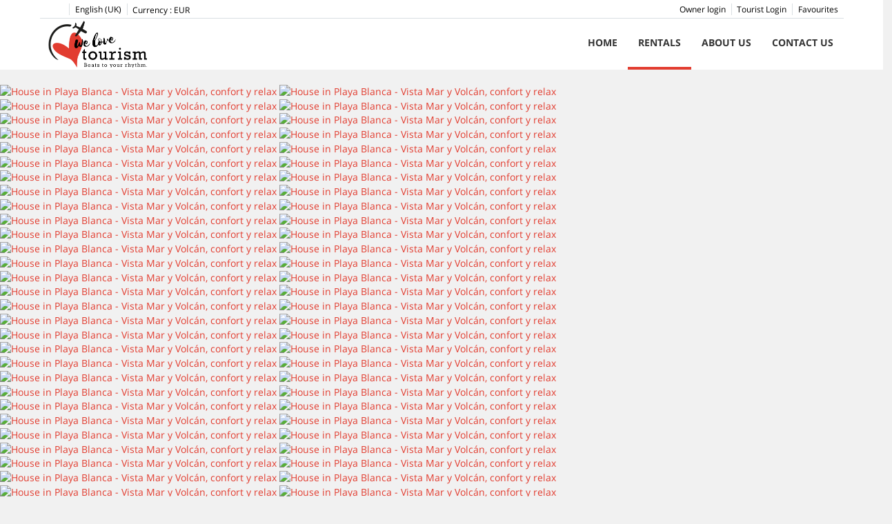

--- FILE ---
content_type: text/html; charset=utf-8
request_url: https://www.welovetourismlanzarote.com/en/rentals/house-playa-blanca-vista-mar-y-volcan-confort-y-relax-377539.html
body_size: 40261
content:
<!DOCTYPE>
<html lang="en" ontouchstart="">
  <head>
    <meta http-equiv="X-UA-Compatible" content="IE=edge" />
              <script type="text/javascript">
          if ('serviceWorker' in navigator) {
            const urlOLB = getRewriteUrl();
            const urlServiceWorker = urlOLB + 'default/js/serviceWorker/serviceWorker.js';

            navigator.serviceWorker
              .register(urlServiceWorker, { scope: './' }).then(function(registration) {
                  console.log('Service worker registration succeeded:', registration);
              }).catch(function(error) {
                  console.log('Service worker registration failed:', error);
              });
          }

          function getRewriteUrl() {
            const urlOLB = "https://www.welovetourismlanzarote.com/en/rentals/";
            const urlWeb = urlOLB.replace(/https?\:\/\//, '');
            const urlRewrite = urlWeb.substring(urlWeb.indexOf('/'));

            return urlRewrite;
          }
        </script>
                    <link rel="preload" href="https://fwk.avantio.com/assets/fonts/fonts.css" as="style" onload="this.rel='stylesheet';">

                  <link rel="stylesheet" href="https://crs.avantio.com/datosBroker/bk_welovetourism/css/Definitivo.css" type="text/css">
          <link rel="stylesheet" href="https://crs.avantio.com/min/?g=css&modules=redesign,default,mapbox&type=vendor&typeView=accommodation&v=1765238406" type="text/css">
          <link rel="stylesheet" href="https://crs.avantio.com/min/?g=css&modules=redesign,default,rentals&type=main&typeView=accommodation&v=1765238406" type="text/css">
                <TITLE>Vista Mar y Volcán,  confort y relax - Houses in Playa Blanca</TITLE><link rel="canonical" href="https://www.welovetourismlanzarote.com/en/rentals/house-playa-blanca-vista-mar-y-volcan-confort-y-relax-377539.html"/>
            <meta name="description" content="Houses in Playa Blanca Vista Mar y Volcán,  confort y relax. We have a great offer to the best price. Book right now your Houses in Playa Blanca quick, easy and safe.">
            <meta name="keywords" content="Houses in Playa Blanca - Vista Mar y Volcán,  confort y relax, Houses Playa Blanca - Vista Mar y Volcán,  confort y relax, House in Playa Blanca - Vista Mar y Volcán,  confort y relax, House Playa Blanca - Vista Mar y Volcán,  confort y relax">
            <meta name="language" content="en">
            <meta content=Holidays name=classification>
            <meta name="revisit-after" content="1 month">
            <meta name="rating" content="General">
            <meta property="og:title" content="Vista Mar y Volcán,  confort y relax" />
            <meta property="og:description" content="Houses in Playa Blanca Vista Mar y Volcán,  confort y relax. We have a great offer to the best price. Book right now your Houses in Playa Blanca quick, easy and safe." />
            <meta property="og:type" content="website" />
            <meta property="og:url" content="https://www.welovetourismlanzarote.com/en/rentals/house-playa-blanca-vista-mar-y-volcan-confort-y-relax-377539.html" />
            <meta property="og:image" content="https://www.welovetourismlanzarote.com/en/rentals/fotos/2/1643096254700729dd5b0c054c82b726a65a387f04/big164309635391ba0c6747bd05b3b36561af83ff98bd.jpg" />
            <meta property="og:image:width" content="650" />
            <meta property="og:image:height" content="450" />
            <meta name="twitter:card" content="summary_large_image">
            <meta name="twitter:title" content="Vista Mar y Volcán,  confort y relax">
            <meta name="twitter:description" content="Houses in Playa Blanca Vista Mar y Volcán,  confort y relax. We have a great offer to the best price. Book right now your Houses in Playa Blanca quick, easy and safe.">
            <meta name="twitter:image:src" content="https://www.welovetourismlanzarote.com/en/rentals/fotos/2/1643096254700729dd5b0c054c82b726a65a387f04/big164309635391ba0c6747bd05b3b36561af83ff98bd.jpg">
            <meta name="twitter:domain" content="https://www.welovetourismlanzarote.com/en/rentals/house-playa-blanca-vista-mar-y-volcan-confort-y-relax-377539.html">
            <meta name="viewport" content="width=device-width, initial-scale=1.0, maximum-scale=1.0, user-scalable=0" /><meta name="robots" content="index, follow"><meta http-equiv="X-UA-Compatible" content="IE=edge" ><meta http-equiv="Content-Type" content="text/html; charset=utf-8"><!--[if lt IE 7]>
<script language="JavaScript">
function correctPNG() // correctly handle PNG transparency in Win IE 5.5 & 6.
{
  var arVersion = navigator.appVersion.split("MSIE")
  var version = parseFloat(arVersion[1])
  if ((version >= 5.5) && (document.body.filters))
    {
      for(var i=0; i<document.images.length; i++)
      {
        var img = document.images[i]
        var imgName = img.src.toUpperCase()
        if (imgName.substring(imgName.length-3, imgName.length) == "PNG")
        {
          var imgID = (img.id) ? "id='" + img.id + "' " : ""
          var imgClass = (img.className) ? "class='" + img.className + "' " : ""
          var imgTitle = (img.title) ? "title='" + img.title + "' " : "title='" + img.alt + "' "
          var imgStyle = "display:inline-block;" + img.style.cssText
          if (img.align == "left") imgStyle = "float:left;" + imgStyle
          if (img.align == "right") imgStyle = "float:right;" + imgStyle
          if (img.parentElement.href) imgStyle = "cursor:hand;" + imgStyle
          var strNewHTML = "<span " + imgID + imgClass + imgTitle
          + " style=\"" + "width:" + img.width + "px; height:" + img.height + "px;" + imgStyle + ";"
          + "filter:progid:DXImageTransform.Microsoft.AlphaImageLoader"
          + "(src=\'" + img.src + "\', sizingMethod='scale');\"></span>"
           img.outerHTML = strNewHTML
           i = i-1
          }
        }
      }
}
window.attachEvent("onload", correctPNG);
</script>
<![endif]--><script>function disabled() {}</script>
<script>
  window.jQuery || document.write('<script src="https://crs.avantio.com/default/js/jquery-3.4.1.min.js"><\/script>');
</script>
  <script src="https://www.google.com/recaptcha/api.js?render="></script>
  <script>window.recaptchaSiteKey = "";</script>
  <script>
    $(document).ready(function() {
      if (!$.cookie("acceptedCookies")) {
        document.cookie = "GTM_ID=" + encodeURIComponent("G-YKM5SQC4F0") + "; Path=/; Secure";
      }
    });
  </script>
<script>
	// Define fbq function
  !function(f,b,e,v,n,t,s)
  {if(f.fbq)return;n=f.fbq=function(){n.callMethod?
  n.callMethod.apply(n,arguments):n.queue.push(arguments)};
  if(!f._fbq)f._fbq=n;n.push=n;n.loaded=!0;n.version='2.0';
  n.queue=[];t=b.createElement(e);t.async=!0;
  t.src=v;s=b.getElementsByTagName(e)[0];
  s.parentNode.insertBefore(t,s)}(window, document,'script',
  'https://connect.facebook.net/en_US/fbevents.js');
  // Set facebook pixel consent
	fbq('consent', 'revoke');

	// Define dataLayer and the gtag function.
	window.dataLayer = window.dataLayer || [];
	function gtag(){dataLayer.push(arguments);}
	// Set ad_storage and analytics_storage.
	gtag('consent', 'default', {
		'analytics_storage': 'denied',
		'ad_storage': 'denied',
    'ad_user_data': 'denied',
    'ad_personalization': 'denied',
    'personalization_storage': 'denied',
    'functionality_storage': 'denied',
    'security_storage': 'denied'
	});
	gtag('set', 'ads_data_redaction', true);
</script><script>(function(w,d,s,l,i){w[l]=w[l]||[];w[l].push({'gtm.start':
new Date().getTime(),event:'gtm.js'});var f=d.getElementsByTagName(s)[0],
j=d.createElement(s),dl=l!='dataLayer'?'&l='+l:'';j.async=true;j.src=
'//www.googletagmanager.com/gtm.js?id='+i+dl;f.parentNode.insertBefore(j,f);
})(window,document,'script','dataLayer','G-YKM5SQC4F0');</script>
 </head>
<body>
  <!-- Google Tag Manager -->
<noscript><iframe src="//www.googletagmanager.com/ns.html?id=G-YKM5SQC4F0"
height="0" width="0" style="display:none;visibility:hidden"></iframe></noscript>
<!-- End Google Tag Manager -->

      <script type="text/javascript" src="https://crs.avantio.com/default/js/lazyLoad.js" defer></script>
    
  <div id="all">

<script>
  (function () {
    var link = document.createElement('link');
    link.type = 'image/x-icon';
    link.rel = 'shortcut icon';
    link.href = '/child/assets/img/favicon.ico';
    document.getElementsByTagName('head')[0].appendChild(link);
   }());
</script>


<link rel="stylesheet" href="/app/css/its--style.css"><link rel="stylesheet" href="https://fwk.avantio.com/assets/core-7.0/css/update.css"><link rel="stylesheet" href="https://fwk.avantio.com/assets/fonts/fontlibrary/css/fontlibrary.css"><link rel="stylesheet" href="/child/assets/css/style.css"><link rel="stylesheet" href="/child/assets/css/top.css">
        <!--[if lt IE 9]>
		<script src="https://oss.maxcdn.com/html5shiv/3.7.2/html5shiv.min.js"></script>
		<script src="https://oss.maxcdn.com/respond/1.4.2/respond.min.js"></script>
        <![endif]-->
<div class="its--online-fix" data-template="3">
<div id="top">


<header id="header"  class="its--wrapper-full header-block-its-light  ">
  
  <div id="its--container_cook" data-url="https://fwk.avantio.com/services/setCookieLogs.php" style="display:none" class="its--wrapper-full cookies-block-its-light" tabindex="1">
  <div class="its--container-fluid">
    <p class="cookie_title">
      We care about your privacy    </p>
    <p class="cookie_description">
      We use cookies that are strictly necessary in order for this website to function properly, in addition to cookies relating to the improvement and customisation of this website's experience in order to carry out statistical analysis and to provide you with advertisements based on your interests. You can accept or reject all non-necessary cookies by clicking on the respective "Accept all" or "Reject" button or, alternatively, configure them according to your preferences by clicking on the "Settings" button. For more information, please visit our       <a class="enlacePolitica fwk-color"> Cookies Policy.</a>
          </p>
    <div class="cookie_selections">
      <form id="cookies" data-bk="bk_welovetourism" data-lang="EN" data-url="https://fwk.avantio.com/services/getCookieInfo.php">
        <div class="cookies_actions">
          <a id="its--selectionCookies" class="fwk-color fwk-border">Settings</a>
          <a id="its--denyCookies" class="fwk-bg fwk-color-cont ">Reject</a>
          <a id="its--allCookies" class="fwk-bg fwk-color-cont ">Accept all</a>
        </div>
      </form>
    </div>
  </div>

  <div class="popup_cookies__text fwk-bg-cont" style="display: none;">
    <div class="title">
      <div class="text">Cookies Policy</div>
    </div>
    <div class="widget_inner">
      <div id="contentPoliticaCookies">
<p><strong>INFORMATION ABOUT COOKIES</strong></p>
<p>Due to the entry into force of the "Law of Information Society Services" (LSSICE) established by Royal Decree 13/2012, it is mandatory to obtain the express consent of the user of any web site that uses cookies, before the users begin browsing the site.</p>
<p><strong>WHAT ARE COOKIES?</strong></p>
<p>Cookies and other similar technologies such as local shared objects, flash cookies or pixels, are tools used by Web servers to store and retrieve information about their visitors, as well as to offer a correct operation of the site.</p>
<p>By using these devices, the Web server is allowed to remember some data concerning the user, such as their preferences for viewing the pages of that server, name and password, products that interest them the most, etc.</p>
<p><strong>COOKIES AFFECTED BY THE REGULATIONS AND EXCEPTED COOKIES</strong></p>
<p>According to the EU directive, the cookies that require the informed consent of the user are analytical cookies and those for advertising and affiliation, excepting those of a technical nature and those necessary for the operation of the website or the provision of services expressly requested by the user.</p>
<p><strong>TYPES OF COOKIES</strong></p>
<p><strong>ACCORDING TO THEIR PURPOSE</strong></p>
<p>• Technical and functional cookies: are those that allow the user to navigate through a web page, platform or application and use the different options or services that exist in it.</p>
<p>• Analytical cookies: are those that allow to monitor and analyze the behavior of the users of the websites to which they are linked. The information collected through this type of cookies is used to measure the activity of the websites, application or platform and to create navigation profiles of the users of said sites, applications and platforms, in order to introduce improvements based on the analysis of the usage data made by the users of the service.</p>
<p>• Advertising cookies: are those that allow the most efficient management of the advertising spaces that, where appropriate, the editor has included in a web page, application or platform from which the requested service is provided based on criteria such as edited content or how often ads are shown.</p>
<p>• Behavioral advertising cookies: they collect information about the preferences and personal choices of the user (retargeting) to allow the most efficient  management of the advertising spaces that, where appropriate, the editor has included in a web page, application or platform from which the requested service is provided.</p>
<p>• Social cookies: they are set by the social media platforms on the services to allow you to share content with your friends and networks. Social media platforms have the ability to track your online activity outside of the Services. This may affect the content and messages that you see on other services that you visit.</p>
<p>• Affiliate cookies: they allow tracking visits from third party websites, with which the website establishes an affiliation contract (affiliate companies).</p>
<p>• Security cookies: they store encrypted information to prevent the data stored in them from being vulnerable to malicious attacks from third parties.</p>
<p> </p>
<p><strong>ACCORDING TO OWNERSHIP</strong></p>
<p>• Own cookies: are those that are sent to the user's terminal equipment from a computer or domain managed by the editor itself and from which the service requested by the user is provided.</p>
<p>• Third-party cookies: are those that are sent to the user's terminal equipment from a computer or domain that is not managed by the publisher, but by another entity that processes the data obtained through cookies.</p>
<p><strong>ACCORDING TO THE CONSERVATION PERIOD</strong></p>
<p>• Session cookies: these are a type of cookies designed to collect and store data while the user accesses a web page.</p>
<p>• Persistent cookies: these are a type of cookies in which the data is still stored in the terminal and can be accessed and processed for a period defined by the person responsible for the cookie, which can range from a few minutes to several years.</p>
<p> </p>
<p><strong>PROCESSING OF PERSONAL DATA</strong></p>
<p>We Love Tourism S.L. is the Responsible for the processing of the personal data of the Interested Party and informs them that these data will be treated in accordance with the provisions of Regulation (EU) 2016/679, of April 27, 2016 (GDPR), for which reason the following treatment information is provided:</p>
<p>Purposes of the treatment: as specified in the section on cookies used on the website.</p>
<p>Legitimation of the treatment: by consent of the interested party (art. 6.1 GDPR).</p>
<p>Data conservation criteria: as specified in the section on cookies used on the website.</p>
<p>Communication of the data: the data will not be communicated to third parties, except in cookies owned by third parties or by legal obligation.</p>
<p>User’s rights:</p>
<p>• Right to withdraw consent at any time.</p>
<p>• Right of access, rectification, portability and deletion of your data, and of limitation or opposition to its treatment. - Right to file a claim with the Control Authority (www.aepd.es) if you consider that the treatment does not comply with current regulations.</p>
<p>Contact information to exercise your rights:</p>
<p>We Love Tourism S.L., Camino El Volcán II, No 12C, Postal code: 35571, City: Tías, Province: Las Palmas de Gran Canaria</p>
<p>E-mail: <a href="https://www.welovetourismlanzarote.com/">hola@welovetourismlanzarote.com </a></p>
<p> </p>
<p><strong>COOKIES USED ON THIS WEBSITE</strong></p>
<p><strong>COOKIES CONTROLLED BY THE EDITOR</strong></p>
<p>Technical and functional</p>
<p> </p>
<p><strong>THIRD PARTY COOKIES</strong></p>
<p>Third-party services are beyond the publisher's control. Suppliers can modify their conditions of service, purpose and use of cookies, etc. at any time.</p>
<p>Third-party providers of this website:</p>
<p>Cookies controlled by third parties are not installed</p>
<p> </p>
<p><strong>HOW TO MANAGE COOKIES FROM THE BROWSER</strong></p>
<p>Delete cookies from the device:</p>
<p>Cookies that are already on a device can be deleted by deleting the browser history, thereby deleting cookies from all visited websites. However, some of the saved information (for example, login details or website preferences) may also be lost.</p>
<p>Manage site-specific cookies </p>
<p>To have more precise control of site-specific cookies, users can adjust their privacy and cookie settings in the browser.</p>
<p>Block cookies </p>
<p>Although most modern browsers can be configured to prevent cookies from being installed on devices, this may require manual adjustment of certain preferences each time a site or page is visited. Also, some services and features may not work properly (for example, profiled logins).</p>
<p> </p>
<p><strong>HOW TO REMOVE COOKIES FROM THE MOST COMMON BROWSERS</strong></p>
<table>
<tbody>
<tr>
<td>
<p><strong>Chrome</strong></p>
</td>
<td>
<p><strong>http://support.google.com/chrome/answer/95647?hl=es</strong></p>
</td>
</tr>
<tr>
<td> </td>
<td> </td>
</tr>
<tr>
<td>
<p>Chrome</p>
</td>
<td>
<p>http://support.google.com/chrome/answer/95647?hl=es</p>
</td>
</tr>
<tr>
<td>
<p>Internet Explorer, Versión 11</p>
</td>
<td>
<p>https://support.microsoft.com/es-es/help/278835/how-to-delete-cookie-files-in-internet-explorer</p>
</td>
</tr>
<tr>
<td>
<p>Firefox, Versión 65.0.1</p>
</td>
<td>
<p>https://www.mozilla.org/es-ES/privacy/websites/#cookies </p>
</td>
</tr>
<tr>
<td>
<p>Safari, Versión 5.1</p>
</td>
<td>
<p>https://support.apple.com/es-es/guide/safari/sfri11471/mac </p>
</td>
</tr>
<tr>
<td>
<p>Opera</p>
</td>
<td>
<p>https://help.opera.com/en/latest/security-and-privacy/#clearBrowsingData </p>
</td>
</tr>
</tbody>
</table></div>    </div>
    <div class="cookies_actions">
      <a class="fwk-color fwk-border its--closeCookies">Close</a>
    </div>
  </div>

  <div class="popup_cookies fwk-bg-cont" style="display: none;">
    <div class="title">
      <div class="text">Cookie Settings</div>
    </div>
    <form action="">
      <div class="cookies_options">
        <div class="text">Clicking on "Save settings" will save the cookie selection that you choose. If you have not selected any options, clicking on this button will be the same as rejecting all cookies.</div>
        <div class="its--row inputs">
          <div class="its--row checks">
            <div class="its--col-sm-9 cookies-description">
              <label class="tooltip"><i class="icon-right-open"></i>Necessary</label>
            </div>
            <div class="its--col-sm-3">
              <input id="necessary" type="checkbox" name="necessary" checked disabled/><span>Always activated</span>
            </div>
          </div>

          <div class="its--row description">
            <div class="its--col-sm-12">
              <p class="info-options" style="display: none;">Cookies strictly necessary to provide a service or content requested by the user. These are responsible for technical aspects, such as identifying records and managing tool preferences in the use, interaction and location of access to content.</p>
              <div id="necessary_cookies" style="display: none;"></div>
            </div>
          </div>
          <hr>

          <div class="its--row checks">
            <div class="its--col-sm-9 cookies-description">
              <label class="tooltip"><i class="icon-right-open"></i>Functional</label>
            </div>
            <div class="its--col-sm-3">
              <input id="functionallity" class="fwk-bg-checked-before" type="checkbox" name="functionallity"/>
            </div>
          </div>
          <div class="its--row description">
            <div class="its--col-sm-12">
              <p class="info-options" style="display: none;">Functional cookies give the user information that enriches the browsing experience, such as displaying the weather forecast based on their location.</p>
              <div id="functionallity_cookies" style="display: none;"></div>
            </div>
          </div>
          <hr>

          <div class="its--row checks">
            <div class="its--col-sm-9 cookies-description">
              <label class="tooltip"><i class="icon-right-open"></i>Statistics and Analytics</label>
            </div>
            <div class="its--col-sm-3">
              <input id="analysis" type="checkbox" class="fwk-bg-checked-before" name="analysis"/>
            </div>
          </div>

          <div class="its--row description">
            <div class="its--col-sm-12">
              <p class="info-options" style="display: none;">These cookies collect information relating to the use of the site, such as the time spent and the content visited by readers on the site in order to measure its performance and improve browsing.<br>
The main aims sought with this type of cookies are:<br>
Allowing the anonymous identification of browsing Users and, therefore, the approximate counting of the number of visitors.<br>
Anonymous identification the most visited content.<br>
Detection of whether the User who is accessing the site is new or a repeat visitor.</p>
              <div id="analysis_cookies" style="display: none;"></div>
            </div>
          </div>

          <hr>

          <div class="its--row checks">
            <div class="its--col-sm-9 cookies-description">
              <label class="tooltip"><i class="icon-right-open"></i>Marketing</label>
            </div>
            <div class="its--col-sm-3">
              <input id="marketing" type="checkbox" class="fwk-bg-checked-before" name="marketing"/>
            </div>
          </div>
          <div class="its--row description">
            <div class="its--col-sm-12">
              <p class="info-options" style="display: none;">These cookies obtain information about the user's browsing habits in order to manage advertising spaces and offer more relevant and quality content based on the user's interests.</p>
              <div id="marketing_cookies" style="display: none;"></div>
            </div>
          </div>
          <div class="cookies_actions">
            <a id="its--closeCookies" class="fwk-color fwk-border">Close</a>
            <a id="its--acceptedCookies" class="fwk-bg fwk-color-cont ">Save settings</a>
          </div>
        </div>
      </div>
    </form>
  </div>
</div>
<div id="top-banner" style="display:none; background-color: #353a44">
    <input type="hidden" id="actTopBanHome" value="1">
    <input type="hidden" id="actTopBanListViewAcc" value="0">
    <input type="hidden" id="actTopBanDetViewAcc" value="1">
    <span style="color: #ffffff">Accommodation with all the hygiene and safety's guarantees in accordance with the Health Ministry and OMS recommendations.</span>
            <a class="fwk-bg" href="HYGIENE & DISINFECTION. Your safety is very important to us. For this reason, our accommodation has all the hygiene and safety's guarantees of according to the Health Ministry of  and OMS recommendations. The service is carried out by a specialized compan" target="_blank">More info</a>
        <i class="icon-cancel" style="color: #ffffff"></i>
</div>
    <div id="upper_header">
    <div class="its--container">
      <div class="its--row">
        <div class="its--col-xs-12">
          <div class="preheader-item-left item-social_media" id="social_media">  <ul>
          <li><a href="https://www.facebook.com/We-Love-Tourism-Lanzarote-104572449063974/" target="_blank" class="icon-facebook"></a></li>
          <li><a href="https://twitter.com/WLoveTourism" target="_blank" class="icon-twitter"></a></li>
          <li><a href="https://instagram.com/welove_tourism?igshid=YmMyMTA2M2Y=" target="_blank" class="icon-instagram"></a></li>
      </ul>
<div class="separador"></div></div><div class="preheader-item-left item-idiomas" id="idiomas">
<div class="dropdown">
  <a class="btn btn-link dropdown-toggle btn-xs " id="dropdownLang" data-href="www.welovetourismlanzarote.com/en" data-iso="EN" data-toggle="dropdown">
    
    English (UK)
     
      <span class="icon icon-down-open"></span>
      </a>

      <ul class="dropdown-menu dropdown-menu-right" role="languages" aria-labelledby="dropdownLang">
      <li><a data-iso="ES" tabindex="-1" href="https://www.welovetourismlanzarote.com/alquiler/casa-playa-blanca-vista-mar-y-volcan-confort-y-relax-377539.html">Español (ES)</a></li>    </ul>
  </div><div class="separador"></div></div><div class="preheader-item-left item-multimoneda" id="multimoneda">    <div class="dropdown currency">
      <div class="dropdown-toggle" data-toggle="dropdown" data-qa="currency_selector">
        <span>Currency :</span>
        <span id="select_monedas">EUR</span>
        <span class="icon icon-down-open"></span>
      </div>
      <div class="contenedor_dropDown">
        <ul class="dropdown-menu arrow_box_dropdown">
          <li class="title">
            <b>Choose your currency</b>
          </li>

                      <li>
              <a href="javascript:setCookieCurrency('www.welovetourismlanzarote.com', 'bk_welovetourism', 978, 1);">
                <span>EUR</span><span class="simboloMoneda">€</span> 
              </a>
            </li>
                      <li>
              <a href="javascript:setCookieCurrency('www.welovetourismlanzarote.com', 'bk_welovetourism', 826, 1);">
                <span>GBP</span><span class="simboloMoneda">£</span> 
              </a>
            </li>
                      <li>
              <a href="javascript:setCookieCurrency('www.welovetourismlanzarote.com', 'bk_welovetourism', 840, 1);">
                <span>USD</span><span class="simboloMoneda">US$</span> 
              </a>
            </li>
                  </ul>
      </div>
    </div>
</div><div class="preheader-item-right item-favoritosMarkup" id="favoritosMarkup">

  <a href="https://www.welovetourismlanzarote.com/en/rentals/favourites/" class="btn btn-link btn-xs">
    <span class="contentFavoritos"><i class="icon icon-heart-filled "></i></span> Favourites  </a>
<div class="separador"></div></div><div class="preheader-item-right item-intranet" id="intranet"> 

  <a href="https://www.welovetourismlanzarote.com/en/intranet" class="btn btn-link btn-xs intranet-user"><i class="icon-user"></i> Tourist Login</a>

<div class="separador"></div></div><div class="preheader-item-right item-login">
<a href="https://www.welovetourismlanzarote.com/en/owner-login" class="btn btn-link btn-xs">Owner login</a>
</div>        </div>
      </div>
    </div>
  </div>
  
  <div id="lower_header">
    <div class="its--container">
      <div class="its--row">
        <div id="logo" class=" its--col-sm-3 its--col-xs-9 ">
        <a href='https://www.welovetourismlanzarote.com/en/'><img src='/child/assets/img/logo.png' alt='We Love Tourism' /></a>          
        </div>
        <div id="toggle_nav" class=" visible-xs-inline-block its--col-xs-3  visible-xs-inline-block  navbar navbar-default">
          <button id="navegacion_btn" type="button" class="navbar-toggle collapsed " data-toggle="collapse" data-target="#main-nav">
            <span class="sr-only">Menu</span>
            <span class="icon-bar"></span>
            <span class="icon-bar"></span>
            <span class="icon-bar"></span>
          </button>
        </div>
                <div id="mobile_menu">
                    <span id="navegacion_close" class="icon-cancel"></span>
                    <ul class="nav navbar-nav">
            <li id="nav-inicio" ><a  href="https://www.welovetourismlanzarote.com/en" >Home</a></li><li id="nav-alquiler" class='its--item_active'><a  href="https://www.welovetourismlanzarote.com/en/rentals/holidays-rentals-rentals-d0/" >Rentals</a></li><li id="nav-nosotros" ><a  href="https://www.welovetourismlanzarote.com/en/about-us/" >About us</a></li><li id="nav-contacto" ><a  href="https://www.welovetourismlanzarote.com/en/contact-us/" >Contact us</a></li>          </ul>
          <ul class="nav navbar-nav">
            <div class="preheader-item-left item-social_media" id="social_media">  <ul>
          <li><a href="https://www.facebook.com/We-Love-Tourism-Lanzarote-104572449063974/" target="_blank" class="icon-facebook"></a></li>
          <li><a href="https://twitter.com/WLoveTourism" target="_blank" class="icon-twitter"></a></li>
          <li><a href="https://instagram.com/welove_tourism?igshid=YmMyMTA2M2Y=" target="_blank" class="icon-instagram"></a></li>
      </ul>
<div class="separador"></div></div><div class="preheader-item-left item-idiomas" id="idiomas">
<div class="dropdown">
  <a class="btn btn-link dropdown-toggle btn-xs " id="dropdownLang" data-href="www.welovetourismlanzarote.com/en" data-iso="EN" data-toggle="dropdown">
    
    English (UK)
     
      <span class="icon icon-down-open"></span>
      </a>

      <ul class="dropdown-menu dropdown-menu-right" role="languages" aria-labelledby="dropdownLang">
      <li><a data-iso="ES" tabindex="-1" href="https://www.welovetourismlanzarote.com/alquiler/casa-playa-blanca-vista-mar-y-volcan-confort-y-relax-377539.html">Español (ES)</a></li>    </ul>
  </div><div class="separador"></div></div><div class="preheader-item-left item-multimoneda" id="multimoneda">    <div class="dropdown currency">
      <div class="dropdown-toggle" data-toggle="dropdown" data-qa="currency_selector">
        <span>Currency :</span>
        <span id="select_monedas">EUR</span>
        <span class="icon icon-down-open"></span>
      </div>
      <div class="contenedor_dropDown">
        <ul class="dropdown-menu arrow_box_dropdown">
          <li class="title">
            <b>Choose your currency</b>
          </li>

                      <li>
              <a href="javascript:setCookieCurrency('www.welovetourismlanzarote.com', 'bk_welovetourism', 978, 1);">
                <span>EUR</span><span class="simboloMoneda">€</span> 
              </a>
            </li>
                      <li>
              <a href="javascript:setCookieCurrency('www.welovetourismlanzarote.com', 'bk_welovetourism', 826, 1);">
                <span>GBP</span><span class="simboloMoneda">£</span> 
              </a>
            </li>
                      <li>
              <a href="javascript:setCookieCurrency('www.welovetourismlanzarote.com', 'bk_welovetourism', 840, 1);">
                <span>USD</span><span class="simboloMoneda">US$</span> 
              </a>
            </li>
                  </ul>
      </div>
    </div>
</div><div class="preheader-item-right item-favoritosMarkup" id="favoritosMarkup">

  <a href="https://www.welovetourismlanzarote.com/en/rentals/favourites/" class="btn btn-link btn-xs">
    <span class="contentFavoritos"><i class="icon icon-heart-filled "></i></span> Favourites  </a>
<div class="separador"></div></div><div class="preheader-item-right item-intranet" id="intranet"> 

  <a href="https://www.welovetourismlanzarote.com/en/intranet" class="btn btn-link btn-xs intranet-user"><i class="icon-user"></i> Tourist Login</a>

<div class="separador"></div></div><div class="preheader-item-right item-login">
<a href="https://www.welovetourismlanzarote.com/en/owner-login" class="btn btn-link btn-xs">Owner login</a>
</div>          </ul>
        </div>
                <div id="navigation" class=" its--col-sm-9 its--col-xs-12 ">
          <nav class="navbar navbar-default" role="navigation">
            <div class="collapse navbar-collapse" id="main-nav">
              <ul class="nav navbar-nav">
                <li id="nav-inicio" ><a  href="https://www.welovetourismlanzarote.com/en" >Home</a></li><li id="nav-alquiler" class='its--item_active'><a  href="https://www.welovetourismlanzarote.com/en/rentals/holidays-rentals-rentals-d0/" >Rentals</a></li><li id="nav-nosotros" ><a  href="https://www.welovetourismlanzarote.com/en/about-us/" >About us</a></li><li id="nav-contacto" ><a  href="https://www.welovetourismlanzarote.com/en/contact-us/" >Contact us</a></li>              </ul>
            </div>
          </nav>
        </div>
              </div>
    </div>
  </div>
</header>
<script type="text/javascript" async="true" src="https://beacon.beyondpricing.com/payload.js"></script></div>
 <main id="main" class="its--wrapper-full">
	<div class="its--container-fluid">
		<div class="its--row">
			<div class="its--col-md-12">
				<!-- aquí se abre #centro -->
	<script type="text/javascript">
var xajaxRequestUri="https://www.welovetourismlanzarote.com/en/rentals/gestorFormulario.php";
var xajaxDebug=false;
var xajaxStatusMessages=false;
var xajaxWaitCursor=true;
var xajaxDefinedGet=0;
var xajaxDefinedPost=1;
var xajaxLoaded=false;
function xajax_buscando(){return xajax.call("buscando", arguments, 1);}
function xajax_resultados(){return xajax.call("resultados", arguments, 1);}
function xajax_edadesninyos(){return xajax.call("edadesninyos", arguments, 1);}
function xajax_edadesninyos2(){return xajax.call("edadesninyos2", arguments, 1);}
function xajax_calculaDispoLE(){return xajax.call("calculaDispoLE", arguments, 1);}
function xajax_calculaPrecio(){return xajax.call("calculaPrecio", arguments, 1);}
function xajax_showTarifas(){return xajax.call("showTarifas", arguments, 1);}
function xajax_appendTarifa(){return xajax.call("appendTarifa", arguments, 1);}
function xajax_appendDescuento(){return xajax.call("appendDescuento", arguments, 1);}
function xajax_showPeriodos(){return xajax.call("showPeriodos", arguments, 1);}
function xajax_calculaPrecioHotel(){return xajax.call("calculaPrecioHotel", arguments, 1);}
function xajax_refrescaCombos(){return xajax.call("refrescaCombos", arguments, 1);}
function xajax_autoComplete(){return xajax.call("autoComplete", arguments, 1);}
function xajax_insertaFavorito(){return xajax.call("insertaFavorito", arguments, 1);}
function xajax_codigoPromocional(){return xajax.call("codigoPromocional", arguments, 1);}
function xajax_guardaValoracionUtil(){return xajax.call("guardaValoracionUtil", arguments, 1);}
function xajax_getURLBusqueda(){return xajax.call("getURLBusqueda", arguments, 1);}
function xajax_getURLForm(){return xajax.call("getURLForm", arguments, 1);}
function xajax_setCookieCurrency(){return xajax.call("setCookieCurrency", arguments, 1);}
function xajax_enviaContacto(){return xajax.call("enviaContacto", arguments, 1);}
function xajax_calculaPrecioReserva(){return xajax.call("calculaPrecioReserva", arguments, 1);}
function xajax_changeUrlResultados(){return xajax.call("changeUrlResultados", arguments, 1);}
function xajax_sendByEmail(){return xajax.call("sendByEmail", arguments, 1);}
	</script>
	<script type="text/javascript" src="https://crs.avantio.com/default/js/xajax/xajax_js/xajax.js"></script>
	<script type="text/javascript">
window.setTimeout(function () { if (!xajaxLoaded) { alert('Error: the xajax Javascript file could not be included. Perhaps the URL is incorrect?\nURL: ./default/js/xajax/xajax_js/xajax.js'); } }, 6000);
	</script>
<script language="javascript">function openWindow() {}</script><div id='centro'><script>
  window.dataLayer = window.dataLayer || [];
  window.dataLayer.push({
    'event': 'viewAccomodationDetail',
    'propertyName': 'Vista Mar y Volcán,  confort y relax',
    'accomodationID': '377539',
    'lowestPrice': '130',
    'currency':'EUR',
    'arrivalDate': '',
    'arrivalDateYMD': '',
    'departureDate': '',
    'departureDateYMD': '',
    'building': '', 
    'typeAccommodation': 'House',
    'adultsReq': '',
    'childrenReq': '',
    'locality': 'Playa Blanca',
    'cookieGA': ''
  });
</script>



<script type="application/ld+json">
  {
    "@context": "https://schema.org/",
    "@type": "Product",
    "name": "Vista Mar y Volcán,  confort y relax",
    "image": [
      "https://www.welovetourismlanzarote.com/en/rentals/fotos/2/1643096254700729dd5b0c054c82b726a65a387f04/big164309635391ba0c6747bd05b3b36561af83ff98bd.jpg"
     ],
    "description": "Villa Vista Mar y Volcán, is a beautiful home with views of the volcano and the ocean, ideal for vacations with family and friends, located in a quiet residential area. Its rooms are spacious, offering an ideal place for an excellent vacation.The house is in Playa Blanca,  5-minute walk from the Montaña Roja Volcano and 10 minutes from the sea.The house has capacity for 6 people and all the rooms are on the same floor, except the pool,  which its acces is from the terrace going down stairs.It has 3 bedrooms, 2 of them double and one en suite with a double bed and bathroom. Another bathroom between the two bedrooms and a large living-dining room. Fully equipped independent kitchen with: ceramic hob, fridge, freezer, microwave, oven, dishwasher, classic coffee maker, filter and Dolce Gusto capsule coffee maker, dishes/cutlery, kitchen utensils, toaster, kettle and juicer.From the living room, you can enjoy nice moments wit beautiful views. The place has a table, 6 chairs and a sofa. From here you go down stairs to the pool area.It has a small garden and a large pool,  a barbecue and furniture to have lunch or dinner, under an umbrella. The pool can be heated in winter for an additional cost of €120 per week. In the house it has: washing machine and laundry room with recycling containers, safe, air conditioning in all bedrooms, electrical anti-mosquito devices, mosquito nets in the bedrooms, Smart TV and satellite channels (Languages: Spanish, English, German , French) and free internet access (wifi).We supply shower, beach towels and bed linen.140 m² accommodation, tastefully and modernly furnished, comfortable and bright, with all rooms facing the outside.It is located 150 m from the supermarket, 200 m from the water park, 300 m from the coast beach, 500 m from the sand beach, 1 km from the bus station, 1 km from the city, 33 km from the airport.The house always has parking available on public street, since it is a dead end street where there is no traffic.We welcome you with a special welcome pack to facilitate your arrival: water, beer, coca cola, juice, coffee, tea and colacao for the little ones, sugar, salt, chips, cookies, basic cleaning set and aloe amenities (gel and shampoo).We will be happy to welcome you in this beautiful and comfortable holiday home.We will wait for you!",
    "mpn": "377539",
    "sku": "377539",
    "brand": {
      "@type": "Thing",
      "name": "We Love Tourism"
    },
        "review": {
      "@type": "Review",
      "reviewRating": {
        "@type": "Rating",
        "ratingValue": "4.4",
        "bestRating": "5"
      },
      "author": {
        "@type": "Person",
        "name": "Mathias Wetzel"
      }
    },
    "aggregateRating": {
      "@type": "AggregateRating",
      "ratingValue": "5",
      "reviewCount": "18"
    },
        "offers": {
      "@type": "AggregateOffer",
      "lowPrice": "130",
      "priceCurrency": "EUR",
      "offerCount": "1"
    }
  }
  </script>
  <div id="fb-root"></div>

	<script>function anularBotonDerecho(e) {if (navigator.appName == 'Netscape'&& (e.which == 3 || e.which ==  2)){return false;} else if (navigator.appName == 'Microsoft Internet Explorer'&& (event.button  == 2 || event.button    == 4)) {}}document.onmousedown=anularBotonDerecho;document.oncontextmenu=new Function('return false');</script>


<div id="sombra" class="galeria_full">
	<div id="contenedor" class="sidebar_masDatos" >
		<div  id="contenido" class="class_masdatos container-ALQUILER">
			<div id="bloque_foto_cont" class="bloque-descripcion-ALQUILER">
				<div class='box-ficha-full'><div id="galeria_full">
	<div id="Fotos_ficha_e">
		

<div id="foto_principal" class="" data-only-one="false">
    <div class="owl-carousel photo-gallery" id='owl-ficha'>
                    <a href="https://www.welovetourismlanzarote.com/en/rentals/fotos/2/1643096254700729dd5b0c054c82b726a65a387f04/164309635391ba0c6747bd05b3b36561af83ff98bd.jpg" id="ft_0" data-size="2560x1707" data-med="https://www.welovetourismlanzarote.com/en/rentals/fotos/2/1643096254700729dd5b0c054c82b726a65a387f04/164309635391ba0c6747bd05b3b36561af83ff98bd.jpg" data-index="0">
                <img class="owl-lazy" loading="lazy" data-src="https://www.welovetourismlanzarote.com/en/rentals/fotos/2/1643096254700729dd5b0c054c82b726a65a387f04/huge164309635391ba0c6747bd05b3b36561af83ff98bd.jpg" title="Vista Mar House, pool" alt="House in Playa Blanca - Vista Mar y Volcán,  confort y relax">
                <img class="owl-lazy mobile" loading="lazy" data-src="https://www.welovetourismlanzarote.com/en/rentals/fotos/2/1643096254700729dd5b0c054c82b726a65a387f04/big164309635391ba0c6747bd05b3b36561af83ff98bd.jpg" title="Vista Mar House, pool" alt="House in Playa Blanca - Vista Mar y Volcán,  confort y relax">
                <figure></figure>
            </a>
                    <a href="https://www.welovetourismlanzarote.com/en/rentals/fotos/2/1643096254700729dd5b0c054c82b726a65a387f04/16430963460a066be944f3b4ba772040ad95fd372c.jpg" id="ft_1" data-size="2560x1707" data-med="https://www.welovetourismlanzarote.com/en/rentals/fotos/2/1643096254700729dd5b0c054c82b726a65a387f04/16430963460a066be944f3b4ba772040ad95fd372c.jpg" data-index="1">
                <img class="owl-lazy" loading="lazy" data-owl-src="https://www.welovetourismlanzarote.com/en/rentals/fotos/2/1643096254700729dd5b0c054c82b726a65a387f04/huge16430963460a066be944f3b4ba772040ad95fd372c.jpg" title="House in Playa Blanca - Vista Mar y Volcán,  confort y relax" alt="House in Playa Blanca - Vista Mar y Volcán,  confort y relax">
                <img class="owl-lazy mobile" loading="lazy" data-owl-src="https://www.welovetourismlanzarote.com/en/rentals/fotos/2/1643096254700729dd5b0c054c82b726a65a387f04/big16430963460a066be944f3b4ba772040ad95fd372c.jpg" title="House in Playa Blanca - Vista Mar y Volcán,  confort y relax" alt="House in Playa Blanca - Vista Mar y Volcán,  confort y relax">
                <figure></figure>
            </a>
                    <a href="https://www.welovetourismlanzarote.com/en/rentals/fotos/2/1643096254700729dd5b0c054c82b726a65a387f04/1643096282d9f73e2678c6e2a966816d168106423a.jpg" id="ft_2" data-size="2560x1707" data-med="https://www.welovetourismlanzarote.com/en/rentals/fotos/2/1643096254700729dd5b0c054c82b726a65a387f04/1643096282d9f73e2678c6e2a966816d168106423a.jpg" data-index="2">
                <img class="owl-lazy" loading="lazy" data-owl-src="https://www.welovetourismlanzarote.com/en/rentals/fotos/2/1643096254700729dd5b0c054c82b726a65a387f04/huge1643096282d9f73e2678c6e2a966816d168106423a.jpg" title="House in Playa Blanca - Vista Mar y Volcán,  confort y relax" alt="House in Playa Blanca - Vista Mar y Volcán,  confort y relax">
                <img class="owl-lazy mobile" loading="lazy" data-owl-src="https://www.welovetourismlanzarote.com/en/rentals/fotos/2/1643096254700729dd5b0c054c82b726a65a387f04/big1643096282d9f73e2678c6e2a966816d168106423a.jpg" title="House in Playa Blanca - Vista Mar y Volcán,  confort y relax" alt="House in Playa Blanca - Vista Mar y Volcán,  confort y relax">
                <figure></figure>
            </a>
                    <a href="https://www.welovetourismlanzarote.com/en/rentals/fotos/2/1643096254700729dd5b0c054c82b726a65a387f04/1643096331f7313f2783a77289bf4e5174253cef2b.jpg" id="ft_3" data-size="2560x1707" data-med="https://www.welovetourismlanzarote.com/en/rentals/fotos/2/1643096254700729dd5b0c054c82b726a65a387f04/1643096331f7313f2783a77289bf4e5174253cef2b.jpg" data-index="3">
                <img class="owl-lazy" loading="lazy" data-owl-src="https://www.welovetourismlanzarote.com/en/rentals/fotos/2/1643096254700729dd5b0c054c82b726a65a387f04/huge1643096331f7313f2783a77289bf4e5174253cef2b.jpg" title="House in Playa Blanca - Vista Mar y Volcán,  confort y relax" alt="House in Playa Blanca - Vista Mar y Volcán,  confort y relax">
                <img class="owl-lazy mobile" loading="lazy" data-owl-src="https://www.welovetourismlanzarote.com/en/rentals/fotos/2/1643096254700729dd5b0c054c82b726a65a387f04/big1643096331f7313f2783a77289bf4e5174253cef2b.jpg" title="House in Playa Blanca - Vista Mar y Volcán,  confort y relax" alt="House in Playa Blanca - Vista Mar y Volcán,  confort y relax">
                <figure></figure>
            </a>
                    <a href="https://www.welovetourismlanzarote.com/en/rentals/fotos/2/1643096254700729dd5b0c054c82b726a65a387f04/164309626056ff8fb89215989b023bd38a49b21f36.jpg" id="ft_4" data-size="2560x1707" data-med="https://www.welovetourismlanzarote.com/en/rentals/fotos/2/1643096254700729dd5b0c054c82b726a65a387f04/164309626056ff8fb89215989b023bd38a49b21f36.jpg" data-index="4">
                <img class="owl-lazy" loading="lazy" data-owl-src="https://www.welovetourismlanzarote.com/en/rentals/fotos/2/1643096254700729dd5b0c054c82b726a65a387f04/huge164309626056ff8fb89215989b023bd38a49b21f36.jpg" title="House in Playa Blanca - Vista Mar y Volcán,  confort y relax" alt="House in Playa Blanca - Vista Mar y Volcán,  confort y relax">
                <img class="owl-lazy mobile" loading="lazy" data-owl-src="https://www.welovetourismlanzarote.com/en/rentals/fotos/2/1643096254700729dd5b0c054c82b726a65a387f04/big164309626056ff8fb89215989b023bd38a49b21f36.jpg" title="House in Playa Blanca - Vista Mar y Volcán,  confort y relax" alt="House in Playa Blanca - Vista Mar y Volcán,  confort y relax">
                <figure></figure>
            </a>
                    <a href="https://www.welovetourismlanzarote.com/en/rentals/fotos/2/1643096254700729dd5b0c054c82b726a65a387f04/16430963353b3ca261ed462ff603b44b4c5fa7b31f.jpg" id="ft_5" data-size="2560x1707" data-med="https://www.welovetourismlanzarote.com/en/rentals/fotos/2/1643096254700729dd5b0c054c82b726a65a387f04/16430963353b3ca261ed462ff603b44b4c5fa7b31f.jpg" data-index="5">
                <img class="owl-lazy" loading="lazy" data-owl-src="https://www.welovetourismlanzarote.com/en/rentals/fotos/2/1643096254700729dd5b0c054c82b726a65a387f04/huge16430963353b3ca261ed462ff603b44b4c5fa7b31f.jpg" title="House in Playa Blanca - Vista Mar y Volcán,  confort y relax" alt="House in Playa Blanca - Vista Mar y Volcán,  confort y relax">
                <img class="owl-lazy mobile" loading="lazy" data-owl-src="https://www.welovetourismlanzarote.com/en/rentals/fotos/2/1643096254700729dd5b0c054c82b726a65a387f04/big16430963353b3ca261ed462ff603b44b4c5fa7b31f.jpg" title="House in Playa Blanca - Vista Mar y Volcán,  confort y relax" alt="House in Playa Blanca - Vista Mar y Volcán,  confort y relax">
                <figure></figure>
            </a>
                    <a href="https://www.welovetourismlanzarote.com/en/rentals/fotos/2/1643096254700729dd5b0c054c82b726a65a387f04/16430963392eea2ec1b8680f3d039baa43fc09aa1b.jpg" id="ft_6" data-size="2560x1707" data-med="https://www.welovetourismlanzarote.com/en/rentals/fotos/2/1643096254700729dd5b0c054c82b726a65a387f04/16430963392eea2ec1b8680f3d039baa43fc09aa1b.jpg" data-index="6">
                <img class="owl-lazy" loading="lazy" data-owl-src="https://www.welovetourismlanzarote.com/en/rentals/fotos/2/1643096254700729dd5b0c054c82b726a65a387f04/huge16430963392eea2ec1b8680f3d039baa43fc09aa1b.jpg" title="House in Playa Blanca - Vista Mar y Volcán,  confort y relax" alt="House in Playa Blanca - Vista Mar y Volcán,  confort y relax">
                <img class="owl-lazy mobile" loading="lazy" data-owl-src="https://www.welovetourismlanzarote.com/en/rentals/fotos/2/1643096254700729dd5b0c054c82b726a65a387f04/big16430963392eea2ec1b8680f3d039baa43fc09aa1b.jpg" title="House in Playa Blanca - Vista Mar y Volcán,  confort y relax" alt="House in Playa Blanca - Vista Mar y Volcán,  confort y relax">
                <figure></figure>
            </a>
                    <a href="https://www.welovetourismlanzarote.com/en/rentals/fotos/2/1643096254700729dd5b0c054c82b726a65a387f04/16430963576619e02234d52a4cf41d8bb0e426d4bf.jpg" id="ft_7" data-size="2560x1707" data-med="https://www.welovetourismlanzarote.com/en/rentals/fotos/2/1643096254700729dd5b0c054c82b726a65a387f04/16430963576619e02234d52a4cf41d8bb0e426d4bf.jpg" data-index="7">
                <img class="owl-lazy" loading="lazy" data-owl-src="https://www.welovetourismlanzarote.com/en/rentals/fotos/2/1643096254700729dd5b0c054c82b726a65a387f04/huge16430963576619e02234d52a4cf41d8bb0e426d4bf.jpg" title="House in Playa Blanca - Vista Mar y Volcán,  confort y relax" alt="House in Playa Blanca - Vista Mar y Volcán,  confort y relax">
                <img class="owl-lazy mobile" loading="lazy" data-owl-src="https://www.welovetourismlanzarote.com/en/rentals/fotos/2/1643096254700729dd5b0c054c82b726a65a387f04/big16430963576619e02234d52a4cf41d8bb0e426d4bf.jpg" title="House in Playa Blanca - Vista Mar y Volcán,  confort y relax" alt="House in Playa Blanca - Vista Mar y Volcán,  confort y relax">
                <figure></figure>
            </a>
                    <a href="https://www.welovetourismlanzarote.com/en/rentals/fotos/2/1643096254700729dd5b0c054c82b726a65a387f04/1643096360716636a6f4dcfe09332be978248ca780.jpg" id="ft_8" data-size="2560x1707" data-med="https://www.welovetourismlanzarote.com/en/rentals/fotos/2/1643096254700729dd5b0c054c82b726a65a387f04/1643096360716636a6f4dcfe09332be978248ca780.jpg" data-index="8">
                <img class="owl-lazy" loading="lazy" data-owl-src="https://www.welovetourismlanzarote.com/en/rentals/fotos/2/1643096254700729dd5b0c054c82b726a65a387f04/huge1643096360716636a6f4dcfe09332be978248ca780.jpg" title="House in Playa Blanca - Vista Mar y Volcán,  confort y relax" alt="House in Playa Blanca - Vista Mar y Volcán,  confort y relax">
                <img class="owl-lazy mobile" loading="lazy" data-owl-src="https://www.welovetourismlanzarote.com/en/rentals/fotos/2/1643096254700729dd5b0c054c82b726a65a387f04/big1643096360716636a6f4dcfe09332be978248ca780.jpg" title="House in Playa Blanca - Vista Mar y Volcán,  confort y relax" alt="House in Playa Blanca - Vista Mar y Volcán,  confort y relax">
                <figure></figure>
            </a>
                    <a href="https://www.welovetourismlanzarote.com/en/rentals/fotos/2/1643096254700729dd5b0c054c82b726a65a387f04/1643096368a66936131b2b385a18b395d5b3ce385d.jpg" id="ft_9" data-size="2560x1707" data-med="https://www.welovetourismlanzarote.com/en/rentals/fotos/2/1643096254700729dd5b0c054c82b726a65a387f04/1643096368a66936131b2b385a18b395d5b3ce385d.jpg" data-index="9">
                <img class="owl-lazy" loading="lazy" data-owl-src="https://www.welovetourismlanzarote.com/en/rentals/fotos/2/1643096254700729dd5b0c054c82b726a65a387f04/huge1643096368a66936131b2b385a18b395d5b3ce385d.jpg" title="House in Playa Blanca - Vista Mar y Volcán,  confort y relax" alt="House in Playa Blanca - Vista Mar y Volcán,  confort y relax">
                <img class="owl-lazy mobile" loading="lazy" data-owl-src="https://www.welovetourismlanzarote.com/en/rentals/fotos/2/1643096254700729dd5b0c054c82b726a65a387f04/big1643096368a66936131b2b385a18b395d5b3ce385d.jpg" title="House in Playa Blanca - Vista Mar y Volcán,  confort y relax" alt="House in Playa Blanca - Vista Mar y Volcán,  confort y relax">
                <figure></figure>
            </a>
                    <a href="https://www.welovetourismlanzarote.com/en/rentals/fotos/2/1643096254700729dd5b0c054c82b726a65a387f04/1643096267f022ae6bd0f975b22692b5800c0225bf.jpg" id="ft_10" data-size="2560x1707" data-med="https://www.welovetourismlanzarote.com/en/rentals/fotos/2/1643096254700729dd5b0c054c82b726a65a387f04/1643096267f022ae6bd0f975b22692b5800c0225bf.jpg" data-index="10">
                <img class="owl-lazy" loading="lazy" data-owl-src="https://www.welovetourismlanzarote.com/en/rentals/fotos/2/1643096254700729dd5b0c054c82b726a65a387f04/huge1643096267f022ae6bd0f975b22692b5800c0225bf.jpg" title="House in Playa Blanca - Vista Mar y Volcán,  confort y relax" alt="House in Playa Blanca - Vista Mar y Volcán,  confort y relax">
                <img class="owl-lazy mobile" loading="lazy" data-owl-src="https://www.welovetourismlanzarote.com/en/rentals/fotos/2/1643096254700729dd5b0c054c82b726a65a387f04/big1643096267f022ae6bd0f975b22692b5800c0225bf.jpg" title="House in Playa Blanca - Vista Mar y Volcán,  confort y relax" alt="House in Playa Blanca - Vista Mar y Volcán,  confort y relax">
                <figure></figure>
            </a>
                    <a href="https://www.welovetourismlanzarote.com/en/rentals/fotos/2/1643096254700729dd5b0c054c82b726a65a387f04/164309628570b177bcbad5b50a843e8f83cf965e8c.jpg" id="ft_11" data-size="2560x1707" data-med="https://www.welovetourismlanzarote.com/en/rentals/fotos/2/1643096254700729dd5b0c054c82b726a65a387f04/164309628570b177bcbad5b50a843e8f83cf965e8c.jpg" data-index="11">
                <img class="owl-lazy" loading="lazy" data-owl-src="https://www.welovetourismlanzarote.com/en/rentals/fotos/2/1643096254700729dd5b0c054c82b726a65a387f04/huge164309628570b177bcbad5b50a843e8f83cf965e8c.jpg" title="House in Playa Blanca - Vista Mar y Volcán,  confort y relax" alt="House in Playa Blanca - Vista Mar y Volcán,  confort y relax">
                <img class="owl-lazy mobile" loading="lazy" data-owl-src="https://www.welovetourismlanzarote.com/en/rentals/fotos/2/1643096254700729dd5b0c054c82b726a65a387f04/big164309628570b177bcbad5b50a843e8f83cf965e8c.jpg" title="House in Playa Blanca - Vista Mar y Volcán,  confort y relax" alt="House in Playa Blanca - Vista Mar y Volcán,  confort y relax">
                <figure></figure>
            </a>
                    <a href="https://www.welovetourismlanzarote.com/en/rentals/fotos/2/1643096254700729dd5b0c054c82b726a65a387f04/1643096408aa9abe2422cae594b120381735af3eed.jpg" id="ft_12" data-size="2560x1707" data-med="https://www.welovetourismlanzarote.com/en/rentals/fotos/2/1643096254700729dd5b0c054c82b726a65a387f04/1643096408aa9abe2422cae594b120381735af3eed.jpg" data-index="12">
                <img class="owl-lazy" loading="lazy" data-owl-src="https://www.welovetourismlanzarote.com/en/rentals/fotos/2/1643096254700729dd5b0c054c82b726a65a387f04/huge1643096408aa9abe2422cae594b120381735af3eed.jpg" title="House in Playa Blanca - Vista Mar y Volcán,  confort y relax" alt="House in Playa Blanca - Vista Mar y Volcán,  confort y relax">
                <img class="owl-lazy mobile" loading="lazy" data-owl-src="https://www.welovetourismlanzarote.com/en/rentals/fotos/2/1643096254700729dd5b0c054c82b726a65a387f04/big1643096408aa9abe2422cae594b120381735af3eed.jpg" title="House in Playa Blanca - Vista Mar y Volcán,  confort y relax" alt="House in Playa Blanca - Vista Mar y Volcán,  confort y relax">
                <figure></figure>
            </a>
                    <a href="https://www.welovetourismlanzarote.com/en/rentals/fotos/2/1643096254700729dd5b0c054c82b726a65a387f04/16430962896aadf76813c580e12ce6ead2ff68cf08.jpg" id="ft_13" data-size="2560x1707" data-med="https://www.welovetourismlanzarote.com/en/rentals/fotos/2/1643096254700729dd5b0c054c82b726a65a387f04/16430962896aadf76813c580e12ce6ead2ff68cf08.jpg" data-index="13">
                <img class="owl-lazy" loading="lazy" data-owl-src="https://www.welovetourismlanzarote.com/en/rentals/fotos/2/1643096254700729dd5b0c054c82b726a65a387f04/huge16430962896aadf76813c580e12ce6ead2ff68cf08.jpg" title="House in Playa Blanca - Vista Mar y Volcán,  confort y relax" alt="House in Playa Blanca - Vista Mar y Volcán,  confort y relax">
                <img class="owl-lazy mobile" loading="lazy" data-owl-src="https://www.welovetourismlanzarote.com/en/rentals/fotos/2/1643096254700729dd5b0c054c82b726a65a387f04/big16430962896aadf76813c580e12ce6ead2ff68cf08.jpg" title="House in Playa Blanca - Vista Mar y Volcán,  confort y relax" alt="House in Playa Blanca - Vista Mar y Volcán,  confort y relax">
                <figure></figure>
            </a>
                    <a href="https://www.welovetourismlanzarote.com/en/rentals/fotos/2/1643096254700729dd5b0c054c82b726a65a387f04/1643096375f0e8d843ca1019e028bd22a8ee4ccd98.jpg" id="ft_14" data-size="2560x1707" data-med="https://www.welovetourismlanzarote.com/en/rentals/fotos/2/1643096254700729dd5b0c054c82b726a65a387f04/1643096375f0e8d843ca1019e028bd22a8ee4ccd98.jpg" data-index="14">
                <img class="owl-lazy" loading="lazy" data-owl-src="https://www.welovetourismlanzarote.com/en/rentals/fotos/2/1643096254700729dd5b0c054c82b726a65a387f04/huge1643096375f0e8d843ca1019e028bd22a8ee4ccd98.jpg" title="House in Playa Blanca - Vista Mar y Volcán,  confort y relax" alt="House in Playa Blanca - Vista Mar y Volcán,  confort y relax">
                <img class="owl-lazy mobile" loading="lazy" data-owl-src="https://www.welovetourismlanzarote.com/en/rentals/fotos/2/1643096254700729dd5b0c054c82b726a65a387f04/big1643096375f0e8d843ca1019e028bd22a8ee4ccd98.jpg" title="House in Playa Blanca - Vista Mar y Volcán,  confort y relax" alt="House in Playa Blanca - Vista Mar y Volcán,  confort y relax">
                <figure></figure>
            </a>
                    <a href="https://www.welovetourismlanzarote.com/en/rentals/fotos/2/1643096254700729dd5b0c054c82b726a65a387f04/1643096293e739bc7d683b8ce7a439a4d054f049bd.jpg" id="ft_15" data-size="2560x1707" data-med="https://www.welovetourismlanzarote.com/en/rentals/fotos/2/1643096254700729dd5b0c054c82b726a65a387f04/1643096293e739bc7d683b8ce7a439a4d054f049bd.jpg" data-index="15">
                <img class="owl-lazy" loading="lazy" data-owl-src="https://www.welovetourismlanzarote.com/en/rentals/fotos/2/1643096254700729dd5b0c054c82b726a65a387f04/huge1643096293e739bc7d683b8ce7a439a4d054f049bd.jpg" title="House in Playa Blanca - Vista Mar y Volcán,  confort y relax" alt="House in Playa Blanca - Vista Mar y Volcán,  confort y relax">
                <img class="owl-lazy mobile" loading="lazy" data-owl-src="https://www.welovetourismlanzarote.com/en/rentals/fotos/2/1643096254700729dd5b0c054c82b726a65a387f04/big1643096293e739bc7d683b8ce7a439a4d054f049bd.jpg" title="House in Playa Blanca - Vista Mar y Volcán,  confort y relax" alt="House in Playa Blanca - Vista Mar y Volcán,  confort y relax">
                <figure></figure>
            </a>
                    <a href="https://www.welovetourismlanzarote.com/en/rentals/fotos/2/1643096254700729dd5b0c054c82b726a65a387f04/1643096300b31bc4cd957caa9fbf6a367100df622d.jpg" id="ft_16" data-size="2560x1707" data-med="https://www.welovetourismlanzarote.com/en/rentals/fotos/2/1643096254700729dd5b0c054c82b726a65a387f04/1643096300b31bc4cd957caa9fbf6a367100df622d.jpg" data-index="16">
                <img class="owl-lazy" loading="lazy" data-owl-src="https://www.welovetourismlanzarote.com/en/rentals/fotos/2/1643096254700729dd5b0c054c82b726a65a387f04/huge1643096300b31bc4cd957caa9fbf6a367100df622d.jpg" title="House in Playa Blanca - Vista Mar y Volcán,  confort y relax" alt="House in Playa Blanca - Vista Mar y Volcán,  confort y relax">
                <img class="owl-lazy mobile" loading="lazy" data-owl-src="https://www.welovetourismlanzarote.com/en/rentals/fotos/2/1643096254700729dd5b0c054c82b726a65a387f04/big1643096300b31bc4cd957caa9fbf6a367100df622d.jpg" title="House in Playa Blanca - Vista Mar y Volcán,  confort y relax" alt="House in Playa Blanca - Vista Mar y Volcán,  confort y relax">
                <figure></figure>
            </a>
                    <a href="https://www.welovetourismlanzarote.com/en/rentals/fotos/2/1643096254700729dd5b0c054c82b726a65a387f04/16430972606578cf4d705c7f20fc131e932417fb98.jpg" id="ft_17" data-size="2560x1707" data-med="https://www.welovetourismlanzarote.com/en/rentals/fotos/2/1643096254700729dd5b0c054c82b726a65a387f04/16430972606578cf4d705c7f20fc131e932417fb98.jpg" data-index="17">
                <img class="owl-lazy" loading="lazy" data-owl-src="https://www.welovetourismlanzarote.com/en/rentals/fotos/2/1643096254700729dd5b0c054c82b726a65a387f04/huge16430972606578cf4d705c7f20fc131e932417fb98.jpg" title="House in Playa Blanca - Vista Mar y Volcán,  confort y relax" alt="House in Playa Blanca - Vista Mar y Volcán,  confort y relax">
                <img class="owl-lazy mobile" loading="lazy" data-owl-src="https://www.welovetourismlanzarote.com/en/rentals/fotos/2/1643096254700729dd5b0c054c82b726a65a387f04/big16430972606578cf4d705c7f20fc131e932417fb98.jpg" title="House in Playa Blanca - Vista Mar y Volcán,  confort y relax" alt="House in Playa Blanca - Vista Mar y Volcán,  confort y relax">
                <figure></figure>
            </a>
                    <a href="https://www.welovetourismlanzarote.com/en/rentals/fotos/2/1643096254700729dd5b0c054c82b726a65a387f04/16430973018193b2e988943df117a9dc51a6a59117.jpg" id="ft_18" data-size="2560x1707" data-med="https://www.welovetourismlanzarote.com/en/rentals/fotos/2/1643096254700729dd5b0c054c82b726a65a387f04/16430973018193b2e988943df117a9dc51a6a59117.jpg" data-index="18">
                <img class="owl-lazy" loading="lazy" data-owl-src="https://www.welovetourismlanzarote.com/en/rentals/fotos/2/1643096254700729dd5b0c054c82b726a65a387f04/huge16430973018193b2e988943df117a9dc51a6a59117.jpg" title="House in Playa Blanca - Vista Mar y Volcán,  confort y relax" alt="House in Playa Blanca - Vista Mar y Volcán,  confort y relax">
                <img class="owl-lazy mobile" loading="lazy" data-owl-src="https://www.welovetourismlanzarote.com/en/rentals/fotos/2/1643096254700729dd5b0c054c82b726a65a387f04/big16430973018193b2e988943df117a9dc51a6a59117.jpg" title="House in Playa Blanca - Vista Mar y Volcán,  confort y relax" alt="House in Playa Blanca - Vista Mar y Volcán,  confort y relax">
                <figure></figure>
            </a>
                    <a href="https://www.welovetourismlanzarote.com/en/rentals/fotos/2/1643096254700729dd5b0c054c82b726a65a387f04/1643096393bd37c556e3c93b9d02894ab7bd015d0a.jpg" id="ft_19" data-size="2560x1707" data-med="https://www.welovetourismlanzarote.com/en/rentals/fotos/2/1643096254700729dd5b0c054c82b726a65a387f04/1643096393bd37c556e3c93b9d02894ab7bd015d0a.jpg" data-index="19">
                <img class="owl-lazy" loading="lazy" data-owl-src="https://www.welovetourismlanzarote.com/en/rentals/fotos/2/1643096254700729dd5b0c054c82b726a65a387f04/huge1643096393bd37c556e3c93b9d02894ab7bd015d0a.jpg" title="House in Playa Blanca - Vista Mar y Volcán,  confort y relax" alt="House in Playa Blanca - Vista Mar y Volcán,  confort y relax">
                <img class="owl-lazy mobile" loading="lazy" data-owl-src="https://www.welovetourismlanzarote.com/en/rentals/fotos/2/1643096254700729dd5b0c054c82b726a65a387f04/big1643096393bd37c556e3c93b9d02894ab7bd015d0a.jpg" title="House in Playa Blanca - Vista Mar y Volcán,  confort y relax" alt="House in Playa Blanca - Vista Mar y Volcán,  confort y relax">
                <figure></figure>
            </a>
                    <a href="https://www.welovetourismlanzarote.com/en/rentals/fotos/2/1643096254700729dd5b0c054c82b726a65a387f04/1643096397c512e617934045c3eb4f4d7500bd6515.jpg" id="ft_20" data-size="2560x1707" data-med="https://www.welovetourismlanzarote.com/en/rentals/fotos/2/1643096254700729dd5b0c054c82b726a65a387f04/1643096397c512e617934045c3eb4f4d7500bd6515.jpg" data-index="20">
                <img class="owl-lazy" loading="lazy" data-owl-src="https://www.welovetourismlanzarote.com/en/rentals/fotos/2/1643096254700729dd5b0c054c82b726a65a387f04/huge1643096397c512e617934045c3eb4f4d7500bd6515.jpg" title="House in Playa Blanca - Vista Mar y Volcán,  confort y relax" alt="House in Playa Blanca - Vista Mar y Volcán,  confort y relax">
                <img class="owl-lazy mobile" loading="lazy" data-owl-src="https://www.welovetourismlanzarote.com/en/rentals/fotos/2/1643096254700729dd5b0c054c82b726a65a387f04/big1643096397c512e617934045c3eb4f4d7500bd6515.jpg" title="House in Playa Blanca - Vista Mar y Volcán,  confort y relax" alt="House in Playa Blanca - Vista Mar y Volcán,  confort y relax">
                <figure></figure>
            </a>
                    <a href="https://www.welovetourismlanzarote.com/en/rentals/fotos/2/1643096254700729dd5b0c054c82b726a65a387f04/1643096324e9040b6e5a0db92551fd57e53f89790a.jpg" id="ft_21" data-size="2560x1707" data-med="https://www.welovetourismlanzarote.com/en/rentals/fotos/2/1643096254700729dd5b0c054c82b726a65a387f04/1643096324e9040b6e5a0db92551fd57e53f89790a.jpg" data-index="21">
                <img class="owl-lazy" loading="lazy" data-owl-src="https://www.welovetourismlanzarote.com/en/rentals/fotos/2/1643096254700729dd5b0c054c82b726a65a387f04/huge1643096324e9040b6e5a0db92551fd57e53f89790a.jpg" title="House in Playa Blanca - Vista Mar y Volcán,  confort y relax" alt="House in Playa Blanca - Vista Mar y Volcán,  confort y relax">
                <img class="owl-lazy mobile" loading="lazy" data-owl-src="https://www.welovetourismlanzarote.com/en/rentals/fotos/2/1643096254700729dd5b0c054c82b726a65a387f04/big1643096324e9040b6e5a0db92551fd57e53f89790a.jpg" title="House in Playa Blanca - Vista Mar y Volcán,  confort y relax" alt="House in Playa Blanca - Vista Mar y Volcán,  confort y relax">
                <figure></figure>
            </a>
                    <a href="https://www.welovetourismlanzarote.com/en/rentals/fotos/2/1643096254700729dd5b0c054c82b726a65a387f04/1643096275b4e0c576d0504f2ae42e7cc0831e4a57.jpg" id="ft_22" data-size="2560x1707" data-med="https://www.welovetourismlanzarote.com/en/rentals/fotos/2/1643096254700729dd5b0c054c82b726a65a387f04/1643096275b4e0c576d0504f2ae42e7cc0831e4a57.jpg" data-index="22">
                <img class="owl-lazy" loading="lazy" data-owl-src="https://www.welovetourismlanzarote.com/en/rentals/fotos/2/1643096254700729dd5b0c054c82b726a65a387f04/huge1643096275b4e0c576d0504f2ae42e7cc0831e4a57.jpg" title="House in Playa Blanca - Vista Mar y Volcán,  confort y relax" alt="House in Playa Blanca - Vista Mar y Volcán,  confort y relax">
                <img class="owl-lazy mobile" loading="lazy" data-owl-src="https://www.welovetourismlanzarote.com/en/rentals/fotos/2/1643096254700729dd5b0c054c82b726a65a387f04/big1643096275b4e0c576d0504f2ae42e7cc0831e4a57.jpg" title="House in Playa Blanca - Vista Mar y Volcán,  confort y relax" alt="House in Playa Blanca - Vista Mar y Volcán,  confort y relax">
                <figure></figure>
            </a>
                    <a href="https://www.welovetourismlanzarote.com/en/rentals/fotos/2/1643096254700729dd5b0c054c82b726a65a387f04/16430962780658d6262562cc1b787faa5fa9007142.jpg" id="ft_23" data-size="2560x1707" data-med="https://www.welovetourismlanzarote.com/en/rentals/fotos/2/1643096254700729dd5b0c054c82b726a65a387f04/16430962780658d6262562cc1b787faa5fa9007142.jpg" data-index="23">
                <img class="owl-lazy" loading="lazy" data-owl-src="https://www.welovetourismlanzarote.com/en/rentals/fotos/2/1643096254700729dd5b0c054c82b726a65a387f04/huge16430962780658d6262562cc1b787faa5fa9007142.jpg" title="House in Playa Blanca - Vista Mar y Volcán,  confort y relax" alt="House in Playa Blanca - Vista Mar y Volcán,  confort y relax">
                <img class="owl-lazy mobile" loading="lazy" data-owl-src="https://www.welovetourismlanzarote.com/en/rentals/fotos/2/1643096254700729dd5b0c054c82b726a65a387f04/big16430962780658d6262562cc1b787faa5fa9007142.jpg" title="House in Playa Blanca - Vista Mar y Volcán,  confort y relax" alt="House in Playa Blanca - Vista Mar y Volcán,  confort y relax">
                <figure></figure>
            </a>
                    <a href="https://www.welovetourismlanzarote.com/en/rentals/fotos/2/1643096254700729dd5b0c054c82b726a65a387f04/1643097675370fe33ac0dbb22087798d53b91f08ad.jpg" id="ft_24" data-size="2560x1707" data-med="https://www.welovetourismlanzarote.com/en/rentals/fotos/2/1643096254700729dd5b0c054c82b726a65a387f04/1643097675370fe33ac0dbb22087798d53b91f08ad.jpg" data-index="24">
                <img class="owl-lazy" loading="lazy" data-owl-src="https://www.welovetourismlanzarote.com/en/rentals/fotos/2/1643096254700729dd5b0c054c82b726a65a387f04/huge1643097675370fe33ac0dbb22087798d53b91f08ad.jpg" title="House in Playa Blanca - Vista Mar y Volcán,  confort y relax" alt="House in Playa Blanca - Vista Mar y Volcán,  confort y relax">
                <img class="owl-lazy mobile" loading="lazy" data-owl-src="https://www.welovetourismlanzarote.com/en/rentals/fotos/2/1643096254700729dd5b0c054c82b726a65a387f04/big1643097675370fe33ac0dbb22087798d53b91f08ad.jpg" title="House in Playa Blanca - Vista Mar y Volcán,  confort y relax" alt="House in Playa Blanca - Vista Mar y Volcán,  confort y relax">
                <figure></figure>
            </a>
                    <a href="https://www.welovetourismlanzarote.com/en/rentals/fotos/2/1643096254700729dd5b0c054c82b726a65a387f04/1643096307c664b3502893f814c796aa7caff5b1f6.jpg" id="ft_25" data-size="2560x1707" data-med="https://www.welovetourismlanzarote.com/en/rentals/fotos/2/1643096254700729dd5b0c054c82b726a65a387f04/1643096307c664b3502893f814c796aa7caff5b1f6.jpg" data-index="25">
                <img class="owl-lazy" loading="lazy" data-owl-src="https://www.welovetourismlanzarote.com/en/rentals/fotos/2/1643096254700729dd5b0c054c82b726a65a387f04/huge1643096307c664b3502893f814c796aa7caff5b1f6.jpg" title="House in Playa Blanca - Vista Mar y Volcán,  confort y relax" alt="House in Playa Blanca - Vista Mar y Volcán,  confort y relax">
                <img class="owl-lazy mobile" loading="lazy" data-owl-src="https://www.welovetourismlanzarote.com/en/rentals/fotos/2/1643096254700729dd5b0c054c82b726a65a387f04/big1643096307c664b3502893f814c796aa7caff5b1f6.jpg" title="House in Playa Blanca - Vista Mar y Volcán,  confort y relax" alt="House in Playa Blanca - Vista Mar y Volcán,  confort y relax">
                <figure></figure>
            </a>
                    <a href="https://www.welovetourismlanzarote.com/en/rentals/fotos/2/1643096254700729dd5b0c054c82b726a65a387f04/16430963832a296fd932568bd7cea53486080ddf66.jpg" id="ft_26" data-size="2560x1707" data-med="https://www.welovetourismlanzarote.com/en/rentals/fotos/2/1643096254700729dd5b0c054c82b726a65a387f04/16430963832a296fd932568bd7cea53486080ddf66.jpg" data-index="26">
                <img class="owl-lazy" loading="lazy" data-owl-src="https://www.welovetourismlanzarote.com/en/rentals/fotos/2/1643096254700729dd5b0c054c82b726a65a387f04/huge16430963832a296fd932568bd7cea53486080ddf66.jpg" title="House in Playa Blanca - Vista Mar y Volcán,  confort y relax" alt="House in Playa Blanca - Vista Mar y Volcán,  confort y relax">
                <img class="owl-lazy mobile" loading="lazy" data-owl-src="https://www.welovetourismlanzarote.com/en/rentals/fotos/2/1643096254700729dd5b0c054c82b726a65a387f04/big16430963832a296fd932568bd7cea53486080ddf66.jpg" title="House in Playa Blanca - Vista Mar y Volcán,  confort y relax" alt="House in Playa Blanca - Vista Mar y Volcán,  confort y relax">
                <figure></figure>
            </a>
                    <a href="https://www.welovetourismlanzarote.com/en/rentals/fotos/2/1643096254700729dd5b0c054c82b726a65a387f04/1643096303cf0fbf36123f834ad5e7b130c11c9b6f.jpg" id="ft_27" data-size="2560x1707" data-med="https://www.welovetourismlanzarote.com/en/rentals/fotos/2/1643096254700729dd5b0c054c82b726a65a387f04/1643096303cf0fbf36123f834ad5e7b130c11c9b6f.jpg" data-index="27">
                <img class="owl-lazy" loading="lazy" data-owl-src="https://www.welovetourismlanzarote.com/en/rentals/fotos/2/1643096254700729dd5b0c054c82b726a65a387f04/huge1643096303cf0fbf36123f834ad5e7b130c11c9b6f.jpg" title="House in Playa Blanca - Vista Mar y Volcán,  confort y relax" alt="House in Playa Blanca - Vista Mar y Volcán,  confort y relax">
                <img class="owl-lazy mobile" loading="lazy" data-owl-src="https://www.welovetourismlanzarote.com/en/rentals/fotos/2/1643096254700729dd5b0c054c82b726a65a387f04/big1643096303cf0fbf36123f834ad5e7b130c11c9b6f.jpg" title="House in Playa Blanca - Vista Mar y Volcán,  confort y relax" alt="House in Playa Blanca - Vista Mar y Volcán,  confort y relax">
                <figure></figure>
            </a>
                    <a href="https://www.welovetourismlanzarote.com/en/rentals/fotos/2/1643096254700729dd5b0c054c82b726a65a387f04/16430976795f19cc01d4099e0b469421f0a452d0e8.jpg" id="ft_28" data-size="2560x1707" data-med="https://www.welovetourismlanzarote.com/en/rentals/fotos/2/1643096254700729dd5b0c054c82b726a65a387f04/16430976795f19cc01d4099e0b469421f0a452d0e8.jpg" data-index="28">
                <img class="owl-lazy" loading="lazy" data-owl-src="https://www.welovetourismlanzarote.com/en/rentals/fotos/2/1643096254700729dd5b0c054c82b726a65a387f04/huge16430976795f19cc01d4099e0b469421f0a452d0e8.jpg" title="House in Playa Blanca - Vista Mar y Volcán,  confort y relax" alt="House in Playa Blanca - Vista Mar y Volcán,  confort y relax">
                <img class="owl-lazy mobile" loading="lazy" data-owl-src="https://www.welovetourismlanzarote.com/en/rentals/fotos/2/1643096254700729dd5b0c054c82b726a65a387f04/big16430976795f19cc01d4099e0b469421f0a452d0e8.jpg" title="House in Playa Blanca - Vista Mar y Volcán,  confort y relax" alt="House in Playa Blanca - Vista Mar y Volcán,  confort y relax">
                <figure></figure>
            </a>
                    <a href="https://www.welovetourismlanzarote.com/en/rentals/fotos/2/1643096254700729dd5b0c054c82b726a65a387f04/16430963869c5fc5d16e20c519a0bfe950a7028a97.jpg" id="ft_29" data-size="2560x1707" data-med="https://www.welovetourismlanzarote.com/en/rentals/fotos/2/1643096254700729dd5b0c054c82b726a65a387f04/16430963869c5fc5d16e20c519a0bfe950a7028a97.jpg" data-index="29">
                <img class="owl-lazy" loading="lazy" data-owl-src="https://www.welovetourismlanzarote.com/en/rentals/fotos/2/1643096254700729dd5b0c054c82b726a65a387f04/huge16430963869c5fc5d16e20c519a0bfe950a7028a97.jpg" title="House in Playa Blanca - Vista Mar y Volcán,  confort y relax" alt="House in Playa Blanca - Vista Mar y Volcán,  confort y relax">
                <img class="owl-lazy mobile" loading="lazy" data-owl-src="https://www.welovetourismlanzarote.com/en/rentals/fotos/2/1643096254700729dd5b0c054c82b726a65a387f04/big16430963869c5fc5d16e20c519a0bfe950a7028a97.jpg" title="House in Playa Blanca - Vista Mar y Volcán,  confort y relax" alt="House in Playa Blanca - Vista Mar y Volcán,  confort y relax">
                <figure></figure>
            </a>
                    <a href="https://www.welovetourismlanzarote.com/en/rentals/fotos/2/1643096254700729dd5b0c054c82b726a65a387f04/1643096379424e63f6ab2121fe8ad688720dc04cd4.jpg" id="ft_30" data-size="2560x1707" data-med="https://www.welovetourismlanzarote.com/en/rentals/fotos/2/1643096254700729dd5b0c054c82b726a65a387f04/1643096379424e63f6ab2121fe8ad688720dc04cd4.jpg" data-index="30">
                <img class="owl-lazy" loading="lazy" data-owl-src="https://www.welovetourismlanzarote.com/en/rentals/fotos/2/1643096254700729dd5b0c054c82b726a65a387f04/huge1643096379424e63f6ab2121fe8ad688720dc04cd4.jpg" title="House in Playa Blanca - Vista Mar y Volcán,  confort y relax" alt="House in Playa Blanca - Vista Mar y Volcán,  confort y relax">
                <img class="owl-lazy mobile" loading="lazy" data-owl-src="https://www.welovetourismlanzarote.com/en/rentals/fotos/2/1643096254700729dd5b0c054c82b726a65a387f04/big1643096379424e63f6ab2121fe8ad688720dc04cd4.jpg" title="House in Playa Blanca - Vista Mar y Volcán,  confort y relax" alt="House in Playa Blanca - Vista Mar y Volcán,  confort y relax">
                <figure></figure>
            </a>
                    <a href="https://www.welovetourismlanzarote.com/en/rentals/fotos/2/1643096254700729dd5b0c054c82b726a65a387f04/1643096390beed2fb574ddbe5bb5771ae46a624453.jpg" id="ft_31" data-size="2560x1707" data-med="https://www.welovetourismlanzarote.com/en/rentals/fotos/2/1643096254700729dd5b0c054c82b726a65a387f04/1643096390beed2fb574ddbe5bb5771ae46a624453.jpg" data-index="31">
                <img class="owl-lazy" loading="lazy" data-owl-src="https://www.welovetourismlanzarote.com/en/rentals/fotos/2/1643096254700729dd5b0c054c82b726a65a387f04/huge1643096390beed2fb574ddbe5bb5771ae46a624453.jpg" title="House in Playa Blanca - Vista Mar y Volcán,  confort y relax" alt="House in Playa Blanca - Vista Mar y Volcán,  confort y relax">
                <img class="owl-lazy mobile" loading="lazy" data-owl-src="https://www.welovetourismlanzarote.com/en/rentals/fotos/2/1643096254700729dd5b0c054c82b726a65a387f04/big1643096390beed2fb574ddbe5bb5771ae46a624453.jpg" title="House in Playa Blanca - Vista Mar y Volcán,  confort y relax" alt="House in Playa Blanca - Vista Mar y Volcán,  confort y relax">
                <figure></figure>
            </a>
                    <a href="https://www.welovetourismlanzarote.com/en/rentals/fotos/2/1643096254700729dd5b0c054c82b726a65a387f04/1643096264f5d3a3a961dc1d148e47a29c8445dd1f.jpg" id="ft_32" data-size="2560x1707" data-med="https://www.welovetourismlanzarote.com/en/rentals/fotos/2/1643096254700729dd5b0c054c82b726a65a387f04/1643096264f5d3a3a961dc1d148e47a29c8445dd1f.jpg" data-index="32">
                <img class="owl-lazy" loading="lazy" data-owl-src="https://www.welovetourismlanzarote.com/en/rentals/fotos/2/1643096254700729dd5b0c054c82b726a65a387f04/huge1643096264f5d3a3a961dc1d148e47a29c8445dd1f.jpg" title="House in Playa Blanca - Vista Mar y Volcán,  confort y relax" alt="House in Playa Blanca - Vista Mar y Volcán,  confort y relax">
                <img class="owl-lazy mobile" loading="lazy" data-owl-src="https://www.welovetourismlanzarote.com/en/rentals/fotos/2/1643096254700729dd5b0c054c82b726a65a387f04/big1643096264f5d3a3a961dc1d148e47a29c8445dd1f.jpg" title="House in Playa Blanca - Vista Mar y Volcán,  confort y relax" alt="House in Playa Blanca - Vista Mar y Volcán,  confort y relax">
                <figure></figure>
            </a>
                    <a href="https://www.welovetourismlanzarote.com/en/rentals/fotos/2/1643096254700729dd5b0c054c82b726a65a387f04/164309773203c90da67a013609024a4bc3f5e19421.jpg" id="ft_33" data-size="2560x1707" data-med="https://www.welovetourismlanzarote.com/en/rentals/fotos/2/1643096254700729dd5b0c054c82b726a65a387f04/164309773203c90da67a013609024a4bc3f5e19421.jpg" data-index="33">
                <img class="owl-lazy" loading="lazy" data-owl-src="https://www.welovetourismlanzarote.com/en/rentals/fotos/2/1643096254700729dd5b0c054c82b726a65a387f04/huge164309773203c90da67a013609024a4bc3f5e19421.jpg" title="House in Playa Blanca - Vista Mar y Volcán,  confort y relax" alt="House in Playa Blanca - Vista Mar y Volcán,  confort y relax">
                <img class="owl-lazy mobile" loading="lazy" data-owl-src="https://www.welovetourismlanzarote.com/en/rentals/fotos/2/1643096254700729dd5b0c054c82b726a65a387f04/big164309773203c90da67a013609024a4bc3f5e19421.jpg" title="House in Playa Blanca - Vista Mar y Volcán,  confort y relax" alt="House in Playa Blanca - Vista Mar y Volcán,  confort y relax">
                <figure></figure>
            </a>
                    <a href="https://www.welovetourismlanzarote.com/en/rentals/fotos/2/1643096254700729dd5b0c054c82b726a65a387f04/1643096328ebfa9a726e22d91f30e7d9e9007eefd8.jpg" id="ft_34" data-size="2560x1707" data-med="https://www.welovetourismlanzarote.com/en/rentals/fotos/2/1643096254700729dd5b0c054c82b726a65a387f04/1643096328ebfa9a726e22d91f30e7d9e9007eefd8.jpg" data-index="34">
                <img class="owl-lazy" loading="lazy" data-owl-src="https://www.welovetourismlanzarote.com/en/rentals/fotos/2/1643096254700729dd5b0c054c82b726a65a387f04/huge1643096328ebfa9a726e22d91f30e7d9e9007eefd8.jpg" title="House in Playa Blanca - Vista Mar y Volcán,  confort y relax" alt="House in Playa Blanca - Vista Mar y Volcán,  confort y relax">
                <img class="owl-lazy mobile" loading="lazy" data-owl-src="https://www.welovetourismlanzarote.com/en/rentals/fotos/2/1643096254700729dd5b0c054c82b726a65a387f04/big1643096328ebfa9a726e22d91f30e7d9e9007eefd8.jpg" title="House in Playa Blanca - Vista Mar y Volcán,  confort y relax" alt="House in Playa Blanca - Vista Mar y Volcán,  confort y relax">
                <figure></figure>
            </a>
                    <a href="https://www.welovetourismlanzarote.com/en/rentals/fotos/2/1643096254700729dd5b0c054c82b726a65a387f04/1643097257131fa304211313f654862c3fcd8fddac.jpg" id="ft_35" data-size="2560x1707" data-med="https://www.welovetourismlanzarote.com/en/rentals/fotos/2/1643096254700729dd5b0c054c82b726a65a387f04/1643097257131fa304211313f654862c3fcd8fddac.jpg" data-index="35">
                <img class="owl-lazy" loading="lazy" data-owl-src="https://www.welovetourismlanzarote.com/en/rentals/fotos/2/1643096254700729dd5b0c054c82b726a65a387f04/huge1643097257131fa304211313f654862c3fcd8fddac.jpg" title="House in Playa Blanca - Vista Mar y Volcán,  confort y relax" alt="House in Playa Blanca - Vista Mar y Volcán,  confort y relax">
                <img class="owl-lazy mobile" loading="lazy" data-owl-src="https://www.welovetourismlanzarote.com/en/rentals/fotos/2/1643096254700729dd5b0c054c82b726a65a387f04/big1643097257131fa304211313f654862c3fcd8fddac.jpg" title="House in Playa Blanca - Vista Mar y Volcán,  confort y relax" alt="House in Playa Blanca - Vista Mar y Volcán,  confort y relax">
                <figure></figure>
            </a>
                    <a href="https://www.welovetourismlanzarote.com/en/rentals/fotos/2/1643096254700729dd5b0c054c82b726a65a387f04/16430981442dac651fc0a0cfd77e2feeeed962ad27.jpg" id="ft_36" data-size="2560x1920" data-med="https://www.welovetourismlanzarote.com/en/rentals/fotos/2/1643096254700729dd5b0c054c82b726a65a387f04/16430981442dac651fc0a0cfd77e2feeeed962ad27.jpg" data-index="36">
                <img class="owl-lazy" loading="lazy" data-owl-src="https://www.welovetourismlanzarote.com/en/rentals/fotos/2/1643096254700729dd5b0c054c82b726a65a387f04/huge16430981442dac651fc0a0cfd77e2feeeed962ad27.jpg" title="House in Playa Blanca - Vista Mar y Volcán,  confort y relax" alt="House in Playa Blanca - Vista Mar y Volcán,  confort y relax">
                <img class="owl-lazy mobile" loading="lazy" data-owl-src="https://www.welovetourismlanzarote.com/en/rentals/fotos/2/1643096254700729dd5b0c054c82b726a65a387f04/big16430981442dac651fc0a0cfd77e2feeeed962ad27.jpg" title="House in Playa Blanca - Vista Mar y Volcán,  confort y relax" alt="House in Playa Blanca - Vista Mar y Volcán,  confort y relax">
                <figure></figure>
            </a>
            </div>
    <i class="icon icon-expand-1"></i>
    <div id="encabezadoTopResp">
    <div id="redes_socialesOnline">
        <span class="texto_redes">
            <i class="icon icon-share-1"></i>
            Share        </span>
    </div>

            <div class="favoritos responsive"></div>
    </div>
<div class="share-link-tooltip-mobile">
    <i class="icon icon-ok"></i>
    <span>Link copied</span>
</div></div>
<div id="cabecera_ficha">
    <div class="container">
        <div id="encabezadoLeft">
            <h1 class="titulo_h1">
                <div id="contenido_titulo">
                    <span class="nombre">
                        <a>
                        Vista Mar y Volcán,  confort y relax                        </a>
                    </span>
                    <span class="tagSubCabecera pobl">Playa Blanca - </span> <span class="tagSubCabecera tipo">House</span>                </div>
            </h1>
        </div>
        <div id="encabezadoRight">
                <div id="socialGallery">
        <div class="favoritos">
            <div id="id_setfavorito_573717" style='display:block'>
                <a href="javascript:void(0)" onclick="setFavoritos('377539','bk_welovetourism','EN','1928','','573717')">
                    <span class="img_favourite_resultados" title="Add to favourites" alt="Add to favourites"></span>
                    <div class="container_fav">
                        <span class="texto_favourites"> Add to favourites </span>
                        <div class="heart">
                            <i alt="Add to favourites" title="Add to favourites" class="icon icon-like-1"></i>
                        </div>
                    </div>
                </a>
            </div>
            <div class="delfavorito_result" id="id_delfavorito_573717" style='display:none'>
                <a href="javascript:void(0)" onclick="delFavoritos('377539','',0,'bk_welovetourism','1928','573717')">
                    <span class="img_favourite_resultados_del listado_favoritos_result" title="Favourites" alt="Favourites"></span>
                    <div class="container_fav">
                        <span class="texto_favourites"> Favourites </span>
                        <div class="heart">
                            <i alt="Favourites" title="Favourites" class="icon icon-like-filled"></i>
                        </div>
                    </div>
                </a>
            </div>
        </div>

    <div id="redes_socialesOnline">
        <div id="box-share">
            <div id="enviaMailRedes" 
                onClick="popup_email(
                    'enviarporemail.php?nombre=Vista+Mar+y+Volc%C3%A1n%2C++confort+y+relax                    &poblacion=Playa+Blanca                    &referencia=377539                    &tour=573717                    &tipo=House&height=510&width=645                    &purpose=ALQUILER',
                    'enviarAmigo');">
                <i class="icon icon-email"></i>
            </div>

            
                            <div id="facebookRedes" onclick="popup_redes(600,400,0,'facebook')">
                    <i class="icon icon-facebook"></i>
                </div>
            
            
        </div>
        <button class="button-share"> Share <i class="icon icon-share-1"></i> </button>
    </div>
</div>
        </div>
                    </div>
</div>
<div id="gallery" class="pswp" tabindex="-1" role="dialog" aria-hidden="true">
    <div class="pswp__bg"></div>

    <div class="pswp__scroll-wrap hide-gallery">

      <div onmouseover="hideGalleryDescription();" ontouchstart="hideGalleryDescription();" class="pswp__container">
        <div class="pswp__item"></div>
        <div class="pswp__item"></div>
        <div class="pswp__item"></div>
      </div>

      <div class="pswp__ui pswp__ui--hidden">

        <div class="pswp__top-bar">

            <div class="pswp__counter"></div>

            <button class="pswp__button pswp__button--close" title="Close (Esc)"></button>

            <button class="pswp__button pswp__button--fs" title="Toggle fullscreen"></button>

            <button class="pswp__button pswp__button--zoom" title="Zoom in/out"></button>

            <div class="pswp__preloader">
                <div class="pswp__preloader__icn">
                  <div class="pswp__preloader__cut">
                    <div class="pswp__preloader__donut"></div>
                  </div>
                </div>
            </div>
        </div>
        <button class="pswp__button pswp__button--arrow--left" title="Previous (arrow left)"></button>
        <button class="pswp__button pswp__button--arrow--right" title="Next (arrow right)"></button>
        <div class="pswp__caption seo-container">
            <div class="pswp__caption__center"></div>
            <i onclick="hideGalleryDescription();" ontouchstart="hideGalleryDescription();"  class="icon icon-down-open"></i>
            <button onmouseover="showGalleryDescription();" ontouchstart="showGalleryDescription();" class="show-description">Description</button>
        </div>
      </div>
    </div>
</div>
	</div>
	<div id="caracteristicasAlojamiento">
        <div>
    		<ul>
									<li class="tooltip">
						<span class="tooltiptext">Review</span>
						<i class="icon icon-star"></i>
						<span>10</span>
					</li>
				
                				
                                	<li class="tooltip">
						<span class="tooltiptext">occupants</span>
						<i class="icon icon-personas"></i>
						<span>6</span>
					</li>
								
									<li class="tooltip">
						<span class="tooltiptext span-left">
							1 Double bed<br />4 Single beds<br />						</span>
						<i class="icon icon-camas"></i>
						<span>5</span>
					</li>
				
                                	<li class="tooltip">
						<span class="tooltiptext">3 Bedrooms</span>
						<i class="icon icon-room_door_open"></i>
						<span>3</span>
					</li>
								
                                	<li class="tooltip">
						<span class="tooltiptext tooltipbath">2 Bathrooms with shower<br></span>
						<i class="icon icon-raindrop"></i>
						<span>2</span>
					</li>
								
                                	<li class="tooltip">
						<span class="tooltiptext">140 m²</span>
						<i class="icon icon-metros"></i>
						<span>140 m²</span>
					</li>
								
                					<li class="tooltip">
						<span class="tooltiptext">Wi-Fi</span>
						<i class="icon icon-accesointernet"></i>
						<span>Wi-Fi</span>
					</li>
                            </ul>
        </div>
	</div>
</div>
<div id="bloque_contacto_telefono" class="bloque_contacto_responsive">
    <div class="line">
                    <div class="col-contact">
                <a class='fwk-color' target="_self" id="newContacto" alt=" Contact " border="0" href="https://www.welovetourismlanzarote.com/en/rentals/contact-house-playa-blanca-vista-mar-y-volcan-confort-y-relax-377539.html" rel="nofollow" onClick="window.open(this.href, this.target);document.forms.formReservaPropiedad.action=this.href;document.forms.formReservaPropiedad.submit(); return false;">
                    <div class="bloque_icono">
                        <span class="fwk-bg"></span>
                        <i class="icon-email"></i>
                    </div>
                    <p> Contact </p>
                </a>
            </div>
                    <div class="col-contact  whatsapp-contact-open whatsapp-contact">
                <a target="_blank" id="newContacto" alt=" Contact " border="0" href="https://api.whatsapp.com/send?phone=34609362673" rel="nofollow" >
                    <div class="bloque_icono">
                        <span class="fwk-bg"></span>
                        <i class="icon-whatsapp-filled"></i>
                    </div>      
                    <p>WhatsApp</p>
                </a>
            </div>
            <div class="col-contact whatsapp-contact-closed">
                <a
                    class='fwk-color'
                    target="_blank" id="newContacto" alt=" Contact " border="0" 
                    onClick = "javascript:showPopUpWithLoad($(this), 'contactoWhatsapp.php', 'contactoWhatsapp')"
                >
                    <div class="bloque_icono">
                        <span class="fwk-bg"></span>
                        <i class="icon-whatsapp-filled"></i>
                    </div>
                    <p>WhatsApp</p>
                </a>
                <div class="pop-up-info"></div>
            </div>
        
        <div class="col-contact">
            <div class="phone-contact-closed">
                <a 
                    class='fwk-color'
                    alt = "Phone" 
                    title = "Phone" 
                    id = "contactoTelefonico" 
                    border = "0" 
                    onClick = "javascript:showPopUpWithLoad($(this), 'contactoTelefonico.php', 'contactoTelefonico')"
                >
                    <div class="bloque_icono">
                        <span class="fwk-bg"></span>
                        <i class="icon-phone2"></i>
                    </div>
                    <p>Phone</p>
                </a>
                <div class="pop-up-info"></div>
            </div>
            <div class="phone-contact-open phone-contact">
                <a
                    class='fwk-color'
                    alt = "Phone" 
                    title = "Phone" 
                    id = "contactoTelefonico" 
                    border = "0" 
                    href = "tel:+34-609362673"
                >
                    <div class="bloque_icono">
                        <span class="fwk-bg"></span>
                        <i class="icon-phone2"></i>
                    </div>
                    <p>Phone</p>
                </a>
            </div>
        </div>
    </div>
</div> 

<div id="fomo_responsive"></div></div><div id="scroll_page">
    <div id="scroll">
            <ul>
            <li><a href="#descripcionf">Accommodation</a></li><li><a href="#condiciones_reserva">Conditions</a></li><li><a href="#mapaEntorno">Map</a></li><li><a href="#valoraciones">Review</a></li>        </ul>
    </div>
    <div class="scroll-sticky-reference"></div>
</div><div class='box-ficha'><div class="sidebarFichaAlojamiento">
    
    <div id="contenedor_contenido_slider" class='top' >
        <div class="right-sidebar">
        <div class="bloque_precios_desde">
        <div class="line"><div class="column-xs-4"><label> from </label><span class="porDS">  / night</span></div><div class="column-xs-8 right"><span class="precioDesde">€ 130.</span><span class="precio_partido_oferta">00</span></div></div>    </div>
<div id="formularioFicha" >
    <div id="fomo_content">
    </div>
	<form name="formReservaPropiedad" id="formReservaPropiedad" method="POST" action="house-playa-blanca-vista-mar-y-volcan-confort-y-relax-377539.html"  >
    	<INPUT type="hidden" name="skin" value="redesign">
    	<input type="hidden" name="separador" id="separador" value="1">
		<INPUT type="hidden" name="reservarAlojamiento" value="1">
      	<INPUT type="hidden" name="bk"  id="bk" value='bk_welovetourism'>
      	<INPUT type="hidden" name="idbk"  id="idbk" value='2107'>
      	<INPUT type="hidden" name="esPortal"  id="esPortal" value='0'>
      	<INPUT type="hidden" name="esBk2"  id="esBk2" value=''>
      	<INPUT type="hidden" name="Idioma" id="Idioma" value='EN'>
      	<INPUT type="hidden" name="EdadesNinyos" id="EdadesNinyos" value=''>
      	<INPUT type="hidden" name="idPropiedad"  value='1643094723' id="idPropiedad">
      	<INPUT type="hidden" name="gaPropiedad"  value='avantiobookings@avan' id="gaPropiedad">
      	<INPUT type="hidden" name="idPropiedadCRS"  value='377539' id="idPropiedadCRS">
      	<INPUT type="hidden" name="precioReserva"  value='130' id="precioReserva">
      	        <input type="hidden" name="FNombre" value="">
        <input type="hidden" name="FApellidos" value="">
        <input type="hidden" name="FDireccion" value="">
        <input type="hidden" name="FPoblacion" value="">
        <input type="hidden" name="FProvincia" value="">
        <input type="hidden" name="FCp" value="">
        <input type="hidden" name="FDni" value="">
        <input type="hidden" name="FPais" value="">
        <input type="hidden" name="FTelefono" value="">
        <input type="hidden" name="FTelefono2" value="">
        <input type="hidden" name="FMail" value="">
        <input type="hidden" name="FFax" value="">
        <input type="hidden" name="idAsociado" value="">
		<input type="hidden" name="USA_REGIMEN" id="USA_REGIMEN" value="">
        <INPUT type="hidden" name="Margen_inicio_reserva"  id="Margen_inicio_reserva"  value='2'>
        <INPUT type="hidden" name="propertyRelease"  id="propertyRelease"  value=''>
        <INPUT type="hidden" name="Seleccionar"  id="Seleccionar"  value='Select'>
        <INPUT type="hidden" name="release_time_zone"  id="release_time_zone"  value=''>
        <INPUT type="hidden" name="RELEASE_MIN_PROPIEDAD"  id="RELEASE_MIN_PROPIEDAD"  value=''>
        <INPUT type="hidden" name="regional_conf_locale"  id="regional_conf_locale"  value=''>
        <INPUT type="hidden" name="limitMonths"  id="limitMonths"  value='24'>
		<input type="hidden" name="max_comentarios" id="max_comentarios" value="3">
		<input type="hidden" name="MultiIdioma" id="MultiIdioma" value="0" >
		<input type="hidden" name="thickbox_available" id="thickbox_available" value="1">
		<input type="hidden" name="ruta_imagenes_skin" id="ruta_imagenes_skin" value="https://crs.avantio.com/default/imagenes/">
		<input type="hidden" name="enviar_por_mail" id="enviar_por_mail" value="Send to a friend">
		<input type="hidden" name="textoOcultarFechas" id="textoOcultarFechas" value="(hide dates)">
		<input type="hidden" name="textoMostrarFechas" id="textoMostrarFechas" value="(change dates)">
		<input type="hidden" name="graciasVoto" id="graciasVoto" value="Thank you for your review">
		<input type="hidden" name="maxComentarios" id="maxComentarios" value="3">
		<input type="hidden" name="LinkInicio" id="LinkInicio" value="beginning">
		<input type="hidden" name="LinkFin" id="LinkFin" value="end">
		<input type="hidden" name="HayMenos" id="HayMenos" value="Previous ">
		<input type="hidden" name="HayMas" id="HayMas" value="more results">
		<input type="hidden" name="Zoom" id="Zoom" value="15">
		<input type="hidden" name="maxZoom" id="maxZoom" value="0">
		<input type="hidden" name="mapsDireccion" id="mapsDireccion" value="Noruega 1, urbanización los claveles, 1, 35580, Playa blanca, Lanzarote, España">
		<input type="hidden" name="mapsDireccionMin" id="mapsDireccionMin" value="35580, Playa blanca, Lanzarote, España">
		<input type="hidden" name="templateGooglesMin" id="templateGooglesMin" value="<div class='googleMini'><img src='https://www.welovetourismlanzarote.com/en/rentals/fotos/2/1643096254700729dd5b0c054c82b726a65a387f04/big164309635391ba0c6747bd05b3b36561af83ff98bd.jpg' align='left'/ width='100' height='70'>  <font size='1' face='Verdana, Arial, Helvetica, sans-serif'><h6>House Vista Mar y Volcán,  confort y relax</h6><span>35580, Playa blanca, Lanzarote, España</font></div>">
		<input type="hidden" name="latitud" id="latitud" value="28.867977133864">
		<input type="hidden" name="longitud" id="longitud" value="-13.846360246033">
		<input type="hidden" name="mapsTipoMapa" id="mapsTipoMapa" value="">
        <input type="hidden" name="map-type-selected" id="map-type-selected" value="1">
        <input type="hidden" name="map-style-type" id="map-style-type" value="0">
        <INPUT type="hidden" name="urlAlquiler"  id="urlAlquiler" value='rentals'>
        <INPUT type="hidden" name="APP_PROTO"  id="APP_PROTO" value='https:'>
        <INPUT type="hidden" name="dominio-web"  id="dominio-web" value='https://crs.avantio.com/'>
                <INPUT type="hidden" name="UrlOnline"  id="UrlOnline" value='1'>
        <INPUT type="hidden" name="rutaRewriteOnline"  id="rutaRewriteOnline" value='www.welovetourismlanzarote.com/en'>
                <input type="hidden" name="api-key-mapbox" id="api-key-mapbox" value="pk.eyJ1IjoiYXZhbnRpbyIsImEiOiJjamx3MWNnbHcwemdxM3FvMWRtbTl2Zmh3In0.HrVtjCf88_vOWItCASgO2A">        <input type="hidden" name="markerType" id="markerType" value="https://www.welovetourismlanzarote.com/en/rentals/default/imagenes/maps/1/3/house.png">
        <input type="hidden" name="markerVersionType" id="markerVersionType" value="1">
        <input type="hidden" name="favMarkerType" id="favMarkerType" value="https://www.welovetourismlanzarote.com/en/rentals/default/imagenes/maps/1/3/favhouse_redesign.png">
        			<input type="hidden" name="mapStyle" id="mapStyle" value="https://www.welovetourismlanzarote.com/en/rentals/default/js/mapBox/styles/defaultStyleMap.js">
				<input type="hidden" name="numImagenesTour" id="numImagenesTour" value="37">
		<INPUT type="hidden" name="EDAD_MAXIMA_NINYO" id="EDAD_MAXIMA_NINYO" value='14'>
		<INPUT type="hidden" name="ruta_generica" id="ruta_generica" value="https://www.welovetourismlanzarote.com/en/rentals/house-playa-blanca-vista-mar-y-volcan-confort-y-relax-377539.html">
		<input type="hidden" name="firstImagenTour" id="firstImagenTour" value="https://www.welovetourismlanzarote.com/en/rentals/fotos/2/1643096254700729dd5b0c054c82b726a65a387f04/164309635391ba0c6747bd05b3b36561af83ff98bd.jpg">
		<input type="hidden" name="formatoGaleria" id="formatoGaleria" value="0">
		<input type="hidden" name="formatoResponsive" id="formatoResponsive" value="1">
		<INPUT type="hidden" name="formatoUrl"  id="formatoUrl" value=1>
		<input type="hidden" name="idConfig" id="idConfig" value="2146">
		<input type="hidden" name="idCurrencyPropiedad" id="idCurrencyPropiedad" value="978">
		<input type="hidden" name="idCurrency" id="idCurrency" value="978">
		<input type="hidden" name="formSidebar" id="formSidebar" value="1"/>
		<input type="hidden" name="FechasOcupadas" id="FechasOcupadas" value="19/02/2026-22/02/2026;02/03/2026-02/03/2026;13/03/2026-30/03/2026;07/04/2026-08/04/2026;20/04/2026-25/04/2026;04/05/2026-31/05/2026;01/06/2026-15/06/2026;01/07/2026-03/07/2026;19/07/2026-25/07/2026;03/08/2026-31/08/2026;13/09/2026-17/09/2026;05/10/2026-31/10/2026;01/11/2026-30/11/2026;01/12/2026-31/12/2026;01/01/2027-31/01/2027;01/02/2027-28/02/2027;01/03/2027-31/03/2027;01/04/2027-30/04/2027;01/05/2027-31/05/2027;01/06/2027-30/06/2027;01/07/2027-31/07/2027;01/08/2027-31/08/2027;01/09/2027-30/09/2027;01/10/2027-31/10/2027;01/11/2027-30/11/2027;01/12/2027-31/12/2027;01/01/2028-31/01/2028"/>
		<input type="hidden" name="FRMPurpose" value="ALQUILER">
        <INPUT type="hidden" name="errorBusquedaNinyos"  id="errorBusquedaNinyos" value="Please introduce the ages of the children">
        <INPUT type="hidden" name="datePickerFormat"  id="datePickerFormat" value="dd/mm/yy">
        <INPUT type="hidden" name="firstDayOfWeek"  id="firstDayOfWeek" value="1">
		<INPUT type="hidden" name="lockedRed"  id="lockedRed" value="0">
		<INPUT type="hidden" name="halfDay"  id="halfDay" value="0">
        <input type="hidden" id="FRMNinyos" name="FRMNinyos" value=""/>
        <INPUT type="hidden" name="flexible-search" id="flexible-search" value="0">
        <input type="hidden" id="onlineType" name="onlineType" value="ALQUILER_ONLINE"/>
        <input type="hidden" id="officeSchedule" name="officeSchedule" value='[{"id":25020,"idConfigWeb":2146,"diaInicio":1,"mesInicio":1,"diaFin":31,"mesFin":12,"horaInicio":"9:00","horaFin":"17:00","horaInicio2":null,"horaFin2":null,"abiertoLunes":1,"abiertoMartes":1,"abiertoMiercoles":1,"abiertoJueves":1,"abiertoViernes":1,"abiertoSabado":1,"abiertoDomingo":0}]'/>
        <input type="hidden" id="timeDifference" name="timeDifference" value='0'/>
        <input type="hidden" id="canCall" name="canCall" value='1'/>
        <input type="hidden" id="restrictContact" name="restrictContact" value=''/>
        <input type="hidden" id="basicSelected" name="basicSelected" value="0">
        <input type="hidden" id="onlinePage" name="onlinePage" value="fichaAlojamiento"/>
        <input type="hidden" name="g-recaptcha-response" id="g-recaptcha-response" value="" />

        
		<div class="bloque_formulario">
        	<div id="ReservaF" >
                <div class="content flexible-search-sidebar">
                    <div class="dates">
                        <label for="travel-period">Dates</label>
                        <span class="custom-input">
                            <input placeholder="From - To" name="travel-period" id="travel-period" type="text" class="buscador_home_input_dia " value="" size="8" readonly="true"  onclick="ocultarprecio(true); removeInputErrors(); showDates();" disabled />
                        </span>
                        <input data-translation="From" name="FRMEntrada" id="FRMEntrada" type="hidden" value="" readonly="true" />
                        <input data-translation="To" name="FRMSalida" id="FRMSalida" type="hidden" value="" readonly="true" />
                        <input data-translation="night,nights" name="FRMNoches" id="FRMNoches" type="hidden" value="" readonly="true" />
                        <div id="container_dates">
                            <div class="bloque_title">
                                Dates                                <i class="icon icon-close" onclick="hideDates()"></i>
                            </div>
                            <div class="bloque_container">
                            </div>
                            <div id="bt_act" class="botonR_fondo">
                                <a href="javascript:void(0);"  border="0" onclick="javascript:hideDates(true)" id="btn_fechas" tabindex="8">Add dates</a>
                            </div>
                        </div>
                    </div>
                    <div class="line">
                        <div class="column-xs-12 column-md-6">
                            <label for="FRMAdultos" class="selectPersonas">Adults </label>
                            <div class="personas_select">
                                                                <input type="hidden" name="FRMAdultos" id="FRMAdultos" value="1"></input>

                                                                    <select id="selectAdults"><option value="1" >1</option><option value="2" >2</option><option value="3" >3</option><option value="4" >4</option><option value="5" >5</option><option value="6" >6</option><option value="7" >7</option><option value="8" >8</option><option value="9" >9</option><option value="10" >10</option><option value="11" >11</option><option value="12" >12</option><option value="13" >13</option><option value="14" >14</option><option value="15" >15</option><option value="16" >16</option><option value="17" >17</option><option value="18" >18</option><option value="19" >19</option><option value="20" >20</option></select>
                                    <div id="newSelectAdults" class="" onclick="ocultarprecio(true); removeInputErrors();">1</div>
                                    <ul id="newSelectAdultsOptions"></ul>
                                                            </div>
                        </div>
                        <div class="column-xs-12 column-md-6">
                            <label for="FRMNinyos" class="selectPersonas">Children </label>
                            <div class="personas_select">
                                <span class="custom-input">
                                    <input  id="counterNinyos" 
                                            type="text" 
                                            class="" 
                                            value="0" 
                                            onclick="ocultarprecio(true); muestraCapaNinyos(); removeInputErrors();"  
                                            size="10" 
                                            readonly="true"
                                            />
                                </span>
                            </div>
                        </div>
                    </div>
                </div>
                <div class="line">
                    <div class="column-xs-12">
                        <div id="fomo-free-cancellation">
                                                    </div>
                    </div>
                </div>
        		<div class="line">
        			<div class="column-xs-12">
                        <div id="aviso_res" >
                            <div id="avisoReserva"></div>
                        </div>
        			</div>
                </div>
                <div id="bloque_button" class="line">
                    <div class="column-xs-12">
                        
                <div id="calc">
                    <a onclick="searchFormProcess('calendar');" class="buttong masactG fwk-bg fwk-color-cont" id="searchButton">Add dates</a>
                    <div class="refresh_form"></div>
                </div>
                                </div>
                </div>
        	</div>
        </div>
    <!--FORM BUSQ-->
    </form>
</div>
<div class="bloque_precios">
    <div class="non-refundable-box" style='display: none;'>
        <div>
            <input type="radio" onchange="choosePricingPlan()" id="nonRefundableInput" name="pricing-plan" value="" autocomplete="off" checked>
            <label for="nonRefundableInput">
                <span class="fwk-radio"></span>
                <div>
                    <span id="nonRefundablePrice">€</span> 
                    <span>NON REFUNDABLE 
                        <i onclick="openCancellationPolicy()" class="icon-info-circled"></i>
                    </span>
                </div>
            </label>
        </div>
        <div>
            <input type="radio" onchange="choosePricingPlan()" id="basicInput" name="pricing-plan" value="" autocomplete="off">
            <label for="basicInput">
                <span class="fwk-radio"></span>
                <div>
                    <span id="basicPrice">€</span>
                    <span>BASIC 
                        <i onclick="openCancellationPolicy()" class="icon-info-circled"></i>
                    </span>
                </div>
            </label>
        </div>
    </div>
    <div class='sin_regimen' id="precioF" style="display:none;">
        <div class="clear"></div>
		<div id="container_edadesNinyos">
            <div class="bloque_title">
                Children                <i class="icon icon-close" onclick="cambia_calc_activo();"></i>
            </div>
            <div class="bloque_container">
                <label class="titulo_miniform">Nº children</label>
                <div class="clear_5"></div>
                <div class="personas_select">
                    <select id="numEdadesNinyos" class="select" onChange="cambiaNinyos()">
                    <option value="">Select</option><option value="1" >1</option><option value="2" >2</option><option value="3" >3</option><option value="4" >4</option><option value="5" >5</option><option value="6" >6</option>                    </select>
                </div>
                <div class="clear_5"></div>
                <div class="destacac" id="edades">
                    <div onClick="cambia_calc_activo();" id='boton_ninyos'>OK</div>
                </div>
            </div>
		</div>
		            <div id="container_precios" style='display:none;'>
                <div id="loading" style="display: none;">
                    <div class="fwk-border spinner-active"></div>
                </div>
                <div class="line flex-line">
                    <div class="column-xs-4" id='noches_precio'>
                        <label>Price</label><span id="noches">for&nbsp;&nbsp;nights</span>                    </div>
                    <div class="column-xs-8" id="precio_online">
                                            </div>
                </div>
                                    <div class="line" id="precio_online_ofertas">
                                                                    </div>
                            </div>
		    <div id="button_r"  style="display:none;">
                <div class="line">
                    <div class="column-xs-12">
                        <div style="display:none;" id="botonReserva" class="botonReserva_V2">
                                                                                                                                <a target="_self" id="linkBotonReserva"  alt="Book" border="0" href="javascript:disabled()" class="buttong masactG" onClick="window.open(this.href, this.target);document.forms.formReservaPropiedad.action=this.href;document.forms.formReservaPropiedad.submit(); return false;"  >
                                                                        Book                                    </a>
                                                        </div>
                    </div>
                </div>
		    </div>
		  
    </div>
</div>

<div id="bloque_contacto_telefono">
    <div class="line">
                    <div class="col-contact border-right">
                <a target="_self" id="newContacto" alt=" Contact " border="0" href="https://www.welovetourismlanzarote.com/en/rentals/contact-house-playa-blanca-vista-mar-y-volcan-confort-y-relax-377539.html" rel="nofollow" onClick="window.open(this.href, this.target);document.forms.formReservaPropiedad.action=this.href;document.forms.formReservaPropiedad.submit(); return false;">
                    <i class="icon-email"></i>
                    <p> Contact </p>
                </a>
            </div>
                    <div class="col-contact border-right whatsapp-contact-open whatsapp-contact">
                <a target="_blank" id="newContacto" alt=" Contact " border="0" href="https://api.whatsapp.com/send?phone=34609362673" rel="nofollow" >
                    <i class="icon-whatsapp-filled"></i>
                    <p>WhatsApp</p>
                </a>
            </div>
            <div class="col-contact border-right whatsapp-contact-closed">
                <a 
                    target="_blank" id="newContacto" alt=" Contact " border="0" 
                    onClick = "javascript:showPopUpWithLoad($(this), 'contactoWhatsapp.php', 'contactoWhatsapp')"
                >
                    <i class="icon-whatsapp-filled"></i>
                    <p>WhatsApp</p>
                </a>
                <div class="pop-up-info"></div>
            </div>
        
        <div class="col-contact">
            <div class="phone-contact-closed">
                <a 
                    alt = "Phone" 
                    title = "Phone" 
                    id = "contactoTelefonico" 
                    border = "0" 
                    onClick = "javascript:showPopUpWithLoad($(this), 'contactoTelefonico.php', 'contactoTelefonico')"
                >
                    <i class="icon-phone2"></i>
                    <p>Phone</p>
                </a>
                <div class="pop-up-info"></div>
            </div>
            <div class="phone-contact-open phone-contact">
                <a 
                    alt = "Phone" 
                    title = "Phone" 
                    id = "contactoTelefonico" 
                    border = "0" 
                    href = "tel:+34-609362673"
                >
                    <i class="icon-phone2"></i>
                    <p>+34-609362673</p>
                </a>
            </div>
        </div>
    </div>
</div> 

<div id="fomo_container">
    <div id='fomo__message__box'></div></div>
<div id="customSidebarFicha"></div>
<span class="sidebar-sticky-reference"></span>
        </div>
    </div>
</div>
<div id="formularioAlojamiento">
    <div class="bloque_title">
        Availability and prices        <i class="icon icon-close" onclick="ocultaReserva()"></i>
    </div>
</div>  <div id="descripcionf" class="box-left">
      <h2 class="class_title" >Accommodation</h2>
      <hr class="separate-sections">
    <h3 class="subtitle-ficha">Description</h3>
    <div id="container_descripcion">
      <div id="descriptionText">
        Villa Vista Mar y Volcán, is a beautiful home with views of the volcano and the ocean, ideal for vacations with family and friends, located in a quiet residential area. Its rooms are spacious, offering an ideal place for an excellent vacation.<br />
<br />
The house is in Playa Blanca,  5-minute walk from the Montaña Roja Volcano and 10 minutes from the sea.<br />
<br />
The house has capacity for 6 people and all the rooms are on the same floor, except the pool,  which its acces is from the terrace going down stairs.<br />
It has 3 bedrooms, 2 of them double and one en suite with a double bed and bathroom. Another bathroom between the two bedrooms and a large living-dining room. Fully equipped independent kitchen with: ceramic hob, fridge, freezer, microwave, oven, dishwasher, classic coffee maker, filter and Dolce Gusto capsule coffee maker, dishes/cutlery, kitchen utensils, toaster, kettle and juicer.<br />
<br />
From the living room, you can enjoy nice moments wit beautiful views. The place has a table, 6 chairs and a sofa. From here you go down stairs to the pool area.<br />
It has a small garden and a large pool,  a barbecue and furniture to have lunch or dinner, under an umbrella. The pool can be heated in winter for an additional cost of €120 per week.<br />
 <br />
In the house it has: washing machine and laundry room with recycling containers, safe, air conditioning in all bedrooms, electrical anti-mosquito devices, mosquito nets in the bedrooms, Smart TV and satellite channels (Languages: Spanish, English, German , French) and free internet access (wifi).<br />
<br />
We supply shower, beach towels and bed linen.<br />
<br />
140 m² accommodation, tastefully and modernly furnished, comfortable and bright, with all rooms facing the outside.<br />
It is located 150 m from the supermarket, 200 m from the water park, 300 m from the coast beach, 500 m from the sand beach, 1 km from the bus station, 1 km from the city, 33 km from the airport.<br />
<br />
The house always has parking available on public street, since it is a dead end street where there is no traffic.<br />
<br />
We welcome you with a special welcome pack to facilitate your arrival: water, beer, coca cola, juice, coffee, tea and colacao for the little ones, sugar, salt, chips, cookies, basic cleaning set and aloe amenities (gel and shampoo).<br />
<br />
We will be happy to welcome you in this beautiful and comfortable holiday home.<br />
We will wait for you!        <div class="readmore-fade"></div>
      </div>
    </div>
        <div class="readmore">
      <a>More Details</a>
    </div>
    <div class="readless">
      <a>Hide Details</a>
    </div>
  </div>
<div id="propertyInfo" class="box-left">

    
  
    <div id="bedrooms">
      <hr class="separate-sections visible">
      <h3 class="subtitle-ficha">Distribution of bedrooms</h3>
      <div>
        
          <div class="bedroom-item ">
            <div class="bed-icons">
                                <i class="icon-DOUBLE-BED"></i>
                            </div>
            <span class="room-type">Bedroom 1</span>
                              <div class="bed">
                  <span class="bed-type">1 Double bed</span>
                </div>
                        </div>
        
          <div class="bedroom-item ">
            <div class="bed-icons">
                                <i class="icon-BED"></i>
                                  <i class="icon-BED"></i>
                            </div>
            <span class="room-type">Bedroom 2</span>
                              <div class="bed">
                  <span class="bed-type">2 Single beds</span>
                </div>
                        </div>
        
          <div class="bedroom-item ">
            <div class="bed-icons">
                                <i class="icon-BED"></i>
                                  <i class="icon-BED"></i>
                            </div>
            <span class="room-type">Bedroom 3</span>
                              <div class="bed">
                  <span class="bed-type">2 Single beds</span>
                </div>
                        </div>
              </div>

          </div>
  
  
  
  
  <div id="mainFeatures">
    <hr class="separate-sections">
    <h3 class="subtitle-ficha">Special features</h3>
    <div class="features">
                  <div class="feature">
              <div>
                <i class="icon-vista_playa"></i>
                <span>Sea views</span>
              </div>
            </div>
                  <div class="feature">
              <div>
                <i class="icon-dist_playa"></i>
                <span>500 m to sandy beach</span>
              </div>
            </div>
                  <div class="feature">
              <div>
                <i class="icon-accesointernet"></i>
                <span>Internet</span>
              </div>
            </div>
                  <div class="feature">
              <div>
                <i class="icon-piscina_climat"></i>
                <span>Heated swimming pool</span>
              </div>
            </div>
          </div>
  </div>
  
  <div id="moreFeatures">
    
    
    
    
    
          <div id="kitchen">
        <hr class="separate-sections">
        <h3 class="subtitle-ficha">Independent kitchen (Hotplate of glass ceramics)</h3>
        <div>
          
            <div class="kitchen-item ">
              <span>Refrigerator</span>
            </div>
          
            <div class="kitchen-item ">
              <span>Microwave</span>
            </div>
          
            <div class="kitchen-item ">
              <span>Oven</span>
            </div>
          
            <div class="kitchen-item ">
              <span>Freezer</span>
            </div>
          
            <div class="kitchen-item ">
              <span>Dishwasher</span>
            </div>
          
            <div class="kitchen-item ">
              <span>Dishes/Cutlery</span>
            </div>
          
            <div class="kitchen-item ">
              <span>Kitchen utensils</span>
            </div>
          
            <div class="kitchen-item ">
              <span>Coffee machine</span>
            </div>
          
            <div class="kitchen-item ">
              <span>Toaster</span>
            </div>
          
            <div class="kitchen-item more-items">
              <span>Kettle</span>
            </div>
          
            <div class="kitchen-item more-items">
              <span>Juicer</span>
            </div>
                  </div>
                  <div class="show-toggle">
            <a class="show-more">See more <i class="icon-down-open"></i></a>
            <a class="show-less">See less <i class="icon-up-open"></i></a>
          </div>
              </div>
    
    
          <div id="bathrooms">
        <hr class="separate-sections">
        <h3 class="subtitle-ficha">Bathroom(s)</h3>
        <div>
          
            <div class="bathroom-item ">
              <span>2 Bathrooms with shower</span>
            </div>
                  </div>
              </div>
    
    
          <div id="views">
        <hr class="separate-sections">
        <h3 class="subtitle-ficha">Views</h3>
        <div>
          
            <div class="view ">
              <span>Sea</span>
            </div>
          
            <div class="view ">
              <span>Garden</span>
            </div>
          
            <div class="view ">
              <span>Mountain</span>
            </div>
          
            <div class="view ">
              <span>Swimming pool</span>
            </div>
                  </div>
              </div>
    
    
    
    
          <div id="general">
        <hr class="separate-sections">
        <h3 class="subtitle-ficha">General</h3>

        <div>
          
            <div class="general-item ">
              
              
            <span>
              Satellite TV 
                               
                <div class="message-container">
                  <i class="icon-info-circled"></i> 
                  <span class="pop-up-info">
                    <span class="title">
                      Satellite TV                     </span>
                    <span class="text">Languages: Spanish, English, German, French</span>
                    <i class="icon-cancel"></i>
                  </span>
                </div>
                          </span>
            </div>
          
            <div class="general-item ">
              
              
            <span>
              Garden
                          </span>
            </div>
          
            <div class="general-item ">
              
              
            <span>
              Garden furniture
                          </span>
            </div>
          
            <div class="general-item ">
              
              
            <span>
              12 m² terrace
                          </span>
            </div>
          
            <div class="general-item ">
              
              
            <span>
              Washing machine
                          </span>
            </div>
          
            <div class="general-item ">
              
              
            <span>
              Barbecue
                          </span>
            </div>
          
            <div class="general-item ">
              
              
            <span>
              Iron
                          </span>
            </div>
          
            <div class="general-item ">
              
              
            <span>
              Safe
                          </span>
            </div>
          
            <div class="general-item ">
              
              
            <span>
              Internet 
                               
                <div class="message-container">
                  <i class="icon-info-circled"></i> 
                  <span class="pop-up-info">
                    <span class="title">
                      Internet                     </span>
                    <span class="text">Wi-Fi</span>
                    <i class="icon-cancel"></i>
                  </span>
                </div>
                          </span>
            </div>
          
            <div class="general-item more-items">
              
              
            <span>
              Hair dryer
                          </span>
            </div>
          
            <div class="general-item more-items">
              
              
            <span>
              Balcony
                          </span>
            </div>
          
            <div class="general-item more-items">
              
              
            <span>
              140 m² Property
                          </span>
            </div>
          
            <div class="general-item more-items">
              
              
            <span>
              500 m² Plot
                          </span>
            </div>
          
            <div class="general-item more-items">
              
              
            <span>
              Pet-friendly 
                               
                <div class="message-container">
                  <i class="icon-info-circled"></i> 
                  <span class="pop-up-info">
                    <span class="title">
                      Pet-friendly                     </span>
                    <span class="text">Dangerous breed dogs not allowed</span>
                    <i class="icon-cancel"></i>
                  </span>
                </div>
                          </span>
            </div>
          
            <div class="general-item more-items">
              
              
            <span>
              Air conditioning in all bedrooms
                          </span>
            </div>
          
            <div class="general-item more-items">
              
              
            <span>
              Private Heated swimming pool 
                               
                <div class="message-container">
                  <i class="icon-info-circled"></i> 
                  <span class="pop-up-info">
                    <span class="title">
                      Private Heated swimming pool                     </span>
                    <span class="text">Dimensions 8x3, max depth 1.3 m, min depth 1.6 m, opening date 1/1, closing date 31/12</span>
                    <i class="icon-cancel"></i>
                  </span>
                </div>
                          </span>
            </div>
          
            <div class="general-item more-items">
              
              
            <span>
              Open-air parking the same building
                          </span>
            </div>
          
            <div class="general-item more-items">
              
              
            <span>
              2 electric anti-mosquito devices
                          </span>
            </div>
          
            <div class="general-item more-items">
              
              
            <span>
              Mosquito net/nets in the bedroom
                          </span>
            </div>
                  </div>

                  <div class="show-toggle">
            <a class="show-more">See more <i class="icon-down-open"></i></a>
            <a class="show-less">See less <i class="icon-up-open"></i></a>
          </div>
              </div>
    
    
      </div>

  <div class="show-features-toggle">
    <a class="show-more">Show more features</a>
    <a class="show-less">Show fewer features</a>
  </div>

  
      <div id="mandatoryServices">
      <hr class="separate-sections">
      <h3 class="subtitle-ficha">Mandatory or included services</h3>
      <div>
                  <div class="mandatory-item ">
            <span>Beach towels: Included</span>
          </div>
                  <div class="mandatory-item ">
            <span>Bed linen: Included</span>
          </div>
                  <div class="mandatory-item ">
            <span>Final Cleaning: € 290.00   / booking</span>
          </div>
                  <div class="mandatory-item ">
            <span>Internet Access: Included
            <div class='message-container'>
                <i class='icon-info-circled'></i>
                <span class='pop-up-info'>
                    <span class='title'>Internet Access</span>
                    <span class='text'>Free Internet</span>
                    
                    <i class='icon-cancel'></i>
                </span>
            </div></span>
          </div>
                  <div class="mandatory-item ">
            <span>Open-air parking: Included</span>
          </div>
                  <div class="mandatory-item ">
            <span>Repaso: Included</span>
          </div>
                  <div class="mandatory-item ">
            <span>Towels:  Included</span>
          </div>
              </div>

          </div>
  
  
      <div id="optionalServices">
      <hr class="separate-sections">
      <h3 class="subtitle-ficha">Optional services</h3>
      <div>
                  <div class="optional-item ">
            <span>Air conditioning: € 50.00   / booking</span>
          </div>
                  <div class="optional-item ">
            <span>Arrival out of schedule: Included
            <div class='message-container'>
                <i class='icon-info-circled'></i>
                <span class='pop-up-info'>
                    <span class='title'>Arrival out of schedule</span>
                    <span class='text'>Arrival outside office hours indicated in the accommodation task sheet</span>
                    
                    <i class='icon-cancel'></i>
                </span>
            </div></span>
          </div>
                  <div class="optional-item ">
            <span>Baby bath: € 10.00   / booking</span>
          </div>
                  <div class="optional-item ">
            <span>Baby high chair: Included</span>
          </div>
                  <div class="optional-item ">
            <span>Cot/Crib: € 30.00   / booking</span>
          </div>
                  <div class="optional-item ">
            <span>Grocery shopping: € 85.00   / booking</span>
          </div>
                  <div class="optional-item ">
            <span>Heated Pool: € 120.00   / booking</span>
          </div>
                  <div class="optional-item ">
            <span>MId Stay Cleaning: € 130.00   / booking
            <div class='message-container'>
                <i class='icon-info-circled'></i>
                <span class='pop-up-info'>
                    <span class='title'>MId Stay Cleaning</span>
                    <span class='text'>Do you need us to clean during your stay? No problem. Add it to the reservation and we will change the bed linen, towels and refresh the house.</span>
                    
                    <i class='icon-cancel'></i>
                </span>
            </div></span>
          </div>
                  <div class="optional-item ">
            <span>Other: € 50.00   / booking</span>
          </div>
                  <div class="optional-item more-items">
            <span>Pet: € 60.00   / booking</span>
          </div>
                  <div class="optional-item more-items">
            <span>Safe Rails Kids Bed: € 10.00   / booking</span>
          </div>
              </div>

              <div class="show-toggle-services">
          <a class="show-more">See more <i class="icon-down-open"></i></a>
          <a class="show-less">See less <i class="icon-up-open"></i></a>
        </div>
          </div>
  
  
  
      <div id="schedules">
      <hr class="separate-sections">
      <h3 class="subtitle-ficha">Your schedule</h3>
      <div><div class='horario-entrada'><img src='https://crs.avantio.com/default/imagenes/ficha/entrada.svg' alt='Check-in' loading='lazy'><div><span>Check-in </span><span><b> from 15:00 to 23:45 Every day</b></span></div></div> <hr class='separador-horarios'><div class='horario-salida'><img src='https://crs.avantio.com/default/imagenes/ficha/salida.svg' alt='Check-out' loading='lazy'><div><span>Check-out</span><span><b>Before 10:00</b></span></div></div></div>
    </div>
  
  
  
  
        <div id="bondFeatures">
        <hr class="separate-sections">
        <h3 class="subtitle-ficha">Security Deposit (refundable)</h3>
        <div>
          <span><b>Amount:</b> € 400.00   / booking</span>

                      <span>
                              <b>Payment method:</b> Credit Card, Credit Card number as a guarantee               
            </span>
          
          <span>Payment on arrival.</span>
        </div>
      </div>
    </div>


  <div id="observacionesGA" class="box-left">
    <h2 class="class_title" >Comments</h2>
    <hr class="separate-sections">
    <div class="observaciones_text">
      <div class="line">
        <div class="column-md-12">
          <span class="textDA">- This accommodation does not accept groups of young people (Up to 28 years)<br/></span>
          <span class="textDA">- No smoking<br/></span>
          <span class="textDA"></span>
          <span class="textDA">- Animals are admitted to this accommodation, except for dangerous animals<br/></span>
          <span class="textDA"></span>
        </div>
      </div>
    </div>
  </div>
<div id="condiciones_reserva" class="box-left">
    <h2 class="class_title">Booking conditions</h2>
    <hr class="separate-sections">
    <div class="notas_politicas">
        <div class="line">
            <div class="column-md-12">
                                    <div class="cancellation-conditions">
                        <p id="featuredCancellationCondition">From the booking date until 31 days before check-in, there is no cancellation penalty</p>
                        <div id="cancellationPolicyButton"><button onclick="showPopUpInfoTooltip($(this).parent());">See cancellation policy</button></div>
                        <div class="pop-up-info">
                            <span class="title">Cancellation policies</span>
                            <p id="applyCancellationPolicy">In case of cancellation the following charges will apply</p>
                            <div id="politicaCancelacion" style="display: block">
      <div class='cancellation-case free-cancellation'>
        <span>From the booking date until 31 days before check-in</span> 
        <span>0% of the total rent</span>
      </div>
      <div class='cancellation-case cases-2'>
        <span>From 30 days before until check-in</span> 
        <span>100% of the total rent</span>
      </div>
      <div class='cancellation-case no-show'>
        <span>No-show</span> 
        <span>100% of the total rent</span>
      </div></div>
                            <i class="icon-cancel"></i>
                        </div>
                    </div>
                            </div>
        </div>
        <div class="line">
            <div class="column-md-12">
                                    <div class="additional-notes">
                        <h3 class="subtitle"> Additional notes</h3>
                        <ul id="notasAdicionales"><li>We kindly ask you to phone us about your arrival time once you are at your destination. </li><li>During the low-season check in and check-out  hours are flexible. Contact the agency to discuss possibilities . </li><li>Refund of security deposit to the credit card 24/48h after your departure </li><li>Arrival out of office opening hours: keys will be left at a shop nearby the agency. The total amount must be paid in advance. </li><li>VAT included in the accommodation price </li><li>Pets not allowed. </li></ul>
                    </div>
                            </div>
        </div>
    </div>
</div>
 
<span class='stop-sticky'></span></div><div class='box-ficha-full'><div id="mapaEntorno">
    <div class="separador">
                    <div class="cabeceraMapa">
                <h2 class="class_title" >Map and distances<i class="icon icon-expand-1"> </i></h2>
            </div>
            </div>
            <div id="container_distancias">
            <div id="texto_distanciasM">
                                    <button class="accordion_map" id="accordion_map"><a class="accEllipsis">Points of interest</a></button> 
                                                <div class="panel">
                    <ul class="textDA textDa_border">
                        <li></li>
                        <b class="distanceTitle">Distances</b>
                        <li></li>
                        <li class='liDistances'><p class='alignleft'>Shops</p><p class='alignright'>150 m</p></li><li class='liDistances'><p class='alignleft'>Water park</p><p class='alignright'>200 m</p></li><li class='liDistances'><p class='alignleft'>Rock beach</p><p class='alignright'>300 m</p></li><li class='liDistances'><p class='alignleft'>Sand beach</p><p class='alignright'>500 m</p></li><li class='liDistances'><p class='alignleft'>Bus station</p><p class='alignright'>1 km</p></li><li class='liDistances'><p class='alignleft'>Town centre</p><p class='alignright'>1 km</p></li><li class='liDistances'><p class='alignleft'>Airport</p><p class='alignright'>33 km</p></li><li class='liDistances'><p class='alignleft'>International airport</p><p class='alignright'>33 km</p></li><li class='liDistances'><p class='alignleft'>Hospital</p><p class='alignright'>35 km</p></li>                           
                    </ul>
                </div>
                            </div>
        </div>
            <div class="overlay" onClick="style.pointerEvents='none'"></div>
    <div id="map">
        <div id="loading-map">
            <div class="fwk-border spinner"></div>
            <div class="fwk-border spinner-active"></div>
        </div>
    </div>
</div>
<div id="mapPswp" class="pswp" tabindex="-1" role="dialog" aria-hidden="true">
    <div class="pswp__bg"></div>

    <div class="pswp__scroll-wrap">

      <div class="pswp__container">
        <div class="pswp__item"></div>
        <div class="pswp__item"></div>
        <div class="pswp__item"></div>
      </div>

      <div class="pswp__ui pswp__ui--hidden">

        <div class="pswp__top-bar">

            <div class="pswp__counter"></div>

            <button class="pswp__button pswp__button--close" title="Close (Esc)"></button>

            <button class="pswp__button pswp__button--fs" title="Toggle fullscreen"></button>

            <button class="pswp__button pswp__button--zoom" title="Zoom in/out"></button>

            <div class="pswp__preloader">
                <div class="pswp__preloader__icn">
                  <div class="pswp__preloader__cut">
                    <div class="pswp__preloader__donut"></div>
                  </div>
                </div>
            </div>
        </div>
        <button class="pswp__button pswp__button--arrow--left" title="Previous (arrow left)"></button>
        <button class="pswp__button pswp__button--arrow--right" title="Next (arrow right)"></button>
        <div class="pswp__caption">
          <div class="pswp__caption__center">
          </div>
        </div>
      </div>

    </div>


</div>
</div><div class='box-ficha'>    <div id="disponibilidadPrecio" class="box-left" >
        <div class="separador "  >
                        <h2 class="class_title" >Availability calendar</h2>
                <hr class="separate-sections">
                </div>
            <style>
    #icon_left_calendar{display: inline-block;vertical-align: middle;cursor: pointer;position: absolute;left: 6px;bottom: 0;}
    #icon_right_calendar{display: inline-block;vertical-align: middle;cursor: pointer;position: absolute;right: 6px;bottom: 0;}
    #bloque_formato_calendarios{display:table-cell;vertical-align:middle; width: 100%;padding-bottom: 30px;}
    .calendarTable {
        border:none;
        }
    .rows {
        color: #333333;
        font-size: 13px;
        font-weight: bold;
        line-height: 180%;
        text-align: center;
        border-bottom: 2px solid #fff;
        }
        .monthYearText {
        color: #2e424d;
        font-size: 14px;
        text-transform: uppercase;
        font-weight: bold;
        width: 100%;
        }
    .monthYearRow {
        background-color: transparent;
                line-height: 23pt;
        text-align: center;
        vertical-align: middle;
        }

    .rows td{height: 33px;width: 33px; vertical-align: middle;}

    .diaNoPermitido {
        background-color: #ffffff;
        color: #c7cbce;
        font-size: 12px;
        line-height: 2.5em;
    }
    .diaOcupado {
        background-color: #ffffff;
        color: #c7cbce;
                     }
    .locked-red .diaOcupado {
        background-color: #efadad;
        color: #6d6d6d;
    }
    .diaPreReserva {
        background-color: #EFEFEF;
        color: #CACACA;
                
        font-size: 12px;
    }

    .locked-red .diaPreReserva {
        background: #FFE89A;
        color: #57616a;
    }

    .diaBajoPeticion {
        background-color: violet;
                        color: #BBBBBB;
        font-size: 12px;
        line-height: 2.5em;
    }
    .diaLibre {
        background-color: #19dd91;
        color: #57616a;
                         font-weight: bold;
    }
    .locked-red .diaLibre {
        color: #6d6d6d;
        background-color: #b5ebc7;
    }
    .dayNamesRow {
        background-color:transparent;
        color: #6b7c84;
        font-weight: bold;
        line-height: 15pt;
        text-align: center;
        font-size: 1.1rem;
        text-transform: capitalize;
        vertical-align: middle;
    }
    </style>
            <div id="periodos" class=" ">
        

<div id="bloque_formato_calendarios">
<div class="bloque_calendarios">
<table class="calendarTable" cellspacing="1" cellpadding="0">
	<tr>
		<td class="monthYearText monthYearRow" colspan="7">January&nbsp;-&nbsp;2026</td>
	</tr>
	
	<tr class="dayNamesText">
        <td class="dayNamesRow" width="14%">Mon</td><td class="dayNamesRow" width="14%">Tue</td><td class="dayNamesRow" width="14%">Wed</td><td class="dayNamesRow" width="14%">Thur</td><td class="dayNamesRow" width="14%">Fri</td><td class="dayNamesRow" width="14%">Sat</td><td class="dayNamesRow" width="14%">Sun</td>
	</tr>
	
	
	<tr class="rows">
        <td class="diaNoPermitido"></td><td class="diaNoPermitido"></td><td class="diaNoPermitido"></td><td class="diaNoPermitido">1</td><td class="diaNoPermitido">2</td><td class="diaNoPermitido">3</td><td class="diaNoPermitido">4</td>
	</tr>
	
	<tr class="rows">
        <td class="diaNoPermitido">5</td><td class="diaNoPermitido">6</td><td class="diaNoPermitido">7</td><td class="diaNoPermitido">8</td><td class="diaNoPermitido">9</td><td class="diaNoPermitido">10</td><td class="diaNoPermitido">11</td>
	</tr>
	
	<tr class="rows">
        <td class="diaNoPermitido">12</td><td class="diaNoPermitido">13</td><td class="diaNoPermitido">14</td><td class="diaNoPermitido">15</td><td class="diaNoPermitido">16</td><td class="diaNoPermitido">17</td><td class="diaNoPermitido">18</td>
	</tr>
	
	<tr class="rows">
        <td class="diaNoPermitido">19</td><td class="diaNoPermitido">20</td><td class="diaNoPermitido">21</td><td class="diaOcupado">22</td><td class="diaOcupado">23</td><td class="diaOcupado">24</td><td class="diaOcupado">25</td>
	</tr>
	
	<tr class="rows">
        <td class="diaOcupado">26</td><td class="diaOcupado">27</td><td class="diaOcupado">28</td><td class="diaOcupado">29</td><td class="diaOcupado">30</td><td class="diaOcupado">31</td><td class="diaNoPermitido"></td>
	</tr>
	
</table></div>



<div class="bloque_calendarios">
<table class="calendarTable" cellspacing="1" cellpadding="0">
	<tr>
		<td class="monthYearText monthYearRow" colspan="7">February&nbsp;-&nbsp;2026</td>
	</tr>
	
	<tr class="dayNamesText">
        <td class="dayNamesRow" width="14%">Mon</td><td class="dayNamesRow" width="14%">Tue</td><td class="dayNamesRow" width="14%">Wed</td><td class="dayNamesRow" width="14%">Thur</td><td class="dayNamesRow" width="14%">Fri</td><td class="dayNamesRow" width="14%">Sat</td><td class="dayNamesRow" width="14%">Sun</td>
	</tr>
	
	
	<tr class="rows">
        <td class="diaNoPermitido"></td><td class="diaNoPermitido"></td><td class="diaNoPermitido"></td><td class="diaNoPermitido"></td><td class="diaNoPermitido"></td><td class="diaNoPermitido"></td><td class="diaOcupado">1</td>
	</tr>
	
	<tr class="rows">
        <td class="diaOcupado">2</td><td class="diaOcupado">3</td><td class="diaOcupado">4</td><td class="diaOcupado">5</td><td class="diaOcupado">6</td><td class="diaOcupado">7</td><td class="diaOcupado">8</td>
	</tr>
	
	<tr class="rows">
        <td class="diaOcupado">9</td><td class="diaOcupado">10</td><td class="diaOcupado">11</td><td class="diaOcupado">12</td><td class="diaOcupado">13</td><td class="diaOcupado">14</td><td class="diaOcupado">15</td>
	</tr>
	
	<tr class="rows">
        <td class="diaOcupado">16</td><td class="diaOcupado">17</td><td class="diaOcupado">18</td><td class="diaLibre">19</td><td class="diaLibre">20</td><td class="diaLibre">21</td><td class="diaLibre">22</td>
	</tr>
	
	<tr class="rows">
        <td class="diaLibre">23</td><td class="diaOcupado">24</td><td class="diaOcupado">25</td><td class="diaOcupado">26</td><td class="diaOcupado">27</td><td class="diaOcupado">28</td><td class="diaNoPermitido"></td>
	</tr>
	
</table></div>



<div class="bloque_calendarios">
<table class="calendarTable" cellspacing="1" cellpadding="0">
	<tr>
		<td class="monthYearText monthYearRow" colspan="7">March&nbsp;-&nbsp;2026</td>
	</tr>
	
	<tr class="dayNamesText">
        <td class="dayNamesRow" width="14%">Mon</td><td class="dayNamesRow" width="14%">Tue</td><td class="dayNamesRow" width="14%">Wed</td><td class="dayNamesRow" width="14%">Thur</td><td class="dayNamesRow" width="14%">Fri</td><td class="dayNamesRow" width="14%">Sat</td><td class="dayNamesRow" width="14%">Sun</td>
	</tr>
	
	
	<tr class="rows">
        <td class="diaNoPermitido"></td><td class="diaNoPermitido"></td><td class="diaNoPermitido"></td><td class="diaNoPermitido"></td><td class="diaNoPermitido"></td><td class="diaNoPermitido"></td><td class="diaOcupado">1</td>
	</tr>
	
	<tr class="rows">
        <td class="diaLibre">2</td><td class="diaLibre">3</td><td class="diaOcupado">4</td><td class="diaOcupado">5</td><td class="diaOcupado">6</td><td class="diaOcupado">7</td><td class="diaOcupado">8</td>
	</tr>
	
	<tr class="rows">
        <td class="diaOcupado">9</td><td class="diaOcupado">10</td><td class="diaOcupado">11</td><td class="diaOcupado">12</td><td class="diaLibre">13</td><td class="diaLibre">14</td><td class="diaLibre">15</td>
	</tr>
	
	<tr class="rows">
        <td class="diaLibre">16</td><td class="diaLibre">17</td><td class="diaLibre">18</td><td class="diaLibre">19</td><td class="diaLibre">20</td><td class="diaLibre">21</td><td class="diaLibre">22</td>
	</tr>
	
	<tr class="rows">
        <td class="diaLibre">23</td><td class="diaLibre">24</td><td class="diaLibre">25</td><td class="diaLibre">26</td><td class="diaLibre">27</td><td class="diaLibre">28</td><td class="diaLibre">29</td>
	</tr>
	
	<tr class="rows">
        <td class="diaLibre">30</td><td class="diaLibre">31</td><td class="diaNoPermitido"></td><td class="diaNoPermitido"></td><td class="diaNoPermitido"></td><td class="diaNoPermitido"></td><td class="diaNoPermitido"></td>
	</tr>
	
</table></div>



<div class="bloque_calendarios">
<table class="calendarTable" cellspacing="1" cellpadding="0">
	<tr>
		<td class="monthYearText monthYearRow" colspan="7">April&nbsp;-&nbsp;2026</td>
	</tr>
	
	<tr class="dayNamesText">
        <td class="dayNamesRow" width="14%">Mon</td><td class="dayNamesRow" width="14%">Tue</td><td class="dayNamesRow" width="14%">Wed</td><td class="dayNamesRow" width="14%">Thur</td><td class="dayNamesRow" width="14%">Fri</td><td class="dayNamesRow" width="14%">Sat</td><td class="dayNamesRow" width="14%">Sun</td>
	</tr>
	
	
	<tr class="rows">
        <td class="diaNoPermitido"></td><td class="diaNoPermitido"></td><td class="diaOcupado">1</td><td class="diaOcupado">2</td><td class="diaOcupado">3</td><td class="diaOcupado">4</td><td class="diaOcupado">5</td>
	</tr>
	
	<tr class="rows">
        <td class="diaOcupado">6</td><td class="diaLibre">7</td><td class="diaLibre">8</td><td class="diaLibre">9</td><td class="diaOcupado">10</td><td class="diaOcupado">11</td><td class="diaOcupado">12</td>
	</tr>
	
	<tr class="rows">
        <td class="diaOcupado">13</td><td class="diaOcupado">14</td><td class="diaOcupado">15</td><td class="diaOcupado">16</td><td class="diaOcupado">17</td><td class="diaOcupado">18</td><td class="diaOcupado">19</td>
	</tr>
	
	<tr class="rows">
        <td class="diaLibre">20</td><td class="diaLibre">21</td><td class="diaLibre">22</td><td class="diaLibre">23</td><td class="diaLibre">24</td><td class="diaLibre">25</td><td class="diaLibre">26</td>
	</tr>
	
	<tr class="rows">
        <td class="diaOcupado">27</td><td class="diaOcupado">28</td><td class="diaOcupado">29</td><td class="diaOcupado">30</td><td class="diaNoPermitido"></td><td class="diaNoPermitido"></td><td class="diaNoPermitido"></td>
	</tr>
	
</table></div>



<div class="bloque_calendarios">
<table class="calendarTable" cellspacing="1" cellpadding="0">
	<tr>
		<td class="monthYearText monthYearRow" colspan="7">May&nbsp;-&nbsp;2026</td>
	</tr>
	
	<tr class="dayNamesText">
        <td class="dayNamesRow" width="14%">Mon</td><td class="dayNamesRow" width="14%">Tue</td><td class="dayNamesRow" width="14%">Wed</td><td class="dayNamesRow" width="14%">Thur</td><td class="dayNamesRow" width="14%">Fri</td><td class="dayNamesRow" width="14%">Sat</td><td class="dayNamesRow" width="14%">Sun</td>
	</tr>
	
	
	<tr class="rows">
        <td class="diaNoPermitido"></td><td class="diaNoPermitido"></td><td class="diaNoPermitido"></td><td class="diaNoPermitido"></td><td class="diaOcupado">1</td><td class="diaOcupado">2</td><td class="diaOcupado">3</td>
	</tr>
	
	<tr class="rows">
        <td class="diaLibre">4</td><td class="diaLibre">5</td><td class="diaLibre">6</td><td class="diaLibre">7</td><td class="diaLibre">8</td><td class="diaLibre">9</td><td class="diaLibre">10</td>
	</tr>
	
	<tr class="rows">
        <td class="diaLibre">11</td><td class="diaLibre">12</td><td class="diaLibre">13</td><td class="diaLibre">14</td><td class="diaLibre">15</td><td class="diaLibre">16</td><td class="diaLibre">17</td>
	</tr>
	
	<tr class="rows">
        <td class="diaLibre">18</td><td class="diaLibre">19</td><td class="diaLibre">20</td><td class="diaLibre">21</td><td class="diaLibre">22</td><td class="diaLibre">23</td><td class="diaLibre">24</td>
	</tr>
	
	<tr class="rows">
        <td class="diaLibre">25</td><td class="diaLibre">26</td><td class="diaLibre">27</td><td class="diaLibre">28</td><td class="diaLibre">29</td><td class="diaLibre">30</td><td class="diaLibre">31</td>
	</tr>
	
	<tr class="rows">
        <td class="diaNoPermitido"></td><td class="diaNoPermitido"></td><td class="diaNoPermitido"></td><td class="diaNoPermitido"></td><td class="diaNoPermitido"></td><td class="diaNoPermitido"></td><td class="diaNoPermitido"></td>
	</tr>
	
</table></div>



<div class="bloque_calendarios">
<table class="calendarTable" cellspacing="1" cellpadding="0">
	<tr>
		<td class="monthYearText monthYearRow" colspan="7">June&nbsp;-&nbsp;2026</td>
	</tr>
	
	<tr class="dayNamesText">
        <td class="dayNamesRow" width="14%">Mon</td><td class="dayNamesRow" width="14%">Tue</td><td class="dayNamesRow" width="14%">Wed</td><td class="dayNamesRow" width="14%">Thur</td><td class="dayNamesRow" width="14%">Fri</td><td class="dayNamesRow" width="14%">Sat</td><td class="dayNamesRow" width="14%">Sun</td>
	</tr>
	
	
	<tr class="rows">
        <td class="diaLibre">1</td><td class="diaLibre">2</td><td class="diaLibre">3</td><td class="diaLibre">4</td><td class="diaLibre">5</td><td class="diaLibre">6</td><td class="diaLibre">7</td>
	</tr>
	
	<tr class="rows">
        <td class="diaLibre">8</td><td class="diaLibre">9</td><td class="diaLibre">10</td><td class="diaLibre">11</td><td class="diaLibre">12</td><td class="diaLibre">13</td><td class="diaLibre">14</td>
	</tr>
	
	<tr class="rows">
        <td class="diaLibre">15</td><td class="diaLibre">16</td><td class="diaOcupado">17</td><td class="diaOcupado">18</td><td class="diaOcupado">19</td><td class="diaOcupado">20</td><td class="diaOcupado">21</td>
	</tr>
	
	<tr class="rows">
        <td class="diaOcupado">22</td><td class="diaOcupado">23</td><td class="diaOcupado">24</td><td class="diaOcupado">25</td><td class="diaOcupado">26</td><td class="diaOcupado">27</td><td class="diaOcupado">28</td>
	</tr>
	
	<tr class="rows">
        <td class="diaOcupado">29</td><td class="diaOcupado">30</td><td class="diaNoPermitido"></td><td class="diaNoPermitido"></td><td class="diaNoPermitido"></td><td class="diaNoPermitido"></td><td class="diaNoPermitido"></td>
	</tr>
	
</table></div>

</div>
<div id="icon_left_calendar" class="disabled"><a onclick=""><i class="icon icon-left-open"></i></a></div>
<div id="icon_right_calendar"><a onclick="javascript:showPeriodos('1643094723','avantiobookings@avan','EN','7','2026','bk_welovetourism',0,0,0,6,377539)"><i class="icon icon-right-open"></i></a></div>
<div id="leyenda_calendario">
<ul id="lista_leyenda">
 
  <li><label>Booked&nbsp;&nbsp;</label></li>
  <li class="diaOcupado"><label>&nbsp;&nbsp;</label></li>
	
	
  <li><label>Available&nbsp;&nbsp;</label></li>
  <li class="diaLibre"><label>&nbsp;&nbsp;</label></li>
</ul>
</div>

        </div>
    </div>
  <div id="valoraciones" class="box-left" data-language-default="EN">
        <h2 class="class_title" >Reviews</h2>
        <hr class="separate-sections">
        <div class="cabeceraValoraciones">
            <span class="valoracionMedia"><i class="icon icon-star"></i>10</span>
            <span class="num_valoraciones">18 <span class="texto_valoraciones">reviews</span></span>
        </div>
        <div id="idioma_valoraciones">
            <span class="all_idiomas active">All</span>
            <span class="idioma_default">English</span>
        </div>
    <div id='contenedor_valoraciones'>
        <div id="valoracion_general">
            <div class="table_vertical" >				
                <div class="notas_valoraciones">
                    <span class="titDA">All reviews have been checked and authenticated. Once you have received a 'rate your stay' email based on your confirmed reservation, you can leave an accommodation review.</span>
                </div>
            </div>
            <div class="table_vertical listado_valoraciones">
                <ul>
                    <div class="contenedor_rating">
                                                        <li style="" class="puntos_suspensivos">
                                    <i class="icon icon-star-filled"></i><span>5<span class="maxValoracion">/5</span>Service</span>
                                </li>
                                                            <li style="" class="puntos_suspensivos">
                                    <i class="icon icon-star-filled"></i><span>5<span class="maxValoracion">/5</span>Cleanliness</span>
                                </li>
                                                            <li style="" class="puntos_suspensivos">
                                    <i class="icon icon-star-filled"></i><span>5<span class="maxValoracion">/5</span>Accommodation</span>
                                </li>
                                                            <li style="" class="puntos_suspensivos">
                                    <i class="icon icon-star-filled"></i><span>5<span class="maxValoracion">/5</span>Location</span>
                                </li>
                                                            <li style="" class="puntos_suspensivos">
                                    <i class="icon icon-star-filled"></i><span>5<span class="maxValoracion">/5</span>Value for money</span>
                                </li>
                                                </div>
                </ul>
            </div>
        </div>
    	<div id="listado_total_valoraciones">
        	<div id="lista_val_pag">
            <div class="fila_valora " data-language="EN" data-enable="true" >
<table align="left" border="0" width="100%">
        <tr>
    <td width="100%" colspan="2">
        <div class="subcabecer_Valoracion">
                    <div>
            <div class="formatoValora" >Very courteous, top-notch service</div>
                    
                        <div style="cursor:help;" title="Review: 10 out of 10" class="contenedor_rating titulo_valRating">
                        <div class="contenedor_formas valoracionesCirculos"><div class="estrellas"><i class="icon icon-star-filled"></i></div><div class="estrellas"><i class="icon icon-star-filled"></i></div><div class="estrellas"><i class="icon icon-star-filled"></i></div><div class="estrellas"><i class="icon icon-star-filled"></i></div><div class="estrellas"><i class="icon icon-star-filled"></i></div></div>  
                    </div>
                    </div>
                    <div class="tituloF autorVal"><b>Mathias&nbsp;(Switzerland)</b> &nbsp;&nbsp;</div>
        </div>
               
        
      </td></tr>
   
       <tr class="tituloF">
      <td valign="top"  width="2%" height="25" align="right"></td>
      <td valign="top" width="98%"></td>
    </tr>
   <tr class="tituloF">
       <td valign="top"  width="2%" height="15" align="right"><span class="icon icon-cara_feliz"></span></td>
      <td valign="top" width="98%">
      <div class="texto_positivo_1 text_valor">- Very nice view and location
- heated large swimming pool
- sheltered terrace</div>
      <div id="texto_positivoFlow_1" class="texto_positivoFlow text_valor">- Very nice view and location<br />
- heated large swimming pool<br />
- sheltered terrace</div>
      </td>
   </tr>
          <tr class="tituloF">
      <td valign="top"  width="2%" height="25" align="right"></td>
      <td valign="top" width="98%"></td>
    </tr>
    <tr class="tituloF">
      <td valign="top"  width="2%" height="15" align="right"><span class="icon icon-cara_triste"></span></td>
      <td valign="top" width="98%">
      <div class="texto_negativo_1 text_valor">- larger beds
- softer mattresses
- replace the stove
- make doors easier to open and close.</div>
      <div id="texto_negativoFlow_1"  class="texto_negativoFlow text_valor">- larger beds<br />
- softer mattresses<br />
- replace the stove<br />
- make doors easier to open and close.</div>
      </td>
    </tr>
            <tr class="tituloF">
      <td height="35" align="center" colspan="2">
        <div class="divVotaciones">
            <span id="boton_comentario_2825189" style="display:none">
                <i class="icon icon-like"></i>
                Thank you for your review                                <span class="contador_ut contador_util_2825189">0</span>
            </span>
            <span onclick="guardaComentarioUtilRedesign(2825189,'bk_welovetourism')" style="display:" class="guarda_comentarioUtil_2825189">
                <i class="icon icon-like"></i>
                Was this useful?                                <span class="contador_ut contador_util_2825189">0</span>
            </span>
        </div>
        <div class="fechaValoracion">
            <span>1 month</span>
        </div>
    </td></tr>
        <tr class="tituloF">
      <td valign="top"  width="2%" height="5" align="right"></td>
      <td valign="top" width="98%"></td>
    </tr>
    <tr class="tituloF">
        <td valign="top"  width="2%" height="5" align="right"></td>
        <td valign="top" width="98%">
          <div class="divRespuesta"><div class="divIconoRespuesta"><span  title='Reply from owner'alt='Reply from owner'></span></div>
              <div class="texto_respuesta_1 text_valor">

Dear Matías,

Thank you very much for your review and for sharing your feedback. We are delighted to hear that you enjoyed the beautiful view towards Lobos, the large heated swimming pool, and the sheltered terrace.

We also appreciate your constru<div class="readmore-fade"></div><a style="text-decoration:underline;font-weight:bold;" href="javascript:cambiarTexto('respuesta',1);">see more</a></div>
              <div id="texto_respuestaFlow_1"  class="texto_respuestaFlow text_valor"><br />
<br />
Dear Matías,<br />
<br />
Thank you very much for your review and for sharing your feedback. We are delighted to hear that you enjoyed the beautiful view towards Lobos, the large heated swimming pool, and the sheltered terrace.<br />
<br />
We also appreciate your constructive comments regarding the beds, mattresses, stove, and doors. <br />
The beds are 190cm large, this is the Standard in Spain. However, we will discuss these points with the property to see how we can improve them and enhance the experience for our future guests.<br />
<br />
It was a pleasure hosting you at Vistamar, and we sincerely hope to welcome you back very soon.<br />
<br />
Warm regards,<br />
Ana, Mónica & Bettina<br />
We Love Tourism Lanzarote Team.</div>
          </div>
        </td>
    </tr>
    
  <td height="0" align="center" colspan="2">

     <table border="0" align="left">
    <tbody><tr>

     <td width="70"></td>

      <td height="0" align="center" colspan="2">


    </td><td></td>
    </tr>
    </tbody></table>
    </td>

</tr>
        <tr>
        <td colspan="2"><hr><td>
    </tr>
</table>
</div>
<div class="fila_valora " data-language="EN" data-enable="true" >
<table align="left" border="0" width="100%">
        <tr>
    <td width="100%" colspan="2">
        <div class="subcabecer_Valoracion">
                    <div>
            <div class="formatoValora" >Beautiful and tastefully decorated villa</div>
                    
                        <div style="cursor:help;" title="Review: 10 out of 10" class="contenedor_rating titulo_valRating">
                        <div class="contenedor_formas valoracionesCirculos"><div class="estrellas"><i class="icon icon-star-filled"></i></div><div class="estrellas"><i class="icon icon-star-filled"></i></div><div class="estrellas"><i class="icon icon-star-filled"></i></div><div class="estrellas"><i class="icon icon-star-filled"></i></div><div class="estrellas"><i class="icon icon-star-filled"></i></div></div>  
                    </div>
                    </div>
                    <div class="tituloF autorVal"><b>Arie&nbsp;(Netherlands)</b> &nbsp;&nbsp;</div>
        </div>
               
        
      </td></tr>
   
       <tr class="tituloF">
      <td valign="top"  width="2%" height="25" align="right"></td>
      <td valign="top" width="98%"></td>
    </tr>
   <tr class="tituloF">
       <td valign="top"  width="2%" height="15" align="right"><span class="icon icon-cara_feliz"></span></td>
      <td valign="top" width="98%">
      <div class="texto_positivo_2 text_valor">The villa completely met our expectations. All the rooms were nicely decorated. The swinging pool and garden were very nice and cleaned every 3-4 days. We enjoyed our stay very much and intend to return in winter. Playa Blanca's center can be reached<div class="readmore-fade"></div><a style="font-weight:bold;" href="javascript:cambiarTexto('positivo',2);">see more</a></div>
      <div id="texto_positivoFlow_2" class="texto_positivoFlow text_valor">The villa completely met our expectations. All the rooms were nicely decorated. The swinging pool and garden were very nice and cleaned every 3-4 days. We enjoyed our stay very much and intend to return in winter. Playa Blanca's center can be reached on foot in 30 minutes.</div>
      </td>
   </tr>
          <tr class="tituloF">
      <td valign="top"  width="2%" height="25" align="right"></td>
      <td valign="top" width="98%"></td>
    </tr>
    <tr class="tituloF">
      <td valign="top"  width="2%" height="15" align="right"><span class="icon icon-cara_triste"></span></td>
      <td valign="top" width="98%">
      <div class="texto_negativo_2 text_valor">The Spanish beds are a little bit smaller than in Netherlands and the mattresses are on the hard side. A topper on the mattress would help.  </div>
      <div id="texto_negativoFlow_2"  class="texto_negativoFlow text_valor">The Spanish beds are a little bit smaller than in Netherlands and the mattresses are on the hard side. A topper on the mattress would help.  </div>
      </td>
    </tr>
            <tr class="tituloF">
      <td height="35" align="center" colspan="2">
        <div class="divVotaciones">
            <span id="boton_comentario_2424876" style="display:none">
                <i class="icon icon-like"></i>
                Thank you for your review                                <span class="contador_ut contador_util_2424876">0</span>
            </span>
            <span onclick="guardaComentarioUtilRedesign(2424876,'bk_welovetourism')" style="display:" class="guarda_comentarioUtil_2424876">
                <i class="icon icon-like"></i>
                Was this useful?                                <span class="contador_ut contador_util_2424876">0</span>
            </span>
        </div>
        <div class="fechaValoracion">
            <span>7 months</span>
        </div>
    </td></tr>
        <tr class="tituloF">
      <td valign="top"  width="2%" height="5" align="right"></td>
      <td valign="top" width="98%"></td>
    </tr>
    <tr class="tituloF">
        <td valign="top"  width="2%" height="5" align="right"></td>
        <td valign="top" width="98%">
          <div class="divRespuesta"><div class="divIconoRespuesta"><span  title='Reply from owner'alt='Reply from owner'></span></div>
              <div class="texto_respuesta_2 text_valor">Dear friends,

It was a real pleasure to welcome you to our Vista Mar house. We were delighted that you chose us for your stay in Lanzarote.

Regarding your comment about the bed sizes and the firmness of the mattresses, please know that we will cert<div class="readmore-fade"></div><a style="text-decoration:underline;font-weight:bold;" href="javascript:cambiarTexto('respuesta',2);">see more</a></div>
              <div id="texto_respuestaFlow_2"  class="texto_respuestaFlow text_valor">Dear friends,<br />
<br />
It was a real pleasure to welcome you to our Vista Mar house. We were delighted that you chose us for your stay in Lanzarote.<br />
<br />
Regarding your comment about the bed sizes and the firmness of the mattresses, please know that we will certainly take it into consideration. It’s not always easy to meet every guest’s preferences, but we truly value your feedback as it helps us improve our service. We will share your comments with the property owner and together decide whether to make improvements consider replacing the item mentioned.<br />
<br />
Thank you very much once again. A warm hug from the entire We Love Tourism Lanzarote team — we would be thrilled to welcome you back in the future.<br />
Greetings,<br />
Mónica</div>
          </div>
        </td>
    </tr>
    
  <td height="0" align="center" colspan="2">

     <table border="0" align="left">
    <tbody><tr>

     <td width="70"></td>

      <td height="0" align="center" colspan="2">


    </td><td></td>
    </tr>
    </tbody></table>
    </td>

</tr>
        <tr>
        <td colspan="2"><hr><td>
    </tr>
</table>
</div>
<div class="fila_valora " data-language="EN" data-enable="true" >
<table align="left" border="0" width="100%">
        <tr>
    <td width="100%" colspan="2">
        <div class="subcabecer_Valoracion">
                    <div>
            <div class="formatoValora" >Vista mar</div>
                    
                        <div style="cursor:help;" title="Review: 10 out of 10" class="contenedor_rating titulo_valRating">
                        <div class="contenedor_formas valoracionesCirculos"><div class="estrellas"><i class="icon icon-star-filled"></i></div><div class="estrellas"><i class="icon icon-star-filled"></i></div><div class="estrellas"><i class="icon icon-star-filled"></i></div><div class="estrellas"><i class="icon icon-star-filled"></i></div><div class="estrellas"><i class="icon icon-star-filled"></i></div></div>  
                    </div>
                    </div>
                    <div class="tituloF autorVal"><b>Jeroen&nbsp;(Netherlands)</b> &nbsp;&nbsp;</div>
        </div>
               
        
      </td></tr>
   
       <tr class="tituloF">
      <td valign="top"  width="2%" height="25" align="right"></td>
      <td valign="top" width="98%"></td>
    </tr>
   <tr class="tituloF">
       <td valign="top"  width="2%" height="15" align="right"><span class="icon icon-cara_feliz"></span></td>
      <td valign="top" width="98%">
      <div class="texto_positivo_3 text_valor">Nice house , extremely complete </div>
      <div id="texto_positivoFlow_3" class="texto_positivoFlow text_valor">Nice house , extremely complete </div>
      </td>
   </tr>
              <tr class="tituloF">
      <td height="35" align="center" colspan="2">
        <div class="divVotaciones">
            <span id="boton_comentario_2294807" style="display:none">
                <i class="icon icon-like"></i>
                Thank you for your review                                <span class="contador_ut contador_util_2294807">0</span>
            </span>
            <span onclick="guardaComentarioUtilRedesign(2294807,'bk_welovetourism')" style="display:" class="guarda_comentarioUtil_2294807">
                <i class="icon icon-like"></i>
                Was this useful?                                <span class="contador_ut contador_util_2294807">0</span>
            </span>
        </div>
        <div class="fechaValoracion">
            <span>9 months</span>
        </div>
    </td></tr>
        <tr class="tituloF">
      <td valign="top"  width="2%" height="5" align="right"></td>
      <td valign="top" width="98%"></td>
    </tr>
    <tr class="tituloF">
        <td valign="top"  width="2%" height="5" align="right"></td>
        <td valign="top" width="98%">
          <div class="divRespuesta"><div class="divIconoRespuesta"><span  title='Reply from owner'alt='Reply from owner'></span></div>
              <div class="texto_respuesta_3 text_valor">Dear Guest, 
Thank you for your comment. It was so nice to host you in Vista Mar. 
We look forward to see you soon again!
Best wishes from We Love tourism Team
Greetings, 
Monica</div>
              <div id="texto_respuestaFlow_3"  class="texto_respuestaFlow text_valor">Dear Guest, <br />
Thank you for your comment. It was so nice to host you in Vista Mar. <br />
We look forward to see you soon again!<br />
Best wishes from We Love tourism Team<br />
Greetings, <br />
Monica</div>
          </div>
        </td>
    </tr>
    
  <td height="0" align="center" colspan="2">

     <table border="0" align="left">
    <tbody><tr>

     <td width="70"></td>

      <td height="0" align="center" colspan="2">


    </td><td></td>
    </tr>
    </tbody></table>
    </td>

</tr>
        <tr>
        <td colspan="2"><hr><td>
    </tr>
</table>
</div>
<div class="fila_valora " data-language="EN" data-enable="true" >
<table align="left" border="0" width="100%">
        <tr>
    <td width="100%" colspan="2">
        <div class="subcabecer_Valoracion">
                    <div>
            <div class="formatoValora" >Improves every time</div>
                    
                        <div style="cursor:help;" title="Review: 10 out of 10" class="contenedor_rating titulo_valRating">
                        <div class="contenedor_formas valoracionesCirculos"><div class="estrellas"><i class="icon icon-star-filled"></i></div><div class="estrellas"><i class="icon icon-star-filled"></i></div><div class="estrellas"><i class="icon icon-star-filled"></i></div><div class="estrellas"><i class="icon icon-star-filled"></i></div><div class="estrellas"><i class="icon icon-star-filled"></i></div></div>  
                    </div>
                    </div>
                    <div class="tituloF autorVal"><b>Simon&nbsp;(United Kingdom)</b> &nbsp;&nbsp;</div>
        </div>
               
        
      </td></tr>
   
       <tr class="tituloF">
      <td valign="top"  width="2%" height="25" align="right"></td>
      <td valign="top" width="98%"></td>
    </tr>
   <tr class="tituloF">
       <td valign="top"  width="2%" height="15" align="right"><span class="icon icon-cara_feliz"></span></td>
      <td valign="top" width="98%">
      <div class="texto_positivo_4 text_valor">We have been several times and each time there have been improvements to the property. Will be back</div>
      <div id="texto_positivoFlow_4" class="texto_positivoFlow text_valor">We have been several times and each time there have been improvements to the property. Will be back</div>
      </td>
   </tr>
              <tr class="tituloF">
      <td height="35" align="center" colspan="2">
        <div class="divVotaciones">
            <span id="boton_comentario_2291267" style="display:none">
                <i class="icon icon-like"></i>
                Thank you for your review                                <span class="contador_ut contador_util_2291267">0</span>
            </span>
            <span onclick="guardaComentarioUtilRedesign(2291267,'bk_welovetourism')" style="display:" class="guarda_comentarioUtil_2291267">
                <i class="icon icon-like"></i>
                Was this useful?                                <span class="contador_ut contador_util_2291267">0</span>
            </span>
        </div>
        <div class="fechaValoracion">
            <span>9 months</span>
        </div>
    </td></tr>
        <tr class="tituloF">
      <td valign="top"  width="2%" height="5" align="right"></td>
      <td valign="top" width="98%"></td>
    </tr>
    <tr class="tituloF">
        <td valign="top"  width="2%" height="5" align="right"></td>
        <td valign="top" width="98%">
          <div class="divRespuesta"><div class="divIconoRespuesta"><span  title='Reply from owner'alt='Reply from owner'></span></div>
              <div class="texto_respuesta_4 text_valor">Dear Simon, 
Thank you for your comment. It was so nice to host you again in Vista Mar. 
Your visit is always a pleasure for us!
Best wishes from We Love Tourism team.
Greetings, 
Monica</div>
              <div id="texto_respuestaFlow_4"  class="texto_respuestaFlow text_valor">Dear Simon, <br />
Thank you for your comment. It was so nice to host you again in Vista Mar. <br />
Your visit is always a pleasure for us!<br />
Best wishes from We Love Tourism team.<br />
Greetings, <br />
Monica</div>
          </div>
        </td>
    </tr>
    
  <td height="0" align="center" colspan="2">

     <table border="0" align="left">
    <tbody><tr>

     <td width="70"></td>

      <td height="0" align="center" colspan="2">


    </td><td></td>
    </tr>
    </tbody></table>
    </td>

</tr>
        <tr>
        <td colspan="2"><hr><td>
    </tr>
</table>
</div>
<div class="fila_valora " data-language="EN" data-enable="true" >
<table align="left" border="0" width="100%">
        <tr>
    <td width="100%" colspan="2">
        <div class="subcabecer_Valoracion">
                    <div>
            <div class="formatoValora" >Waren jetzt schon das 3 mal in diesem Haus und waren immer zufrieden. Monica und Bettina sind sehr nette Damen die man jederzeit erreichen kann. Haben schon wieder was gebucht. Sehr zuverlässig und nett. </div>
                    
                        <div style="cursor:help;" title="Review: 10 out of 10" class="contenedor_rating titulo_valRating">
                        <div class="contenedor_formas valoracionesCirculos"><div class="estrellas"><i class="icon icon-star-filled"></i></div><div class="estrellas"><i class="icon icon-star-filled"></i></div><div class="estrellas"><i class="icon icon-star-filled"></i></div><div class="estrellas"><i class="icon icon-star-filled"></i></div><div class="estrellas"><i class="icon icon-star-filled"></i></div></div>  
                    </div>
                    </div>
                    <div class="tituloF autorVal"><b>Martinus&nbsp;(Germany)</b> &nbsp;&nbsp;</div>
        </div>
               
        
      </td></tr>
   
       <tr class="tituloF">
      <td valign="top"  width="2%" height="25" align="right"></td>
      <td valign="top" width="98%"></td>
    </tr>
   <tr class="tituloF">
       <td valign="top"  width="2%" height="15" align="right"><span class="icon icon-cara_feliz"></span></td>
      <td valign="top" width="98%">
      <div class="texto_positivo_5 text_valor">Alles zentral gelegen. Zum Strand und Prmenade 20min.zu Fuss ..Grosser Pool 🥰</div>
      <div id="texto_positivoFlow_5" class="texto_positivoFlow text_valor">Alles zentral gelegen. Zum Strand und Prmenade 20min.zu Fuss ..Grosser Pool 🥰</div>
      </td>
   </tr>
          <tr class="tituloF">
      <td valign="top"  width="2%" height="25" align="right"></td>
      <td valign="top" width="98%"></td>
    </tr>
    <tr class="tituloF">
      <td valign="top"  width="2%" height="15" align="right"><span class="icon icon-cara_triste"></span></td>
      <td valign="top" width="98%">
      <div class="texto_negativo_5 text_valor">Bitte mal die Zimmertüren einstellen. </div>
      <div id="texto_negativoFlow_5"  class="texto_negativoFlow text_valor">Bitte mal die Zimmertüren einstellen. </div>
      </td>
    </tr>
            <tr class="tituloF">
      <td height="35" align="center" colspan="2">
        <div class="divVotaciones">
            <span id="boton_comentario_2266978" style="display:none">
                <i class="icon icon-like"></i>
                Thank you for your review                                <span class="contador_ut contador_util_2266978">0</span>
            </span>
            <span onclick="guardaComentarioUtilRedesign(2266978,'bk_welovetourism')" style="display:" class="guarda_comentarioUtil_2266978">
                <i class="icon icon-like"></i>
                Was this useful?                                <span class="contador_ut contador_util_2266978">0</span>
            </span>
        </div>
        <div class="fechaValoracion">
            <span>10 months</span>
        </div>
    </td></tr>
        <tr class="tituloF">
      <td valign="top"  width="2%" height="5" align="right"></td>
      <td valign="top" width="98%"></td>
    </tr>
    <tr class="tituloF">
        <td valign="top"  width="2%" height="5" align="right"></td>
        <td valign="top" width="98%">
          <div class="divRespuesta"><div class="divIconoRespuesta"><span  title='Reply from owner'alt='Reply from owner'></span></div>
              <div class="texto_respuesta_5 text_valor">Dear Martinus, 
Thank you so much for your comment, we really apreciate the time you have taken to write it. 
We are so happy to know that you have choosen us three times to be your host, and you are coming back once more! 
It is always a pleasure to<div class="readmore-fade"></div><a style="text-decoration:underline;font-weight:bold;" href="javascript:cambiarTexto('respuesta',5);">see more</a></div>
              <div id="texto_respuestaFlow_5"  class="texto_respuestaFlow text_valor">Dear Martinus, <br />
Thank you so much for your comment, we really apreciate the time you have taken to write it. <br />
We are so happy to know that you have choosen us three times to be your host, and you are coming back once more! <br />
It is always a pleasure to host guests like you, such a nice people! <br />
We are so glad that you have enjoyed your vacation at Vista Mar House, and we are really looking forward to welcome you very soon.<br />
<br />
As for the comment on the doors, we will check them, to make sure they get fix as soon as possible. <br />
<br />
Thanks once more for your comment, it help us to improve our custumer service.<br />
Best regards, <br />
Ana, Bettina & Mónica.<br />
We Love Tourism Lanzarote Team. </div>
          </div>
        </td>
    </tr>
    
  <td height="0" align="center" colspan="2">

     <table border="0" align="left">
    <tbody><tr>

     <td width="70"></td>

      <td height="0" align="center" colspan="2">


    </td><td></td>
    </tr>
    </tbody></table>
    </td>

</tr>
        <tr>
        <td colspan="2"><hr><td>
    </tr>
</table>
</div>
<div class="fila_valora " data-language="EN" data-enable="true" >
<table align="left" border="0" width="100%">
        <tr>
    <td width="100%" colspan="2">
        <div class="subcabecer_Valoracion">
                    <div>
            <div class="formatoValora" >relaxing holiday location</div>
                    
                        <div style="cursor:help;" title="Review: 10 out of 10" class="contenedor_rating titulo_valRating">
                        <div class="contenedor_formas valoracionesCirculos"><div class="estrellas"><i class="icon icon-star-filled"></i></div><div class="estrellas"><i class="icon icon-star-filled"></i></div><div class="estrellas"><i class="icon icon-star-filled"></i></div><div class="estrellas"><i class="icon icon-star-filled"></i></div><div class="estrellas"><i class="icon icon-star-filled"></i></div></div>  
                    </div>
                    </div>
                    <div class="tituloF autorVal"><b>Mathias&nbsp;(Switzerland)</b> &nbsp;&nbsp;</div>
        </div>
               
        
      </td></tr>
   
       <tr class="tituloF">
      <td valign="top"  width="2%" height="25" align="right"></td>
      <td valign="top" width="98%"></td>
    </tr>
   <tr class="tituloF">
       <td valign="top"  width="2%" height="15" align="right"><span class="icon icon-cara_feliz"></span></td>
      <td valign="top" width="98%">
      <div class="texto_positivo_6 text_valor">The support and response time to questions/problems was excellent. Beautiful view and large private pool, not visible.</div>
      <div id="texto_positivoFlow_6" class="texto_positivoFlow text_valor">The support and response time to questions/problems was excellent. Beautiful view and large private pool, not visible.</div>
      </td>
   </tr>
              <tr class="tituloF">
      <td height="35" align="center" colspan="2">
        <div class="divVotaciones">
            <span id="boton_comentario_2185427" style="display:none">
                <i class="icon icon-like"></i>
                Thank you for your review                                <span class="contador_ut contador_util_2185427">0</span>
            </span>
            <span onclick="guardaComentarioUtilRedesign(2185427,'bk_welovetourism')" style="display:" class="guarda_comentarioUtil_2185427">
                <i class="icon icon-like"></i>
                Was this useful?                                <span class="contador_ut contador_util_2185427">0</span>
            </span>
        </div>
        <div class="fechaValoracion">
            <span>1 year</span>
        </div>
    </td></tr>
        <tr class="tituloF">
      <td valign="top"  width="2%" height="5" align="right"></td>
      <td valign="top" width="98%"></td>
    </tr>
    <tr class="tituloF">
        <td valign="top"  width="2%" height="5" align="right"></td>
        <td valign="top" width="98%">
          <div class="divRespuesta"><div class="divIconoRespuesta"><span  title='Reply from owner'alt='Reply from owner'></span></div>
              <div class="texto_respuesta_6 text_valor">Dear Mathias, 
Thank you for your lovely comment, we really apreciate it. It was a pleasure hosting you in Vista Mar. We would love to welcome you back again soon!.
Best regards, 
Ana, Bettina & Mónica
We Love Tourism Lanzarote. </div>
              <div id="texto_respuestaFlow_6"  class="texto_respuestaFlow text_valor">Dear Mathias, <br />
Thank you for your lovely comment, we really apreciate it. It was a pleasure hosting you in Vista Mar. We would love to welcome you back again soon!.<br />
Best regards, <br />
Ana, Bettina & Mónica<br />
We Love Tourism Lanzarote. </div>
          </div>
        </td>
    </tr>
    
  <td height="0" align="center" colspan="2">

     <table border="0" align="left">
    <tbody><tr>

     <td width="70"></td>

      <td height="0" align="center" colspan="2">


    </td><td></td>
    </tr>
    </tbody></table>
    </td>

</tr>
        <tr>
        <td colspan="2"><hr><td>
    </tr>
</table>
</div>
<div class="fila_valora " data-language="EN" data-enable="true" >
<table align="left" border="0" width="100%">
        <tr>
    <td width="100%" colspan="2">
        <div class="subcabecer_Valoracion">
                    <div>
            <div class="formatoValora" >EXCELLENT</div>
                    
                        <div style="cursor:help;" title="Review: 10 out of 10" class="contenedor_rating titulo_valRating">
                        <div class="contenedor_formas valoracionesCirculos"><div class="estrellas"><i class="icon icon-star-filled"></i></div><div class="estrellas"><i class="icon icon-star-filled"></i></div><div class="estrellas"><i class="icon icon-star-filled"></i></div><div class="estrellas"><i class="icon icon-star-filled"></i></div><div class="estrellas"><i class="icon icon-star-filled"></i></div></div>  
                    </div>
                    </div>
                    <div class="tituloF autorVal"><b>Simon&nbsp;(United Kingdom)</b> &nbsp;&nbsp;</div>
        </div>
               
        
      </td></tr>
   
       <tr class="tituloF">
      <td valign="top"  width="2%" height="25" align="right"></td>
      <td valign="top" width="98%"></td>
    </tr>
   <tr class="tituloF">
       <td valign="top"  width="2%" height="15" align="right"><span class="icon icon-cara_feliz"></span></td>
      <td valign="top" width="98%">
      <div class="texto_positivo_7 text_valor">Bettina was an exceptional host who was very welcoming and responsive to any questions we had.</div>
      <div id="texto_positivoFlow_7" class="texto_positivoFlow text_valor">Bettina was an exceptional host who was very welcoming and responsive to any questions we had.</div>
      </td>
   </tr>
              <tr class="tituloF">
      <td height="35" align="center" colspan="2">
        <div class="divVotaciones">
            <span id="boton_comentario_2071585" style="display:none">
                <i class="icon icon-like"></i>
                Thank you for your review                                <span class="contador_ut contador_util_2071585">0</span>
            </span>
            <span onclick="guardaComentarioUtilRedesign(2071585,'bk_welovetourism')" style="display:" class="guarda_comentarioUtil_2071585">
                <i class="icon icon-like"></i>
                Was this useful?                                <span class="contador_ut contador_util_2071585">0</span>
            </span>
        </div>
        <div class="fechaValoracion">
            <span>1 year</span>
        </div>
    </td></tr>
        <tr class="tituloF">
      <td valign="top"  width="2%" height="5" align="right"></td>
      <td valign="top" width="98%"></td>
    </tr>
    <tr class="tituloF">
        <td valign="top"  width="2%" height="5" align="right"></td>
        <td valign="top" width="98%">
          <div class="divRespuesta"><div class="divIconoRespuesta"><span  title='Reply from owner'alt='Reply from owner'></span></div>
              <div class="texto_respuesta_7 text_valor">Dear Simon, thank you for your comments. Always it is a pleasure to host you. Best wishes from all We Love Tourism team. 
We look forward to see you the next year. 
Greetings, 
Monica B. </div>
              <div id="texto_respuestaFlow_7"  class="texto_respuestaFlow text_valor">Dear Simon, thank you for your comments. Always it is a pleasure to host you. Best wishes from all We Love Tourism team. <br />
We look forward to see you the next year. <br />
Greetings, <br />
Monica B. </div>
          </div>
        </td>
    </tr>
    
  <td height="0" align="center" colspan="2">

     <table border="0" align="left">
    <tbody><tr>

     <td width="70"></td>

      <td height="0" align="center" colspan="2">


    </td><td></td>
    </tr>
    </tbody></table>
    </td>

</tr>
        <tr>
        <td colspan="2"><hr><td>
    </tr>
</table>
</div>
<div class="fila_valora " data-language="EN" data-enable="true" >
<table align="left" border="0" width="100%">
        <tr>
    <td width="100%" colspan="2">
        <div class="subcabecer_Valoracion">
                    <div>
            <div class="formatoValora" >Exceptional villa in a quiet location</div>
                    
                        <div style="cursor:help;" title="Review: 10 out of 10" class="contenedor_rating titulo_valRating">
                        <div class="contenedor_formas valoracionesCirculos"><div class="estrellas"><i class="icon icon-star-filled"></i></div><div class="estrellas"><i class="icon icon-star-filled"></i></div><div class="estrellas"><i class="icon icon-star-filled"></i></div><div class="estrellas"><i class="icon icon-star-filled"></i></div><div class="estrellas"><i class="icon icon-star-filled"></i></div></div>  
                    </div>
                    </div>
                    <div class="tituloF autorVal"><b>Simon&nbsp;(United Kingdom)</b> &nbsp;&nbsp;</div>
        </div>
               
        
      </td></tr>
   
       <tr class="tituloF">
      <td valign="top"  width="2%" height="25" align="right"></td>
      <td valign="top" width="98%"></td>
    </tr>
   <tr class="tituloF">
       <td valign="top"  width="2%" height="15" align="right"><span class="icon icon-cara_feliz"></span></td>
      <td valign="top" width="98%">
      <div class="texto_positivo_8 text_valor">The pool,
The aircon
The location</div>
      <div id="texto_positivoFlow_8" class="texto_positivoFlow text_valor">The pool,<br />
The aircon<br />
The location</div>
      </td>
   </tr>
              <tr class="tituloF">
      <td height="35" align="center" colspan="2">
        <div class="divVotaciones">
            <span id="boton_comentario_1489425" style="display:none">
                <i class="icon icon-like"></i>
                Thank you for your review                                <span class="contador_ut contador_util_1489425">0</span>
            </span>
            <span onclick="guardaComentarioUtilRedesign(1489425,'bk_welovetourism')" style="display:" class="guarda_comentarioUtil_1489425">
                <i class="icon icon-like"></i>
                Was this useful?                                <span class="contador_ut contador_util_1489425">0</span>
            </span>
        </div>
        <div class="fechaValoracion">
            <span>2 years</span>
        </div>
    </td></tr>
        <tr class="tituloF">
      <td valign="top"  width="2%" height="5" align="right"></td>
      <td valign="top" width="98%"></td>
    </tr>
    <tr class="tituloF">
        <td valign="top"  width="2%" height="5" align="right"></td>
        <td valign="top" width="98%">
          <div class="divRespuesta"><div class="divIconoRespuesta"><span  title='Reply from owner'alt='Reply from owner'></span></div>
              <div class="texto_respuesta_8 text_valor">Dear Simon, thank you for your comment, we are happy to know that you have enjoyed your staying at Vista Mar. It was a pleasure to have you as guests, and we hope to see you back in Lanzarote soon. 
Kind regards, 
Ana. Mónica & Bettina 
We Love Touri<div class="readmore-fade"></div><a style="text-decoration:underline;font-weight:bold;" href="javascript:cambiarTexto('respuesta',8);">see more</a></div>
              <div id="texto_respuestaFlow_8"  class="texto_respuestaFlow text_valor">Dear Simon, thank you for your comment, we are happy to know that you have enjoyed your staying at Vista Mar. It was a pleasure to have you as guests, and we hope to see you back in Lanzarote soon. <br />
Kind regards, <br />
Ana. Mónica & Bettina <br />
We Love Tourism Lanzarote Team. </div>
          </div>
        </td>
    </tr>
    
  <td height="0" align="center" colspan="2">

     <table border="0" align="left">
    <tbody><tr>

     <td width="70"></td>

      <td height="0" align="center" colspan="2">


    </td><td></td>
    </tr>
    </tbody></table>
    </td>

</tr>
        <tr>
        <td colspan="2"><hr><td>
    </tr>
</table>
</div>
<div class="fila_valora " data-language="EN" data-enable="true" >
<table align="left" border="0" width="100%">
        <tr>
    <td width="100%" colspan="2">
        <div class="subcabecer_Valoracion">
                    <div>
            <div class="formatoValora" >Fabulous! </div>
                    
                        <div style="cursor:help;" title="Review: 10 out of 10" class="contenedor_rating titulo_valRating">
                        <div class="contenedor_formas valoracionesCirculos"><div class="estrellas"><i class="icon icon-star-filled"></i></div><div class="estrellas"><i class="icon icon-star-filled"></i></div><div class="estrellas"><i class="icon icon-star-filled"></i></div><div class="estrellas"><i class="icon icon-star-filled"></i></div><div class="estrellas"><i class="icon icon-star-filled"></i></div></div>  
                    </div>
                    </div>
                    <div class="tituloF autorVal"><b>Samantha&nbsp;(United Kingdom)</b> &nbsp;&nbsp;</div>
        </div>
               
        
      </td></tr>
   
       <tr class="tituloF">
      <td valign="top"  width="2%" height="25" align="right"></td>
      <td valign="top" width="98%"></td>
    </tr>
   <tr class="tituloF">
       <td valign="top"  width="2%" height="15" align="right"><span class="icon icon-cara_feliz"></span></td>
      <td valign="top" width="98%">
      <div class="texto_positivo_9 text_valor"> A beautiful villa with stunning views that we never tired of. The pool area and garden is not overlooked and is in the sun all day. The pool was cleaned twice during our 9 day stay and the garden is kept very well maintained.  
The villa is very wel<div class="readmore-fade"></div><a style="font-weight:bold;" href="javascript:cambiarTexto('positivo',9);">see more</a></div>
      <div id="texto_positivoFlow_9" class="texto_positivoFlow text_valor"> A beautiful villa with stunning views that we never tired of. The pool area and garden is not overlooked and is in the sun all day. The pool was cleaned twice during our 9 day stay and the garden is kept very well maintained.  <br />
The villa is very well equipped, bright and extremely clean. <br />
Some snacks and drinks were awaiting us on our arrival which was a lovely touch.<br />
There is a supermarket a short walk away but we had hired a car so used the supermarkets in Playa Blanca and surrounding areas. There was always space to park outside the villa. There are several shops and restaurants a short drive away and the bus stop and taxi rank are a few minutes walk away. <br />
Bettina and her colleagues were extremely helpful and friendly with the couple of enquiries we had and  responded promptly and efficiently. <br />
This is a beautiful villa and a wonderful place to holiday. We would highly recommend this property. <br />
</div>
      </td>
   </tr>
          <tr class="tituloF">
      <td valign="top"  width="2%" height="25" align="right"></td>
      <td valign="top" width="98%"></td>
    </tr>
    <tr class="tituloF">
      <td valign="top"  width="2%" height="15" align="right"><span class="icon icon-cara_triste"></span></td>
      <td valign="top" width="98%">
      <div class="texto_negativo_9 text_valor">If we had to make any suggestions for improvements they are only minor. The light outside the front door is quite dim and at night time it can be difficult to unlock the front door. Also, a mirror on one of the bedroom walls would be ideal to enable <div class="readmore-fade"></div><a style="text-decoration:underline;font-weight:bold;" href="javascript:cambiarTexto('negativo',9);">see more</a></div>
      <div id="texto_negativoFlow_9"  class="texto_negativoFlow text_valor">If we had to make any suggestions for improvements they are only minor. The light outside the front door is quite dim and at night time it can be difficult to unlock the front door. Also, a mirror on one of the bedroom walls would be ideal to enable hair drying in an air conditioned room. These are just minor suggestions and would not impact our decision on booking this amazing villa again. </div>
      </td>
    </tr>
            <tr class="tituloF">
      <td height="35" align="center" colspan="2">
        <div class="divVotaciones">
            <span id="boton_comentario_1449859" style="display:none">
                <i class="icon icon-like"></i>
                Thank you for your review                                <span class="contador_ut contador_util_1449859">0</span>
            </span>
            <span onclick="guardaComentarioUtilRedesign(1449859,'bk_welovetourism')" style="display:" class="guarda_comentarioUtil_1449859">
                <i class="icon icon-like"></i>
                Was this useful?                                <span class="contador_ut contador_util_1449859">0</span>
            </span>
        </div>
        <div class="fechaValoracion">
            <span>2 years</span>
        </div>
    </td></tr>
        <tr class="tituloF">
      <td valign="top"  width="2%" height="5" align="right"></td>
      <td valign="top" width="98%"></td>
    </tr>
    <tr class="tituloF">
        <td valign="top"  width="2%" height="5" align="right"></td>
        <td valign="top" width="98%">
          <div class="divRespuesta"><div class="divIconoRespuesta"><span  title='Reply from owner'alt='Reply from owner'></span></div>
              <div class="texto_respuesta_9 text_valor">Dear Samantha, 

Thank you for your comment. We are so happy to know that you enjoyed Vista Mar y Volcan and the beatiful Island of Lanzarote,and apreciate our services, we always do our best to keep our clients happy. 

Regarding the suggestions, we<div class="readmore-fade"></div><a style="text-decoration:underline;font-weight:bold;" href="javascript:cambiarTexto('respuesta',9);">see more</a></div>
              <div id="texto_respuestaFlow_9"  class="texto_respuestaFlow text_valor">Dear Samantha, <br />
<br />
Thank you for your comment. We are so happy to know that you enjoyed Vista Mar y Volcan and the beatiful Island of Lanzarote,and apreciate our services, we always do our best to keep our clients happy. <br />
<br />
Regarding the suggestions, we want you to know that this help us to improve to achieve  the excellence, and we apreciate it. <br />
<br />
About the outside front door light, we try not to put lights too bright because we are very conscious of light pollution, but perhaps we need a more powerful light, we will take that into account.<br />
<br />
About the mirror on one of the bedrooms, in the house there are a couple of mirrors in the bathroom and living room, but we will take that in cosideration.<br />
<br />
Thanks once again and we hope to see you back soon<br />
Ana, Mónica & Bettina. <br />
We Love Tourism Team.</div>
          </div>
        </td>
    </tr>
    
  <td height="0" align="center" colspan="2">

     <table border="0" align="left">
    <tbody><tr>

     <td width="70"></td>

      <td height="0" align="center" colspan="2">


    </td><td></td>
    </tr>
    </tbody></table>
    </td>

</tr>
        <tr>
        <td colspan="2"><hr><td>
    </tr>
</table>
</div>
<div class="fila_valora " data-language="EN" data-enable="true" >
<table align="left" border="0" width="100%">
        <tr>
    <td width="100%" colspan="2">
        <div class="subcabecer_Valoracion">
                    <div>
            <div class="formatoValora" >Vista Mar y Volcan - March 2023</div>
                    
                        <div style="cursor:help;" title="Review: 10 out of 10" class="contenedor_rating titulo_valRating">
                        <div class="contenedor_formas valoracionesCirculos"><div class="estrellas"><i class="icon icon-star-filled"></i></div><div class="estrellas"><i class="icon icon-star-filled"></i></div><div class="estrellas"><i class="icon icon-star-filled"></i></div><div class="estrellas"><i class="icon icon-star-filled"></i></div><div class="estrellas"><i class="icon icon-star-filled"></i></div></div>  
                    </div>
                    </div>
                    <div class="tituloF autorVal"><b>Paul&nbsp;(United Kingdom)</b> &nbsp;&nbsp;</div>
        </div>
               
        
      </td></tr>
   
       <tr class="tituloF">
      <td valign="top"  width="2%" height="25" align="right"></td>
      <td valign="top" width="98%"></td>
    </tr>
   <tr class="tituloF">
       <td valign="top"  width="2%" height="15" align="right"><span class="icon icon-cara_feliz"></span></td>
      <td valign="top" width="98%">
      <div class="texto_positivo_10 text_valor">This is a high quality villa in a quiet area of Playa Blanca. The end to end service offered by Monica and Bettina at We Love Tourism was superb, very efficient and professional. We booked directly as opposed to using the larger worldwide booking sit<div class="readmore-fade"></div><a style="font-weight:bold;" href="javascript:cambiarTexto('positivo',10);">see more</a></div>
      <div id="texto_positivoFlow_10" class="texto_positivoFlow text_valor">This is a high quality villa in a quiet area of Playa Blanca. The end to end service offered by Monica and Bettina at We Love Tourism was superb, very efficient and professional. We booked directly as opposed to using the larger worldwide booking sites.<br />
The villa is spacious, comfortable, with fast wifi if needed.<br />
The pool area (which is not overlooked) is surrounded by a high wall which offers protection from the wind.<br />
A wonderful 10 day stay, thank you. </div>
      </td>
   </tr>
              <tr class="tituloF">
      <td height="35" align="center" colspan="2">
        <div class="divVotaciones">
            <span id="boton_comentario_1157595" style="display:none">
                <i class="icon icon-like"></i>
                Thank you for your review                                <span class="contador_ut contador_util_1157595">0</span>
            </span>
            <span onclick="guardaComentarioUtilRedesign(1157595,'bk_welovetourism')" style="display:" class="guarda_comentarioUtil_1157595">
                <i class="icon icon-like"></i>
                Was this useful?                                <span class="contador_ut contador_util_1157595">0</span>
            </span>
        </div>
        <div class="fechaValoracion">
            <span>2 years</span>
        </div>
    </td></tr>
        <tr class="tituloF">
      <td valign="top"  width="2%" height="5" align="right"></td>
      <td valign="top" width="98%"></td>
    </tr>
    <tr class="tituloF">
        <td valign="top"  width="2%" height="5" align="right"></td>
        <td valign="top" width="98%">
          <div class="divRespuesta"><div class="divIconoRespuesta"><span  title='Reply from owner'alt='Reply from owner'></span></div>
              <div class="texto_respuesta_10 text_valor">Dear Paul, many thanks for your review. It was a pleasure to host you in VISTA MAR 
We send you a big hug from Lanzarote. 

Hoppe to see you soon.

Best wishes

Weloveteam</div>
              <div id="texto_respuestaFlow_10"  class="texto_respuestaFlow text_valor">Dear Paul, many thanks for your review. It was a pleasure to host you in VISTA MAR <br />
We send you a big hug from Lanzarote. <br />
<br />
Hoppe to see you soon.<br />
<br />
Best wishes<br />
<br />
Weloveteam</div>
          </div>
        </td>
    </tr>
    
  <td height="0" align="center" colspan="2">

     <table border="0" align="left">
    <tbody><tr>

     <td width="70"></td>

      <td height="0" align="center" colspan="2">


    </td><td></td>
    </tr>
    </tbody></table>
    </td>

</tr>
        <tr>
        <td colspan="2"><hr><td>
    </tr>
</table>
</div>
<div class="fila_valora " data-language="EN" data-enable="true" >
<table align="left" border="0" width="100%">
        <tr>
    <td width="100%" colspan="2">
        <div class="subcabecer_Valoracion">
                    <div>
            <div class="formatoValora" >Fabulous!</div>
                    
                        <div style="cursor:help;" title="Review: 10 out of 10" class="contenedor_rating titulo_valRating">
                        <div class="contenedor_formas valoracionesCirculos"><div class="estrellas"><i class="icon icon-star-filled"></i></div><div class="estrellas"><i class="icon icon-star-filled"></i></div><div class="estrellas"><i class="icon icon-star-filled"></i></div><div class="estrellas"><i class="icon icon-star-filled"></i></div><div class="estrellas"><i class="icon icon-star-filled"></i></div></div>  
                    </div>
                    </div>
                    <div class="tituloF autorVal"><b>Gary&nbsp;(United Kingdom)</b> &nbsp;&nbsp;</div>
        </div>
               
        
      </td></tr>
   
       <tr class="tituloF">
      <td valign="top"  width="2%" height="25" align="right"></td>
      <td valign="top" width="98%"></td>
    </tr>
   <tr class="tituloF">
       <td valign="top"  width="2%" height="15" align="right"><span class="icon icon-cara_feliz"></span></td>
      <td valign="top" width="98%">
      <div class="texto_positivo_11 text_valor">The house was beautiful. It's got fantastic views and is excellently located for the town. We had a car but there are taxis nearby or maybe a 30 minute walk. The pool area is so private and a brilliant sun trap. Very comfy sunbeds! Everything we need<div class="readmore-fade"></div><a style="font-weight:bold;" href="javascript:cambiarTexto('positivo',11);">see more</a></div>
      <div id="texto_positivoFlow_11" class="texto_positivoFlow text_valor">The house was beautiful. It's got fantastic views and is excellently located for the town. We had a car but there are taxis nearby or maybe a 30 minute walk. The pool area is so private and a brilliant sun trap. Very comfy sunbeds! Everything we needed was here and Bettina kept in touch with us to check everything was ok. <br />
I'd highly recommend it. <br />
</div>
      </td>
   </tr>
          <tr class="tituloF">
      <td valign="top"  width="2%" height="25" align="right"></td>
      <td valign="top" width="98%"></td>
    </tr>
    <tr class="tituloF">
      <td valign="top"  width="2%" height="15" align="right"><span class="icon icon-cara_triste"></span></td>
      <td valign="top" width="98%">
      <div class="texto_negativo_11 text_valor">One thing we could have done with was a clothes horse. There is a great utility area but when we wanted to dry things and it was raining there was nowhere to hang them. It would be nice to be able to put them out in the sun.
</div>
      <div id="texto_negativoFlow_11"  class="texto_negativoFlow text_valor">One thing we could have done with was a clothes horse. There is a great utility area but when we wanted to dry things and it was raining there was nowhere to hang them. It would be nice to be able to put them out in the sun.<br />
</div>
      </td>
    </tr>
            <tr class="tituloF">
      <td height="35" align="center" colspan="2">
        <div class="divVotaciones">
            <span id="boton_comentario_1143526" style="display:none">
                <i class="icon icon-like"></i>
                Thank you for your review                                <span class="contador_ut contador_util_1143526">0</span>
            </span>
            <span onclick="guardaComentarioUtilRedesign(1143526,'bk_welovetourism')" style="display:" class="guarda_comentarioUtil_1143526">
                <i class="icon icon-like"></i>
                Was this useful?                                <span class="contador_ut contador_util_1143526">0</span>
            </span>
        </div>
        <div class="fechaValoracion">
            <span>2 years</span>
        </div>
    </td></tr>
        <tr class="tituloF">
      <td valign="top"  width="2%" height="5" align="right"></td>
      <td valign="top" width="98%"></td>
    </tr>
    <tr class="tituloF">
        <td valign="top"  width="2%" height="5" align="right"></td>
        <td valign="top" width="98%">
          <div class="divRespuesta"><div class="divIconoRespuesta"><span  title='Reply from owner'alt='Reply from owner'></span></div>
              <div class="texto_respuesta_11 text_valor">Hello Gary. Thank you for your comments. We are glad you  felt cozy in our house VISTA MAR. We will keep the advice and will take the chance to improve.

Many thanks for your visit.</div>
              <div id="texto_respuestaFlow_11"  class="texto_respuestaFlow text_valor">Hello Gary. Thank you for your comments. We are glad you  felt cozy in our house VISTA MAR. We will keep the advice and will take the chance to improve.<br />
<br />
Many thanks for your visit.</div>
          </div>
        </td>
    </tr>
    
  <td height="0" align="center" colspan="2">

     <table border="0" align="left">
    <tbody><tr>

     <td width="70"></td>

      <td height="0" align="center" colspan="2">


    </td><td></td>
    </tr>
    </tbody></table>
    </td>

</tr>
        <tr>
        <td colspan="2"><hr><td>
    </tr>
</table>
</div>
<div class="fila_valora " data-language="EN" data-enable="true" >
<table align="left" border="0" width="100%">
        <tr>
    <td width="100%" colspan="2">
        <div class="subcabecer_Valoracion">
                    <div>
            <div class="formatoValora" >simply great</div>
                    
                        <div style="cursor:help;" title="Review: 10 out of 10" class="contenedor_rating titulo_valRating">
                        <div class="contenedor_formas valoracionesCirculos"><div class="estrellas"><i class="icon icon-star-filled"></i></div><div class="estrellas"><i class="icon icon-star-filled"></i></div><div class="estrellas"><i class="icon icon-star-filled"></i></div><div class="estrellas"><i class="icon icon-star-filled"></i></div><div class="estrellas"><i class="icon icon-star-filled"></i></div></div>  
                    </div>
                    </div>
                    <div class="tituloF autorVal"><b>Beatrice&nbsp;(Switzerland)</b> &nbsp;&nbsp;</div>
        </div>
               
        
      </td></tr>
   
       <tr class="tituloF">
      <td valign="top"  width="2%" height="25" align="right"></td>
      <td valign="top" width="98%"></td>
    </tr>
   <tr class="tituloF">
       <td valign="top"  width="2%" height="15" align="right"><span class="icon icon-cara_feliz"></span></td>
      <td valign="top" width="98%">
      <div class="texto_positivo_12 text_valor">very clean and very well furnished 
very good beds
great outdoor range</div>
      <div id="texto_positivoFlow_12" class="texto_positivoFlow text_valor">very clean and very well furnished <br />
very good beds<br />
great outdoor range</div>
      </td>
   </tr>
          <tr class="tituloF">
      <td valign="top"  width="2%" height="25" align="right"></td>
      <td valign="top" width="98%"></td>
    </tr>
    <tr class="tituloF">
      <td valign="top"  width="2%" height="15" align="right"><span class="icon icon-cara_triste"></span></td>
      <td valign="top" width="98%">
      <div class="texto_negativo_12 text_valor">aircondition will be helpful 
in the bedroom and living room</div>
      <div id="texto_negativoFlow_12"  class="texto_negativoFlow text_valor">aircondition will be helpful <br />
in the bedroom and living room</div>
      </td>
    </tr>
            <tr class="tituloF">
      <td height="35" align="center" colspan="2">
        <div class="divVotaciones">
            <span id="boton_comentario_1054715" style="display:none">
                <i class="icon icon-like"></i>
                Thank you for your review                                <span class="contador_ut contador_util_1054715">0</span>
            </span>
            <span onclick="guardaComentarioUtilRedesign(1054715,'bk_welovetourism')" style="display:" class="guarda_comentarioUtil_1054715">
                <i class="icon icon-like"></i>
                Was this useful?                                <span class="contador_ut contador_util_1054715">0</span>
            </span>
        </div>
        <div class="fechaValoracion">
            <span>3 years</span>
        </div>
    </td></tr>
    
  <td height="0" align="center" colspan="2">

     <table border="0" align="left">
    <tbody><tr>

     <td width="70"></td>

      <td height="0" align="center" colspan="2">


    </td><td></td>
    </tr>
    </tbody></table>
    </td>

</tr>
        <tr>
        <td colspan="2"><hr><td>
    </tr>
</table>
</div>
<div class="fila_valora " data-language="ES" data-enable="true" >
<table align="left" border="0" width="100%">
        <tr>
    <td width="100%" colspan="2">
        <div class="subcabecer_Valoracion">
                    <div>
            <div class="formatoValora" >Maravillosa </div>
                    
                        <div style="cursor:help;" title="Review: 10 out of 10" class="contenedor_rating titulo_valRating">
                        <div class="contenedor_formas valoracionesCirculos"><div class="estrellas"><i class="icon icon-star-filled"></i></div><div class="estrellas"><i class="icon icon-star-filled"></i></div><div class="estrellas"><i class="icon icon-star-filled"></i></div><div class="estrellas"><i class="icon icon-star-filled"></i></div><div class="estrellas"><i class="icon icon-star-filled"></i></div></div>  
                    </div>
                    </div>
                    <div class="tituloF autorVal"><b>Maria Sonia&nbsp;(Spain)</b> &nbsp;&nbsp;</div>
        </div>
               
        
      </td></tr>
   
       <tr class="tituloF">
      <td valign="top"  width="2%" height="25" align="right"></td>
      <td valign="top" width="98%"></td>
    </tr>
   <tr class="tituloF">
       <td valign="top"  width="2%" height="15" align="right"><span class="icon icon-cara_feliz"></span></td>
      <td valign="top" width="98%">
      <div class="texto_positivo_13 text_valor">La casa era espectacular con todas las comodidades nos a encantado </div>
      <div id="texto_positivoFlow_13" class="texto_positivoFlow text_valor">La casa era espectacular con todas las comodidades nos a encantado </div>
      </td>
   </tr>
              <tr class="tituloF">
      <td height="35" align="center" colspan="2">
        <div class="divVotaciones">
            <span id="boton_comentario_1768698" style="display:none">
                <i class="icon icon-like"></i>
                Thank you for your review                                <span class="contador_ut contador_util_1768698">0</span>
            </span>
            <span onclick="guardaComentarioUtilRedesign(1768698,'bk_welovetourism')" style="display:" class="guarda_comentarioUtil_1768698">
                <i class="icon icon-like"></i>
                Was this useful?                                <span class="contador_ut contador_util_1768698">0</span>
            </span>
        </div>
        <div class="fechaValoracion">
            <span>1 year</span>
        </div>
    </td></tr>
        <tr class="tituloF">
      <td valign="top"  width="2%" height="5" align="right"></td>
      <td valign="top" width="98%"></td>
    </tr>
    <tr class="tituloF">
        <td valign="top"  width="2%" height="5" align="right"></td>
        <td valign="top" width="98%">
          <div class="divRespuesta"><div class="divIconoRespuesta"><span  title='Reply from owner'alt='Reply from owner'></span></div>
              <div class="texto_respuesta_13 text_valor">Estimada Sonia,
Muchas gracias por tu valoración y bonitas palabras.
El reconocimiento de nuestro trabajo nos incentiva y anima a seguir mejorando y disfrutar con auténtica pasión, ofreciendo un servicio cercano y personalizado. 
Gracias por confiar <div class="readmore-fade"></div><a style="text-decoration:underline;font-weight:bold;" href="javascript:cambiarTexto('respuesta',13);">see more</a></div>
              <div id="texto_respuestaFlow_13"  class="texto_respuestaFlow text_valor">Estimada Sonia,<br />
Muchas gracias por tu valoración y bonitas palabras.<br />
El reconocimiento de nuestro trabajo nos incentiva y anima a seguir mejorando y disfrutar con auténtica pasión, ofreciendo un servicio cercano y personalizado. <br />
Gracias por confiar en nosotras y elegirnos como referente para tus vacaciones en la isla. <br />
Recibe un cariñoso abrazo de todo el<br />
Equipo de We Love Tourism Lanzarote.<br />
Deseando volver a teneros con nosotros! <br />
Saludos,<br />
Susana. </div>
          </div>
        </td>
    </tr>
    
  <td height="0" align="center" colspan="2">

     <table border="0" align="left">
    <tbody><tr>

     <td width="70"></td>

      <td height="0" align="center" colspan="2">


    </td><td></td>
    </tr>
    </tbody></table>
    </td>

</tr>
        <tr>
        <td colspan="2"><hr><td>
    </tr>
</table>
</div>
<div class="fila_valora " data-language="ES" data-enable="true" >
<table align="left" border="0" width="100%">
        <tr>
    <td width="100%" colspan="2">
        <div class="subcabecer_Valoracion">
                    <div>
            <div class="formatoValora" >Un placer </div>
                    
                        <div style="cursor:help;" title="Review: 10 out of 10" class="contenedor_rating titulo_valRating">
                        <div class="contenedor_formas valoracionesCirculos"><div class="estrellas"><i class="icon icon-star-filled"></i></div><div class="estrellas"><i class="icon icon-star-filled"></i></div><div class="estrellas"><i class="icon icon-star-filled"></i></div><div class="estrellas"><i class="icon icon-star-filled"></i></div><div class="estrellas"><i class="icon icon-star-filled"></i></div></div>  
                    </div>
                    </div>
                    <div class="tituloF autorVal"><b>Natalia&nbsp;(Spain)</b> &nbsp;&nbsp;</div>
        </div>
               
        
      </td></tr>
   
       <tr class="tituloF">
      <td valign="top"  width="2%" height="25" align="right"></td>
      <td valign="top" width="98%"></td>
    </tr>
   <tr class="tituloF">
       <td valign="top"  width="2%" height="15" align="right"><span class="icon icon-cara_feliz"></span></td>
      <td valign="top" width="98%">
      <div class="texto_positivo_14 text_valor">No es la primera ni será la última vez que disfruto de estos alojamientos y servicios que ofreces. Siempre es un verdadero placer</div>
      <div id="texto_positivoFlow_14" class="texto_positivoFlow text_valor">No es la primera ni será la última vez que disfruto de estos alojamientos y servicios que ofreces. Siempre es un verdadero placer</div>
      </td>
   </tr>
              <tr class="tituloF">
      <td height="35" align="center" colspan="2">
        <div class="divVotaciones">
            <span id="boton_comentario_865250" style="display:none">
                <i class="icon icon-like"></i>
                Thank you for your review                                <span class="contador_ut contador_util_865250">0</span>
            </span>
            <span onclick="guardaComentarioUtilRedesign(865250,'bk_welovetourism')" style="display:" class="guarda_comentarioUtil_865250">
                <i class="icon icon-like"></i>
                Was this useful?                                <span class="contador_ut contador_util_865250">0</span>
            </span>
        </div>
        <div class="fechaValoracion">
            <span>3 years</span>
        </div>
    </td></tr>
        <tr class="tituloF">
      <td valign="top"  width="2%" height="5" align="right"></td>
      <td valign="top" width="98%"></td>
    </tr>
    <tr class="tituloF">
        <td valign="top"  width="2%" height="5" align="right"></td>
        <td valign="top" width="98%">
          <div class="divRespuesta"><div class="divIconoRespuesta"><span  title='Reply from owner'alt='Reply from owner'></span></div>
              <div class="texto_respuesta_14 text_valor">Queridos amigos, muchas gracias por vuestra confianza y por elegirnos  en Lanzarote. Siempre será un placer recibiros en nuestras casas. Un abrazo, Mónica</div>
              <div id="texto_respuestaFlow_14"  class="texto_respuestaFlow text_valor">Queridos amigos, muchas gracias por vuestra confianza y por elegirnos  en Lanzarote. Siempre será un placer recibiros en nuestras casas. Un abrazo, Mónica</div>
          </div>
        </td>
    </tr>
    
  <td height="0" align="center" colspan="2">

     <table border="0" align="left">
    <tbody><tr>

     <td width="70"></td>

      <td height="0" align="center" colspan="2">


    </td><td></td>
    </tr>
    </tbody></table>
    </td>

</tr>
        <tr>
        <td colspan="2"><hr><td>
    </tr>
</table>
</div>
<div class="fila_valora " data-language="EN" data-enable="true" >
<table align="left" border="0" width="100%">
        <tr>
    <td width="100%" colspan="2">
        <div class="subcabecer_Valoracion">
                    <div>
            <div class="formatoValora" >Very good</div>
                    
                        <div style="cursor:help;" title="Review: 10 out of 10" class="contenedor_rating titulo_valRating">
                        <div class="contenedor_formas valoracionesCirculos"><div class="estrellas"><i class="icon icon-star-filled"></i></div><div class="estrellas"><i class="icon icon-star-filled"></i></div><div class="estrellas"><i class="icon icon-star-filled"></i></div><div class="estrellas"><i class="icon icon-star-filled"></i></div><div class="estrellas"><i class="icon icon-star-filled"></i></div></div>  
                    </div>
                    </div>
                    <div class="tituloF autorVal"><b>Adriaan&nbsp;(Netherlands)</b> &nbsp;&nbsp;</div>
        </div>
               
        
      </td></tr>
   
               <tr class="tituloF">
      <td valign="top"  width="2%" height="5" align="right"></td>
      <td valign="top" width="98%"></td>
    </tr>
    <tr class="tituloF">
        <td width="100%" colspan="2">
            <div style="text-align:left;padding-left:2px">The guest has not left any comments in this review</div>
        </td>
    </tr>
        <tr class="tituloF">
      <td height="35" align="center" colspan="2">
        <div class="divVotaciones">
            <span id="boton_comentario_2308982" style="display:none">
                <i class="icon icon-like"></i>
                Thank you for your review                                <span class="contador_ut contador_util_2308982">0</span>
            </span>
            <span onclick="guardaComentarioUtilRedesign(2308982,'bk_welovetourism')" style="display:" class="guarda_comentarioUtil_2308982">
                <i class="icon icon-like"></i>
                Was this useful?                                <span class="contador_ut contador_util_2308982">0</span>
            </span>
        </div>
        <div class="fechaValoracion">
            <span>9 months</span>
        </div>
    </td></tr>
        <tr class="tituloF">
      <td valign="top"  width="2%" height="5" align="right"></td>
      <td valign="top" width="98%"></td>
    </tr>
    <tr class="tituloF">
        <td valign="top"  width="2%" height="5" align="right"></td>
        <td valign="top" width="98%">
          <div class="divRespuesta"><div class="divIconoRespuesta"><span  title='Reply from owner'alt='Reply from owner'></span></div>
              <div class="texto_respuesta_15 text_valor">Dear Adriaan & Janna,
Thank you so much for your comment. We are glad to know that you have enjoyed your vacation at our lovely House Vista Mar. We would love to welcome you back anytime you want. 
Best regards, 
Ana, Bettina & Mónica 
We Love Touris<div class="readmore-fade"></div><a style="text-decoration:underline;font-weight:bold;" href="javascript:cambiarTexto('respuesta',15);">see more</a></div>
              <div id="texto_respuestaFlow_15"  class="texto_respuestaFlow text_valor">Dear Adriaan & Janna,<br />
Thank you so much for your comment. We are glad to know that you have enjoyed your vacation at our lovely House Vista Mar. We would love to welcome you back anytime you want. <br />
Best regards, <br />
Ana, Bettina & Mónica <br />
We Love Tourism Lanzarote Team. </div>
          </div>
        </td>
    </tr>
    
  <td height="0" align="center" colspan="2">

     <table border="0" align="left">
    <tbody><tr>

     <td width="70"></td>

      <td height="0" align="center" colspan="2">


    </td><td></td>
    </tr>
    </tbody></table>
    </td>

</tr>
        <tr>
        <td colspan="2"><hr><td>
    </tr>
</table>
</div>
<div class="fila_valora " data-language="ES" data-enable="true" >
<table align="left" border="0" width="100%">
        <tr>
    <td width="100%" colspan="2">
        <div class="subcabecer_Valoracion">
                    <div>
            <div class="formatoValora" >Muy bien</div>
                    
                        <div style="cursor:help;" title="Review: 10 out of 10" class="contenedor_rating titulo_valRating">
                        <div class="contenedor_formas valoracionesCirculos"><div class="estrellas"><i class="icon icon-star-filled"></i></div><div class="estrellas"><i class="icon icon-star-filled"></i></div><div class="estrellas"><i class="icon icon-star-filled"></i></div><div class="estrellas"><i class="icon icon-star-filled"></i></div><div class="estrellas"><i class="icon icon-star-filled"></i></div></div>  
                    </div>
                    </div>
                    <div class="tituloF autorVal"><b>Natalia&nbsp;(Spain)</b> &nbsp;&nbsp;</div>
        </div>
               
        
      </td></tr>
   
               <tr class="tituloF">
      <td valign="top"  width="2%" height="5" align="right"></td>
      <td valign="top" width="98%"></td>
    </tr>
    <tr class="tituloF">
        <td width="100%" colspan="2">
            <div style="text-align:left;padding-left:2px">The guest has not left any comments in this review</div>
        </td>
    </tr>
        <tr class="tituloF">
      <td height="35" align="center" colspan="2">
        <div class="divVotaciones">
            <span id="boton_comentario_1780256" style="display:none">
                <i class="icon icon-like"></i>
                Thank you for your review                                <span class="contador_ut contador_util_1780256">0</span>
            </span>
            <span onclick="guardaComentarioUtilRedesign(1780256,'bk_welovetourism')" style="display:" class="guarda_comentarioUtil_1780256">
                <i class="icon icon-like"></i>
                Was this useful?                                <span class="contador_ut contador_util_1780256">0</span>
            </span>
        </div>
        <div class="fechaValoracion">
            <span>1 year</span>
        </div>
    </td></tr>
        <tr class="tituloF">
      <td valign="top"  width="2%" height="5" align="right"></td>
      <td valign="top" width="98%"></td>
    </tr>
    <tr class="tituloF">
        <td valign="top"  width="2%" height="5" align="right"></td>
        <td valign="top" width="98%">
          <div class="divRespuesta"><div class="divIconoRespuesta"><span  title='Reply from owner'alt='Reply from owner'></span></div>
              <div class="texto_respuesta_16 text_valor">Muchas gracias Natalia por tu valoración.
El reconocimiento de nuestro trabajo nos incentiva y anima a seguir mejorando y ofreciendo un servicio cercano y personalizado. 
Gracias por confiar en nosotras y elegirnos como referente para tus vacaciones <div class="readmore-fade"></div><a style="text-decoration:underline;font-weight:bold;" href="javascript:cambiarTexto('respuesta',16);">see more</a></div>
              <div id="texto_respuestaFlow_16"  class="texto_respuestaFlow text_valor">Muchas gracias Natalia por tu valoración.<br />
El reconocimiento de nuestro trabajo nos incentiva y anima a seguir mejorando y ofreciendo un servicio cercano y personalizado. <br />
Gracias por confiar en nosotras y elegirnos como referente para tus vacaciones en la isla. <br />
Recibe un cariñoso abrazo de todo el<br />
Equipo de We Love Tourism Lanzarote. <br />
Saludos,<br />
Susana</div>
          </div>
        </td>
    </tr>
    
  <td height="0" align="center" colspan="2">

     <table border="0" align="left">
    <tbody><tr>

     <td width="70"></td>

      <td height="0" align="center" colspan="2">


    </td><td></td>
    </tr>
    </tbody></table>
    </td>

</tr>
        <tr>
        <td colspan="2"><hr><td>
    </tr>
</table>
</div>
<div class="fila_valora " data-language="ES" data-enable="true" >
<table align="left" border="0" width="100%">
        <tr>
    <td width="100%" colspan="2">
        <div class="subcabecer_Valoracion">
                    <div>
            <div class="formatoValora" >Excelente</div>
                    
                        <div style="cursor:help;" title="Review: 10 out of 10" class="contenedor_rating titulo_valRating">
                        <div class="contenedor_formas valoracionesCirculos"><div class="estrellas"><i class="icon icon-star-filled"></i></div><div class="estrellas"><i class="icon icon-star-filled"></i></div><div class="estrellas"><i class="icon icon-star-filled"></i></div><div class="estrellas"><i class="icon icon-star-filled"></i></div><div class="estrellas"><i class="icon icon-star-filled"></i></div></div>  
                    </div>
                    </div>
                    <div class="tituloF autorVal"><b>JAVIER&nbsp;(Spain)</b> &nbsp;&nbsp;</div>
        </div>
               
        
      </td></tr>
   
               <tr class="tituloF">
      <td valign="top"  width="2%" height="5" align="right"></td>
      <td valign="top" width="98%"></td>
    </tr>
    <tr class="tituloF">
        <td width="100%" colspan="2">
            <div style="text-align:left;padding-left:2px">The guest has not left any comments in this review</div>
        </td>
    </tr>
        <tr class="tituloF">
      <td height="35" align="center" colspan="2">
        <div class="divVotaciones">
            <span id="boton_comentario_1755103" style="display:none">
                <i class="icon icon-like"></i>
                Thank you for your review                                <span class="contador_ut contador_util_1755103">0</span>
            </span>
            <span onclick="guardaComentarioUtilRedesign(1755103,'bk_welovetourism')" style="display:" class="guarda_comentarioUtil_1755103">
                <i class="icon icon-like"></i>
                Was this useful?                                <span class="contador_ut contador_util_1755103">0</span>
            </span>
        </div>
        <div class="fechaValoracion">
            <span>1 year</span>
        </div>
    </td></tr>
    
  <td height="0" align="center" colspan="2">

     <table border="0" align="left">
    <tbody><tr>

     <td width="70"></td>

      <td height="0" align="center" colspan="2">


    </td><td></td>
    </tr>
    </tbody></table>
    </td>

</tr>
        <tr>
        <td colspan="2"><hr><td>
    </tr>
</table>
</div>
<div class="fila_valora " data-language="EN" data-enable="true" >
<table align="left" border="0" width="100%">
        <tr>
    <td width="100%" colspan="2">
        <div class="subcabecer_Valoracion">
                    <div>
            <div class="formatoValora" >Excellent</div>
                    
                        <div style="cursor:help;" title="Review: 10 out of 10" class="contenedor_rating titulo_valRating">
                        <div class="contenedor_formas valoracionesCirculos"><div class="estrellas"><i class="icon icon-star-filled"></i></div><div class="estrellas"><i class="icon icon-star-filled"></i></div><div class="estrellas"><i class="icon icon-star-filled"></i></div><div class="estrellas"><i class="icon icon-star-filled"></i></div><div class="estrellas"><i class="icon icon-star-filled"></i></div></div>  
                    </div>
                    </div>
                    <div class="tituloF autorVal"><b>Heinz Jochen&nbsp;(Germany)</b> &nbsp;&nbsp;</div>
        </div>
               
        
      </td></tr>
   
               <tr class="tituloF">
      <td valign="top"  width="2%" height="5" align="right"></td>
      <td valign="top" width="98%"></td>
    </tr>
    <tr class="tituloF">
        <td width="100%" colspan="2">
            <div style="text-align:left;padding-left:2px">The guest has not left any comments in this review</div>
        </td>
    </tr>
        <tr class="tituloF">
      <td height="35" align="center" colspan="2">
        <div class="divVotaciones">
            <span id="boton_comentario_1083136" style="display:none">
                <i class="icon icon-like"></i>
                Thank you for your review                                <span class="contador_ut contador_util_1083136">0</span>
            </span>
            <span onclick="guardaComentarioUtilRedesign(1083136,'bk_welovetourism')" style="display:" class="guarda_comentarioUtil_1083136">
                <i class="icon icon-like"></i>
                Was this useful?                                <span class="contador_ut contador_util_1083136">0</span>
            </span>
        </div>
        <div class="fechaValoracion">
            <span>3 years</span>
        </div>
    </td></tr>
    
  <td height="0" align="center" colspan="2">

     <table border="0" align="left">
    <tbody><tr>

     <td width="70"></td>

      <td height="0" align="center" colspan="2">


    </td><td></td>
    </tr>
    </tbody></table>
    </td>

</tr>
        <tr>
        <td colspan="2"><hr><td>
    </tr>
</table>
</div>
        	</div>
            <div class="clear"></div>
            <div class="showValoraciones">
                <div class="moreValoraciones">Show more</div>
                <div class="lessValoraciones">Show less</div>
            </div>
        </div>
    </div>
</div>

    <div id="similarAccommodations" class="box-left">
              <link rel="stylesheet" href="https://crs.avantio.com/default/css/redesign/similar_accommodation.css?v=1765238406" type="text/css">
              
      <h2 class="class_title">Similar properties</h2>
      <hr class="separate-sections">
      <div id="resultados_totales" class="result_sidebar">
        <div class="similar-arrow">
          <div class="similar-arrow-left similar-data" data-current="1" data-total="2" data-page="2">
            <i class="icon-left-open"></i>
          </div>
        </div>
        <ul id="lista-resultados" class="similar-ficha" data-total="2">
                        <li class="similar_accommodations accommodation_1 result_r">
                <div class="resultados-row">
                  <div class="columnaiR">
                    <a target="_self" href="https://www.welovetourismlanzarote.com/en/rentals/house-las-coloradas-casa-benita-relaxing-peaceful-near-papagayo-beaches-326397.html">
                      <img 
                        class="lazyOwl" 
                        border="0" 
                        align="middle" 
                        data-thumb="" 
                        title=" - " 
                        alt=" - "
                        src="https://img.avantio.com/fotos/2/15982291568adb2f0e96fd95bf5959b35c0afe3153/big15982291678b0cb7bcedfc918a9557ac6506e3e622.jpg" 
                        loading="lazy" 
                        style="display: block;">                        
                    </a>
                    <div class="info_alojamiento" style="z-index:9;">
                      <span><i class="icon icon-user"></i>6</span>
                      <span><i class="icon icon-room_door_open_filled"></i>3</span>
                    </div>
                    <div class="favoritos_res" id="favorito_495460" style="z-index:9;">
                      <div id="id_setfavorito_495460" style="display:block">
                        <a href="javascript:void(0)" onclick="javascript:setFavoritos('326397','bk_welovetourism','EN','1928','','495460')">
                          <i class="icon icon-heart"></i>
                        </a>
                      </div>
                      <div class="delfavorito_result" id="id_delfavorito_495460" style="display:none">
                        <a href="javascript:void(0)" onclick="javascript:delFavoritos('326397','',0,'bk_welovetourism','1928','495460')">
                          <i class="icon icon-heart-filled"></i>
                        </a>
                      </div>
                    </div>
                  </div>
                  <div class="columnadR" style="display:block;width:100%;	background-color: #FFFFFF;">
                    <div class="description_container column-xs-12">
                      <div class="encabezado">
                        <label class="cabecera_result">
                          <a target="_self" href="https://www.welovetourismlanzarote.com/en/rentals/house-las-coloradas-casa-benita-relaxing-peaceful-near-papagayo-beaches-326397.html">Casa Benita, relaxing & peaceful near Papagayo Beaches</a>
                        </label>
                        <label class="">
                          <i class="icon icon-map-localization" style="color: #898A8F;"></i>
                          <span class="" style="color: #898A8F;">Playa Blanca -</span> 
                          <span class="" style="color: #898A8F;">House</span>
                        </label>
                      </div>
                      <div class="descripcion_text">Casa Benita is a cozy family retreat located in Playa Blanca, perfect for groups of up to 6 people seeking a relaxing and comfortable holiday. This spacious 125-square-meter property offers an ideal setting for families, groups of friends, and business travelers.<br />
<br />
The house features 3 well-distributed bedrooms, including 1 double bed and 4 single beds, ensuring a comfortable rest for all guests. There are two full bathrooms—one with a shower and the other with a bathtub—providing convenience, comfort, and privacy for everyday routines.<br />
<br />
The open-plan kitchen is fully equipped with modern appliances, including a refrigerator, freezer, washing machine, dishwasher, oven, microwave, coffee maker, toaster, kettle, juicer, and a wide range of kitchenware. It is the perfect space to prepare delicious family meals.<br />
<br />
Among its amenities are air conditioning, electric heating, Wi-Fi connection, a TV with multiple language options, and a safe for storing valuables. An iron is also available to keep your clothes looking their best.<br />
<br />
The outdoor area is equally impressive, featuring a private 700-square-meter garden furnished with outdoor furniture and a barbecue. The terrace offers views of the ocean and the island of Fuerteventura, creating the perfect atmosphere to enjoy unique moments outdoors.<br />
<br />
A private garage with one parking space adds extra convenience. The house also allows one pet, making it ideal for travelers who do not want to be separated from their furry companion.<br />
<br />
Swimming enthusiasts will enjoy a private 4 x 8-meter swimming pool, with the option to have it heated for an additional cost of €120 per week. The entire property is fully fenced, offering privacy and security.<br />
<br />
Casa Benita is the perfect choice for those seeking a comfortable, versatile stay with all amenities in a privileged setting in Playa Blanca.<br />
<br />
We look forward to welcoming you to this fabulous villa.</div>

                                              <div class="valoracion_resultados" style="position: relative; bottom: -30px;">
                                                    <div class="reviewsContainer">
                            <div class="leftStars MediaValoraciones valoracionesCirculos" title="Review: 9.9 out of 10">
                              <div class="estrellas"><i class="icon icon-star-filled"></i></div><div class="estrellas"><i class="icon icon-star-filled"></i></div><div class="estrellas"><i class="icon icon-star-filled"></i></div><div class="estrellas"><i class="icon icon-star-filled"></i></div><div class="estrellas"><i class="icon icon-star-filled"></i></div>                            </div>
                            <div class="rightReviews numValoraciones valoracionesCirculos">
                              17 reviews                            </div>
                          </div>
                        </div>
                      
                    </div>
                    <div class="column-xs-12">
                      <div class="line">
                        <div class="column-xs-12" style="background-color: #FFFFFF;">
                          <div class="line" style="margin-bottom: 10px;">
                            <div class="column-xs-7 table">
                              <div class="bloque_sinprecio">
                                <label class="text_desde"> from </label>
                                <label class="precio_result">€ 165.00</label>
                                <label class="res_post">/ night</label>
                              </div>
                            </div>
                            <div class="column-xs-5 table">
                              <div class="contendor_boton_results">
                                <a target="_self" href="https://www.welovetourismlanzarote.com/en/rentals/house-las-coloradas-casa-benita-relaxing-peaceful-near-papagayo-beaches-326397.html">+ INFO</a>
                              </div>
                            </div>
                          </div>
                        </div>
                      </div>
                    </div>
                  </div>
                </div>
              </li>
                            <li class="similar_accommodations accommodation_2 result_r">
                <div class="resultados-row">
                  <div class="columnaiR">
                    <a target="_self" href="https://www.welovetourismlanzarote.com/en/rentals/house-montana-roja-vista-lobos-between-volcanoes-and-ocean-343039.html">
                      <img 
                        class="lazyOwl" 
                        border="0" 
                        align="middle" 
                        data-thumb="" 
                        title=" - " 
                        alt=" - "
                        src="https://img.avantio.com/fotos/2/16161194127d070f3fe44e49aa68af229e54e5fffd/big161677184775b52a6c7c43aeb340e2dc8da159b9e9.jpg" 
                        loading="lazy" 
                        style="display: block;">                        
                    </a>
                    <div class="info_alojamiento" style="z-index:9;">
                      <span><i class="icon icon-user"></i>6</span>
                      <span><i class="icon icon-room_door_open_filled"></i>3</span>
                    </div>
                    <div class="favoritos_res" id="favorito_524450" style="z-index:9;">
                      <div id="id_setfavorito_524450" style="display:block">
                        <a href="javascript:void(0)" onclick="javascript:setFavoritos('343039','bk_welovetourism','EN','1928','','524450')">
                          <i class="icon icon-heart"></i>
                        </a>
                      </div>
                      <div class="delfavorito_result" id="id_delfavorito_524450" style="display:none">
                        <a href="javascript:void(0)" onclick="javascript:delFavoritos('343039','',0,'bk_welovetourism','1928','524450')">
                          <i class="icon icon-heart-filled"></i>
                        </a>
                      </div>
                    </div>
                  </div>
                  <div class="columnadR" style="display:block;width:100%;	background-color: #FFFFFF;">
                    <div class="description_container column-xs-12">
                      <div class="encabezado">
                        <label class="cabecera_result">
                          <a target="_self" href="https://www.welovetourismlanzarote.com/en/rentals/house-montana-roja-vista-lobos-between-volcanoes-and-ocean-343039.html">Vista Lobos, between volcanoes and ocean</a>
                        </label>
                        <label class="">
                          <i class="icon icon-map-localization" style="color: #898A8F;"></i>
                          <span class="" style="color: #898A8F;">Playa Blanca -</span> 
                          <span class="" style="color: #898A8F;">House</span>
                        </label>
                      </div>
                      <div class="descripcion_text">Holidays with views on Lobos and Fuerteventura island and the Montaña Roja Volcano. Large outdoor area with pool and sea view, make this house an ideal place to live an authentic and well-deserved vacation in tranquility and comfort.<br />
<br />
The closest beaches are: Flamingo beach and the town beach, just a 10-minute walk away, or the wonderful Papagayo Beaches with white sand and crystal clear waters or the natural pools at a 10-minute off-road drive.<br />
<br />
The house has 3 double bedrooms, one en suite and all of them with natural light, a fully equipped independent kitchen, a terrace with balcony and sea view. It has 2 full bathrooms and a laundry area. Large living room - dining room with Smart TV and channel satellite TV in English, French, Italian, German, and many other languages. The house has natural light from sunrise to sunset on every side.<br />
The available space is 130 square meters on a 600 square meter plot.<br />
Free Internet access, WIFI on a 600MB fiber 4G connection.<br />
<br />
Garden furniture, private plot, terrace, barbecue and private pool, hair dryer, iron, heated swimming pool service on request with an additional cost, free parking on the street.<br />
The independent kitchen, with ceramic hob, is equipped with fridge, microwave, oven, freezer, washing machine (in an outside room), dishwasher, dishes / cutlery, kitchen utensils, coffee maker, toaster, kettle and juicer.<br />
<br />
From the dining room and garden, you will also enjoy the Montaña Roja Volcano views.<br />
<br />
Vacations at Casa Vista Lobos; your home in Lanzarote.<br />
We will wait for you!</div>

                                              <div class="valoracion_resultados" style="position: relative; bottom: -30px;">
                                                    <div class="reviewsContainer">
                            <div class="leftStars MediaValoraciones valoracionesCirculos" title="Review: 9.6 out of 10">
                              <div class="estrellas"><i class="icon icon-star-filled"></i></div><div class="estrellas"><i class="icon icon-star-filled"></i></div><div class="estrellas"><i class="icon icon-star-filled"></i></div><div class="estrellas"><i class="icon icon-star-filled"></i></div><div class="estrellas"><i class="icon icon-star-filled"></i></div>                            </div>
                            <div class="rightReviews numValoraciones valoracionesCirculos">
                              12 reviews                            </div>
                          </div>
                        </div>
                      
                    </div>
                    <div class="column-xs-12">
                      <div class="line">
                        <div class="column-xs-12" style="background-color: #FFFFFF;">
                          <div class="line" style="margin-bottom: 10px;">
                            <div class="column-xs-7 table">
                              <div class="bloque_sinprecio">
                                <label class="text_desde"> from </label>
                                <label class="precio_result">€ 125.00</label>
                                <label class="res_post">/ night</label>
                              </div>
                            </div>
                            <div class="column-xs-5 table">
                              <div class="contendor_boton_results">
                                <a target="_self" href="https://www.welovetourismlanzarote.com/en/rentals/house-montana-roja-vista-lobos-between-volcanoes-and-ocean-343039.html">+ INFO</a>
                              </div>
                            </div>
                          </div>
                        </div>
                      </div>
                    </div>
                  </div>
                </div>
              </li>
                      </ul>
        <div class="similar-arrow">
          <div class="similar-arrow-right similar-data" data-current="1" data-total="2" data-page="2">
            <i class="icon-right-open"></i>
          </div>
        </div>
      </div>
    </div>
<div id="otros_datos" class="box-left other-data">
    <h2 class="class_title">Other relevant information</h2>
    <hr class="separate-sections">
    <div class="notas_politicas">
        <div class="line">
            <div class="column-md-12 other_information">
                
                                    <div id="other_information" class="other_information">
                        <span id="other_information_title">Accommodation Registration Number</span>
                        <span id="other_information_value">VV35-3-0000912</span>
                    </div>
                            
                            
                                      <div id="other_information" class="other_information">
                        <span id="other_information_title">Registro Único Arrendamientos number</span>
                        <span id="other_information_value">ESFCTU0000350190004745570000000000000VV-35-3-00009126</span>
                    </div>
                  
            </div>
        </div>
    </div>
</div>
 
				<div class="stop-sticky"></div>
				<div class="stop-sticky-scroll"></div>
				<div id="bloque_reserva">
											<div id="bloque_reserva_desde" class="bloque_reserva_content" style='display:flex;'>
							<div class="column-xs-6"><label class="cadenaDesde"> from </label><span class="porDS"><span class="precioDesde"> € 130.</span><span class="precio_partido_oferta">00</span><span>   / night</span></span></div><div class="column-xs-6"><div id="boton_reserva"><a onclick="showBookingForm()" class="buttong fwk-bg" id="searchButton">Dates</a></div></div>						</div>
													<div id="bloque_reserva_precio" class="bloque_reserva_content" style='display:none;'>
								<div id="container_precios" class="column-xs-6">
									<span style="display: block;">Price  <span id="noches">for&nbsp;&nbsp;nights</span></span>									
									<span id="precio"></span>											
									<div id="precio_online_ofertas_responsive">
																													</div>
								</div>
								<div class="column-xs-6">
									<div id="boton_reserva">
										<a onclick="showBookingForm()" class="buttong fwk-bg" id="searchButton">
											Book										</a>
									</div>
								</div>
							</div>
												<div id="bloque_reserva_fechas" class="bloque_reserva_content" >
							<div id="boton_reserva">
								<a onclick="showBookingForm()" class="buttong fwk-bg" id="searchButton">
									Dates								</a>
							</div>
						</div>
									</div>
			</div>
		</div>
	</div>
</div>

			</div> <!-- #its--col-md-12 -->
					</div> <!-- #its--row -->
						</div> <!-- #its--container
						-->	
						</main> <!-- main -->
						<div class="clearfix"></div>
						<footer id="footer" class="its--wrapper-full footer-block-its-light">
  <div id="upper_footer">
    <div class="its--container">
            <div class="its--row datos_empresa-wrapper links-wrapper ayuda-wrapper newsletter-wrapper"><div class="its--container"><div class="its--col-sm-4"><div class="widget datos_empresa"><div id="address_widget" class="widget">
  <a href='https://www.welovetourismlanzarote.com/en/'><img src='/child/assets/img/logo.png' alt='We Love Tourism' /></a>  <p class='direccion_empresa'>
    Camino El Volcán II, 12C - 35571 - Tías (Lanzarote)  </p>
  <div class="widget_inner">
    <hr> 
          <p class='av-tel'>
        <i class='icon-telefono'></i> <a href='tel:+34 609 362 673'>+34 609 362 673</a>
      </p>
              <p class='av-tel'>
        <i class='icon-telefono'></i> <a href='tel:+34 608 724 957'>+34 608 724 957</a>
      </p>
              <p class='av-email'>
        <i class='icon-envelope'></i> <a href='mailto:hola@welovetourism.es'>hola@welovetourism.es</a>
      </p>
        
      </div>
  <p class='empresa_name'>© We Love Tourism 2026 <a href="https://www.avantio.com/" rel="nofollow"><b>Powered by Avantio</b></a></p>
</div>
</div></div><div class="its--col-sm-2"><div class="widget links"><div id="links_widget" class="widget">
    <p class="title ">Quick Links</p>
    <div class="widget_inner">
        <ul>
            <li><a  href="https://www.welovetourismlanzarote.com/en" >Home</a></li><li><a  href="https://www.welovetourismlanzarote.com/en/rentals/holidays-rentals-rentals-d0/" >Rentals</a></li><li><a  href="https://www.welovetourismlanzarote.com/en/about-us/" >About us</a></li><li><a  href="https://www.welovetourismlanzarote.com/en/contact-us/" >Contact us</a></li>        </ul>
    </div>
</div>
</div></div><div class="its--col-sm-2"><div class="widget ayuda"><div id="links_widget" class="widget">
    <p class="title ">Help</p>
    <div class="widget_inner">
        <ul>
            <li><a  href="https://www.welovetourismlanzarote.com/en/general-conditions/" >General conditions</a></li><li><a  href="https://www.welovetourismlanzarote.com/en/cookies-policy/" >Cookies policy</a></li><li><a  href="https://www.welovetourismlanzarote.com/en/legal-notice/" >Legal Notice</a></li><li><a  href="https://www.welovetourismlanzarote.com/en/privacy-policy/" >Privacy policy</a></li>        </ul>
    </div>
</div>
</div></div><div class="its--col-sm-4"><div class="widget newsletter"><p class="title ">Newsletter</p>

<div class="widget_inner">
  <form name="formNewsletterFooter" method="post" data-endpoint="https://fwk.avantio.com/services/sendMail.php" id="formNewsletterFooter" class="send-form form-default">
    <input type="hidden" name="Envia_contacto" value="Si">
    <input type="hidden" name="Idioma" value="EN">
    <input type="hidden" name="type" value="newsletter">
    <input style="display: none;" type="text" name="valida" value="avantio" size="10" tabindex="-1">
    <input style="display: none;" type="checkbox" name="check" />

    <label id="CapaEmail">
        <span>Email:<span>*</span></span>
        <input class="form-control" name="email" value="" type="email" id="email2" size="38" placeholder="Email..." align="left" required="">
    </label>

    <div id="botonContacto">
      <label>
        <div id="boton_contacto">
          <input id="boton_enviar" type="submit" name="Submit" value="Subscribe" class="btn btn-primary">
        </div>
      </label>
    </div>

    <div class="its--col-md-12 acepto">
      <input id="acepto-footer1" type="checkbox" value="acepto" required="" />
      <label for='acepto-footer1'>I have read and accepted the  <a target="_self" href="https://www.welovetourismlanzarote.com/en/privacy-policy/">privacy policy</a> and <a target="_self" href="https://www.welovetourismlanzarote.com/en/general-conditions/"> general conditions</a></label>    
    </div>
    <div class="its--col-md-12 acepto si-acepta">
      <input id="acepto-footer2" type="checkbox" value="Yes" name="aceptaOfertas" required="" oninvalid="setCustomValidity('Check this box if you wish to receive all our communications')"/>
      <label for="acepto-footer2">Acceptance to receive commercial information</label>
    </div>
    <div style="display: none;" class="its--col-md-12 acepto no-acepta">
      <input id="no-acepto" type="hidden" value="No" name="aceptaOfertas" />
    </div>
        
  </form>
  
  <div class="clearfix"></div>
</div></div></div></div></div>          </div>  </div>  <div id="lower_footer">
    <div class="its--container">
      <div class="its--row">
        <div id="social_widget" class="its--col-sm-5">
                      <ul>
          <li><a href="https://www.facebook.com/We-Love-Tourism-Lanzarote-104572449063974/" target="_blank" class="icon-facebook"></a></li>
          <li><a href="https://twitter.com/WLoveTourism" target="_blank" class="icon-twitter"></a></li>
          <li><a href="https://instagram.com/welove_tourism?igshid=YmMyMTA2M2Y=" target="_blank" class="icon-instagram"></a></li>
      </ul>
                  </div>        <div class="its--col-sm-2">
          
        </div>        <div id="tipo_pago" class="its--col-sm-5">
                    <ul class='list-inline'><li><img class='bank-transfer fade-in' src='https://fwk.avantio.com/assets/img/bank-transfer.svg' alt='Bank transfer' /></li><li><img class='paypal fade-in' src='https://fwk.avantio.com/assets/img/paypal.svg' alt='Paypal' /></li></ul>                  </div>      </div>    </div>  </div></footer>
						<div class="clearfix"></div>
						</div>
						<div class="clearfix"></div>
						<script>if (!window.jQuery || typeof jQuery == 'undefined') {document.write('<script src="//ajax.googleapis.com/ajax/libs/jquery/3.4.1/jquery.min.js"><\/script>')}</script><script>if (!window.jQuery || typeof jQuery == 'undefined') {document.write('<script src="https://crs.avantio.com/default/js/jquery-3.4.1.min.js"><\/script>')}</script>
<script type="text/javascript" src="https://crs.avantio.com/default/js/jquery.cookie.js"></script>	
<script defer type="text/javascript" src="https://crs.avantio.com/default/js/crs_currency.js"></script>	<script defer src="https://fwk.avantio.com/assets/core-7.0/js/cookies.js"></script><script defer src="https://fwk.avantio.com/assets/core-7.0/js/cookies/cookies.js"></script><script defer src="https://fwk.avantio.com/assets/core-7.0/js/its--scripts.js"></script><script async src="https://fwk.avantio.com/assets/core-7.0/js/animations.js"></script><script defer src="https://fwk.avantio.com/assets/core-7.0/js/mobileMenu/mobileMenu.js"></script><script src="https://fwk.avantio.com/assets/core-7.0/js/forms/sendForm.js"></script><script src="https://fwk.avantio.com/idiomas/js/i18n_EN.js"></script>						
</div>        
        <script type="text/javascript" src="https://crs.avantio.com/min/?g=js&modules=redesign,default,responsive-gallery-0,mapbox,flexible&type=vendor&typeView=accommodation&language=EN&v=1765238406"></script>
        <script type="text/javascript" src="https://crs.avantio.com/min/?g=js&modules=redesign,default&type=main&typeView=accommodation&v=1765238406"></script>

        <script>
          if (jQuery('.formato_hotel').length > 0) {
            document.write('<script src="https://crs.avantio.com/default/js/galeryscripts/jquery.mobile.customized.min.js"><\/script>');
            document.write('<script src="https://crs.avantio.com/default/js/galeryscripts/jquery.easing.1.3.js"><\/script>');
            document.write('<script src="https://crs.avantio.com/default/js/galeryscripts/camera.min.js"><\/script>');
            document.write('<script src="https://crs.avantio.com/default/js/crs_fichaHotel.js"><\/script>');
          }

          function funct_claro() {
            var color = jQuery('body').css("color");
            var hexa=rgb2hex(color);              return hexa;
          }
        </script>
            </body>
</html>


--- FILE ---
content_type: text/css
request_url: https://www.welovetourismlanzarote.com/child/assets/css/style.css
body_size: 272
content:
@font-face{font-family:MPLUS;font-style:initial;font-weight:initial;src:url(/child/assets/fonts/MPLUSRounded1c-Regular.ttf)}#inicio .titulo-home h1,#inicio .titulo-home h2{font-family:MPLUS,sans-serif!important}#nosotros .titulo-home{text-align:center}.bienvenidos-wrapper .bienvenidos .widget_inner h3{font-size:48px}.Zonas .wrapper-widget-zona a .title{text-shadow:2px 2px 2px #000}

--- FILE ---
content_type: text/css
request_url: https://www.welovetourismlanzarote.com/child/assets/css/top.css
body_size: 352
content:
#top header#header #lower_header #logo{padding-top:3px;padding-bottom:3px}#top header#header #lower_header #logo img{max-height:68px}#inicio #webplus_slider .carousel-inner>.item .caption-box{top:46%}#inicio #webplus_slider .carousel-inner>.item .caption-box h1{text-align:right;line-height:5rem}#inicio #webplus_slider .carousel-inner>.item .caption-box h2{font-size:47px;text-align:right}#inicio .titulo-home h1,#inicio .titulo-home h2{text-align:center;letter-spacing:16px;text-shadow:unset}#inicio .titulo-home{background-color:#C9BEA0;color:#3F4448;bottom:0;top:unset!important;padding:10px 0}#inicio .titulo-home h1{background-color:#3F4448;color:#C9BEA0;line-height:unset;width:80%;margin:0 auto;font-size:60px}#inicio .titulo-home h2{font-size:40px;margin-bottom:0}